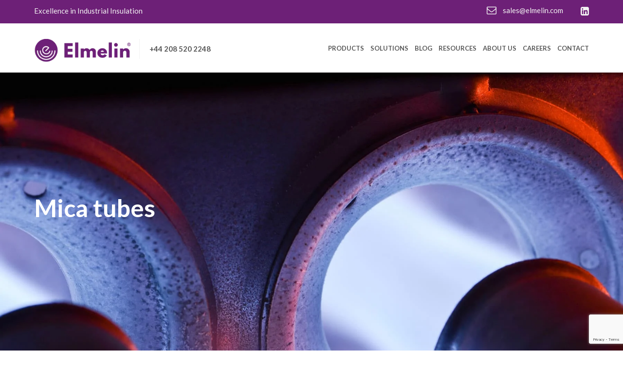

--- FILE ---
content_type: text/html; charset=UTF-8
request_url: https://elmelin.com/products/mica-tubes/
body_size: 25076
content:
<!DOCTYPE html>
<html lang="en-GB" >
	<head>
		<meta charset="UTF-8">
		<meta http-equiv="X-UA-Compatible" content="IE=edge">
		<meta name="viewport" content="width=device-width, initial-scale=1">
		<link rel="profile" href="http://gmpg.org/xfn/11">
		<link rel="pingback" href="https://elmelin.com/xmlrpc.php">
		                        <script>
                            /* You can add more configuration options to webfontloader by previously defining the WebFontConfig with your options */
                            if ( typeof WebFontConfig === "undefined" ) {
                                WebFontConfig = new Object();
                            }
                            WebFontConfig['google'] = {families: ['Lato:100,300,400,700,900,100italic,300italic,400italic,700italic,900italic']};

                            (function() {
                                var wf = document.createElement( 'script' );
                                wf.src = 'https://ajax.googleapis.com/ajax/libs/webfont/1.5.3/webfont.js';
                                wf.type = 'text/javascript';
                                wf.async = 'true';
                                var s = document.getElementsByTagName( 'script' )[0];
                                s.parentNode.insertBefore( wf, s );
                            })();
                        </script>
                        <meta name='robots' content='index, follow, max-image-preview:large, max-snippet:-1, max-video-preview:-1' />

	<!-- This site is optimized with the Yoast SEO plugin v26.7 - https://yoast.com/wordpress/plugins/seo/ -->
	<title>Mica Tubes | Mica Tube Insulation | Elmelin</title>
<link data-rocket-prefetch href="https://www.gstatic.com" rel="dns-prefetch">
<link data-rocket-prefetch href="https://app.whoisvisiting.com" rel="dns-prefetch">
<link data-rocket-prefetch href="https://www.googletagmanager.com" rel="dns-prefetch">
<link data-rocket-prefetch href="https://ajax.googleapis.com" rel="dns-prefetch">
<link data-rocket-prefetch href="https://fonts.googleapis.com" rel="dns-prefetch">
<link data-rocket-prefetch href="https://widget.privy.com" rel="dns-prefetch">
<link data-rocket-prefetch href="https://www.google.com" rel="dns-prefetch">
<link data-rocket-preload as="style" href="https://fonts.googleapis.com/css?family=Montserrat%3A400%2C700%7COpen%20Sans%3A400%2C800italic%2C800%2C700italic%2C700%2C600italic%2C600%2C400italic%2C300italic%2C300%7CLibre%20Baskerville%3A400%2C400italic%2C700%7CLato%3A400%2C300%2C300italic%2C400italic%2C700%2C700italic%2C900%2C900italic&#038;display=swap" rel="preload">
<link href="https://fonts.googleapis.com/css?family=Montserrat%3A400%2C700%7COpen%20Sans%3A400%2C800italic%2C800%2C700italic%2C700%2C600italic%2C600%2C400italic%2C300italic%2C300%7CLibre%20Baskerville%3A400%2C400italic%2C700%7CLato%3A400%2C300%2C300italic%2C400italic%2C700%2C700italic%2C900%2C900italic&#038;display=swap" media="print" onload="this.media=&#039;all&#039;" rel="stylesheet">
<style id="wpr-usedcss">img:is([sizes=auto i],[sizes^="auto," i]){contain-intrinsic-size:3000px 1500px}img.emoji{display:inline!important;border:none!important;box-shadow:none!important;height:1em!important;width:1em!important;margin:0 .07em!important;vertical-align:-.1em!important;background:0 0!important;padding:0!important}:root{--wp-block-synced-color:#7a00df;--wp-block-synced-color--rgb:122,0,223;--wp-bound-block-color:var(--wp-block-synced-color);--wp-editor-canvas-background:#ddd;--wp-admin-theme-color:#007cba;--wp-admin-theme-color--rgb:0,124,186;--wp-admin-theme-color-darker-10:#006ba1;--wp-admin-theme-color-darker-10--rgb:0,107,160.5;--wp-admin-theme-color-darker-20:#005a87;--wp-admin-theme-color-darker-20--rgb:0,90,135;--wp-admin-border-width-focus:2px}@media (min-resolution:192dpi){:root{--wp-admin-border-width-focus:1.5px}}:root{--wp--preset--font-size--normal:16px;--wp--preset--font-size--huge:42px}html :where(.has-border-color){border-style:solid}html :where([style*=border-top-color]){border-top-style:solid}html :where([style*=border-right-color]){border-right-style:solid}html :where([style*=border-bottom-color]){border-bottom-style:solid}html :where([style*=border-left-color]){border-left-style:solid}html :where([style*=border-width]){border-style:solid}html :where([style*=border-top-width]){border-top-style:solid}html :where([style*=border-right-width]){border-right-style:solid}html :where([style*=border-bottom-width]){border-bottom-style:solid}html :where([style*=border-left-width]){border-left-style:solid}html :where(img[class*=wp-image-]){height:auto;max-width:100%}:where(figure){margin:0 0 1em}html :where(.is-position-sticky){--wp-admin--admin-bar--position-offset:var(--wp-admin--admin-bar--height,0px)}@media screen and (max-width:600px){html :where(.is-position-sticky){--wp-admin--admin-bar--position-offset:0px}}:root{--wp--preset--aspect-ratio--square:1;--wp--preset--aspect-ratio--4-3:4/3;--wp--preset--aspect-ratio--3-4:3/4;--wp--preset--aspect-ratio--3-2:3/2;--wp--preset--aspect-ratio--2-3:2/3;--wp--preset--aspect-ratio--16-9:16/9;--wp--preset--aspect-ratio--9-16:9/16;--wp--preset--color--black:#000000;--wp--preset--color--cyan-bluish-gray:#abb8c3;--wp--preset--color--white:#ffffff;--wp--preset--color--pale-pink:#f78da7;--wp--preset--color--vivid-red:#cf2e2e;--wp--preset--color--luminous-vivid-orange:#ff6900;--wp--preset--color--luminous-vivid-amber:#fcb900;--wp--preset--color--light-green-cyan:#7bdcb5;--wp--preset--color--vivid-green-cyan:#00d084;--wp--preset--color--pale-cyan-blue:#8ed1fc;--wp--preset--color--vivid-cyan-blue:#0693e3;--wp--preset--color--vivid-purple:#9b51e0;--wp--preset--gradient--vivid-cyan-blue-to-vivid-purple:linear-gradient(135deg,rgb(6, 147, 227) 0%,rgb(155, 81, 224) 100%);--wp--preset--gradient--light-green-cyan-to-vivid-green-cyan:linear-gradient(135deg,rgb(122, 220, 180) 0%,rgb(0, 208, 130) 100%);--wp--preset--gradient--luminous-vivid-amber-to-luminous-vivid-orange:linear-gradient(135deg,rgb(252, 185, 0) 0%,rgb(255, 105, 0) 100%);--wp--preset--gradient--luminous-vivid-orange-to-vivid-red:linear-gradient(135deg,rgb(255, 105, 0) 0%,rgb(207, 46, 46) 100%);--wp--preset--gradient--very-light-gray-to-cyan-bluish-gray:linear-gradient(135deg,rgb(238, 238, 238) 0%,rgb(169, 184, 195) 100%);--wp--preset--gradient--cool-to-warm-spectrum:linear-gradient(135deg,rgb(74, 234, 220) 0%,rgb(151, 120, 209) 20%,rgb(207, 42, 186) 40%,rgb(238, 44, 130) 60%,rgb(251, 105, 98) 80%,rgb(254, 248, 76) 100%);--wp--preset--gradient--blush-light-purple:linear-gradient(135deg,rgb(255, 206, 236) 0%,rgb(152, 150, 240) 100%);--wp--preset--gradient--blush-bordeaux:linear-gradient(135deg,rgb(254, 205, 165) 0%,rgb(254, 45, 45) 50%,rgb(107, 0, 62) 100%);--wp--preset--gradient--luminous-dusk:linear-gradient(135deg,rgb(255, 203, 112) 0%,rgb(199, 81, 192) 50%,rgb(65, 88, 208) 100%);--wp--preset--gradient--pale-ocean:linear-gradient(135deg,rgb(255, 245, 203) 0%,rgb(182, 227, 212) 50%,rgb(51, 167, 181) 100%);--wp--preset--gradient--electric-grass:linear-gradient(135deg,rgb(202, 248, 128) 0%,rgb(113, 206, 126) 100%);--wp--preset--gradient--midnight:linear-gradient(135deg,rgb(2, 3, 129) 0%,rgb(40, 116, 252) 100%);--wp--preset--font-size--small:13px;--wp--preset--font-size--medium:20px;--wp--preset--font-size--large:36px;--wp--preset--font-size--x-large:42px;--wp--preset--spacing--20:0.44rem;--wp--preset--spacing--30:0.67rem;--wp--preset--spacing--40:1rem;--wp--preset--spacing--50:1.5rem;--wp--preset--spacing--60:2.25rem;--wp--preset--spacing--70:3.38rem;--wp--preset--spacing--80:5.06rem;--wp--preset--shadow--natural:6px 6px 9px rgba(0, 0, 0, .2);--wp--preset--shadow--deep:12px 12px 50px rgba(0, 0, 0, .4);--wp--preset--shadow--sharp:6px 6px 0px rgba(0, 0, 0, .2);--wp--preset--shadow--outlined:6px 6px 0px -3px rgb(255, 255, 255),6px 6px rgb(0, 0, 0);--wp--preset--shadow--crisp:6px 6px 0px rgb(0, 0, 0)}:where(.is-layout-flex){gap:.5em}:where(.is-layout-grid){gap:.5em}:where(.wp-block-columns.is-layout-flex){gap:2em}:where(.wp-block-columns.is-layout-grid){gap:2em}:where(.wp-block-post-template.is-layout-flex){gap:1.25em}:where(.wp-block-post-template.is-layout-grid){gap:1.25em}@font-face{font-display:swap;font-family:FontAwesome;src:url('https://elmelin.com/wp-content/plugins/responsive-accordion-and-collapse/css/font-awesome/fonts/fontawesome-webfont.eot?v=4.1.0');src:url('https://elmelin.com/wp-content/plugins/responsive-accordion-and-collapse/css/font-awesome/fonts/fontawesome-webfont.eot?#iefix&v=4.1.0') format('embedded-opentype'),url('https://elmelin.com/wp-content/plugins/responsive-accordion-and-collapse/css/font-awesome/fonts/fontawesome-webfont.woff?v=4.1.0') format('woff'),url('https://elmelin.com/wp-content/plugins/responsive-accordion-and-collapse/css/font-awesome/fonts/fontawesome-webfont.ttf?v=4.1.0') format('truetype'),url('https://elmelin.com/wp-content/plugins/responsive-accordion-and-collapse/css/font-awesome/fonts/fontawesome-webfont.svg?v=4.1.0#fontawesomeregular') format('svg');font-weight:400;font-style:normal}.fa{display:inline-block;font-family:FontAwesome;font-style:normal;font-weight:400;line-height:1;-webkit-font-smoothing:antialiased;-moz-osx-font-smoothing:grayscale}.wpsm_panel{margin-bottom:20px;background-color:#fff;border:1px solid transparent;border-radius:4px;-webkit-box-shadow:0 1px 1px rgba(0,0,0,.05);box-shadow:0 1px 1px rgba(0,0,0,.05)}.wpsm_panel-heading{padding:10px 15px;border-bottom:1px solid transparent;border-top-left-radius:3px;border-top-right-radius:3px}.wpsm_panel>.table{margin-bottom:0}.wpsm_panel>.table caption{padding-right:15px;padding-left:15px}.wpsm_panel>.table:first-child{border-top-left-radius:3px;border-top-right-radius:3px}.wpsm_panel>.table:first-child>tbody:first-child>tr:first-child,.wpsm_panel>.table:first-child>thead:first-child>tr:first-child{border-top-left-radius:3px;border-top-right-radius:3px}.wpsm_panel>.table:first-child>tbody:first-child>tr:first-child td:first-child,.wpsm_panel>.table:first-child>tbody:first-child>tr:first-child th:first-child,.wpsm_panel>.table:first-child>thead:first-child>tr:first-child td:first-child,.wpsm_panel>.table:first-child>thead:first-child>tr:first-child th:first-child{border-top-left-radius:3px}.wpsm_panel>.table:first-child>tbody:first-child>tr:first-child td:last-child,.wpsm_panel>.table:first-child>tbody:first-child>tr:first-child th:last-child,.wpsm_panel>.table:first-child>thead:first-child>tr:first-child td:last-child,.wpsm_panel>.table:first-child>thead:first-child>tr:first-child th:last-child{border-top-right-radius:3px}.wpsm_panel>.table:last-child{border-bottom-right-radius:3px;border-bottom-left-radius:3px}.wpsm_panel>.table:last-child>tbody:last-child>tr:last-child,.wpsm_panel>.table:last-child>tfoot:last-child>tr:last-child{border-bottom-right-radius:3px;border-bottom-left-radius:3px}.wpsm_panel>.table:last-child>tbody:last-child>tr:last-child td:first-child,.wpsm_panel>.table:last-child>tbody:last-child>tr:last-child th:first-child,.wpsm_panel>.table:last-child>tfoot:last-child>tr:last-child td:first-child,.wpsm_panel>.table:last-child>tfoot:last-child>tr:last-child th:first-child{border-bottom-left-radius:3px}.wpsm_panel>.table:last-child>tbody:last-child>tr:last-child td:last-child,.wpsm_panel>.table:last-child>tbody:last-child>tr:last-child th:last-child,.wpsm_panel>.table:last-child>tfoot:last-child>tr:last-child td:last-child,.wpsm_panel>.table:last-child>tfoot:last-child>tr:last-child th:last-child{border-bottom-right-radius:3px}.wpsm_panel>.table>tbody:first-child>tr:first-child td,.wpsm_panel>.table>tbody:first-child>tr:first-child th{border-top:0}.fade{-webkit-transition:opacity .15s linear;-o-transition:opacity .15s linear;transition:opacity .15s linear}.collapse.in{display:block!important}::selection{background:#6d2077;color:#fff}#wrapper #content{overflow:hidden}#footer .primary-footer h3 i{background:#6d2077}#header .left-header span,#header .right-header li a,#header .right-header li a i{color:#f3f3f3}#header .primary-header{background:#6d2077}#header .secondry-header .logo{margin-top:-2px}#footer .primary-footer .list li{float:none}.primary-footer ul{margin-left:0}.primary-footer ul li{list-style:none;margin-bottom:17px}.primary-footer a{color:#767381}.primary-footer ul li a{display:inline-block;font-size:15px;line-height:24px;color:#767381}.primary-footer a:hover{color:#6d2077}article,aside,details,figcaption,figure,footer,header,main,menu,nav,section,summary{display:block}h1{font-size:2em;margin:.67em 0}mark{background:#ff0;color:#000}sub,sup{font-size:75%;line-height:0;position:relative;vertical-align:baseline}hr{box-sizing:content-box;height:0}button,input,optgroup,select,textarea{color:inherit;font:inherit;margin:0}button::-moz-focus-inner,input::-moz-focus-inner{border:0;padding:0}input[type=checkbox],input[type=radio]{box-sizing:border-box;padding:0}input[type=search]{-webkit-appearance:textfield;box-sizing:content-box}fieldset{border:1px solid silver;margin:0 2px;padding:.35em .625em .75em}legend{border:0;padding:0}table{border-collapse:collapse;border-spacing:0}body,button,input,select,textarea{color:#404040;font-size:16px;font-size:1rem;line-height:1.5}h1,h2,h3,h4,h5,h6{clear:both}p{margin-bottom:1.5em}cite,dfn,em,i{font-style:italic}blockquote{margin:0 1.5em}address{margin:0 0 1.5em}pre{background:#eee;font-family:"Courier 10 Pitch",Courier,monospace;font-size:15px;font-size:.9375rem;line-height:1.6;margin-bottom:1.6em;max-width:100%;overflow:auto;padding:1.6em}code,kbd,tt,var{font-family:Monaco,Consolas,"Andale Mono","DejaVu Sans Mono",monospace;font-size:15px;font-size:.9375rem}abbr{border-bottom:1px dotted #666;cursor:help}ins,mark{background:#fff9c0;text-decoration:none}big{font-size:125%}html{box-sizing:border-box}*,:after,:before{box-sizing:inherit}body{background:#fff}blockquote:after,blockquote:before{content:""}blockquote{quotes:"" ""}hr{background-color:#ccc;border:0;height:1px;margin-bottom:1.5em}ol,ul{margin:0 0 1.5em 3em}ul{list-style:disc}ol{list-style:decimal}li>ol,li>ul{margin-bottom:0;margin-left:1.5em}dd{margin:0 1.5em 1.5em}img{height:auto;max-width:100%}table{margin:0 0 1.5em;width:100%}.clear:after,.clear:before{content:"";display:table}.clear:after{clear:both}.widget{margin:0 0 1.5em}.widget select{max-width:100%}.sticky{display:block}embed,iframe,object{max-width:100%}.fancybox-image,.fancybox-inner,.fancybox-nav,.fancybox-nav span,.fancybox-outer,.fancybox-skin,.fancybox-tmp,.fancybox-wrap,.fancybox-wrap iframe,.fancybox-wrap object{padding:0;margin:0;border:0;outline:0;vertical-align:top}.fancybox-wrap{position:absolute;top:0;left:0;-webkit-transform:translate3d(0,0,0);transform:translate3d(0,0,0);z-index:8020}.fancybox-skin{position:relative;background:#f9f9f9;color:#444;text-shadow:none;-webkit-border-radius:4px;-moz-border-radius:4px;border-radius:4px}.fancybox-opened{z-index:8030}.fancybox-opened .fancybox-skin{-webkit-box-shadow:0 10px 25px rgba(0,0,0,.5);-moz-box-shadow:0 10px 25px rgba(0,0,0,.5);box-shadow:0 10px 25px rgba(0,0,0,.5)}.fancybox-inner,.fancybox-outer{position:relative}.fancybox-inner{overflow:hidden}.fancybox-type-iframe .fancybox-inner{-webkit-overflow-scrolling:touch}.fancybox-error{color:#444;font:14px/20px "Helvetica Neue",Helvetica,Arial,sans-serif;margin:0;padding:15px;white-space:nowrap}.fancybox-iframe,.fancybox-image{display:block;width:100%;height:100%}.fancybox-image{max-width:100%;max-height:100%}#fancybox-loading,.fancybox-close,.fancybox-next span,.fancybox-prev span{background-image:url(https://elmelin.com/wp-content/themes/industrial/assets/fanncy-box/fancybox_sprite.png)}#fancybox-loading{position:fixed;top:50%;left:50%;margin-top:-22px;margin-left:-22px;background-position:0 -108px;opacity:.8;cursor:pointer;z-index:8060}#fancybox-loading div{width:44px;height:44px;background:url(https://elmelin.com/wp-content/themes/industrial/assets/fanncy-box/fancybox_loading.gif) center center no-repeat}.fancybox-close{position:absolute;top:-18px;right:-18px;width:36px;height:36px;cursor:pointer;z-index:8040}.fancybox-nav{position:absolute;top:0;width:40%;height:100%;cursor:pointer;text-decoration:none;background:url(https://elmelin.com/wp-content/themes/industrial/assets/fanncy-box/blank.gif);-webkit-tap-highlight-color:transparent;z-index:8040}.fancybox-prev{left:0}.fancybox-next{right:0}.fancybox-nav span{position:absolute;top:50%;width:36px;height:34px;margin-top:-18px;cursor:pointer;z-index:8040;visibility:hidden}.fancybox-prev span{left:10px;background-position:0 -36px}.fancybox-next span{right:10px;background-position:0 -72px}.fancybox-nav:hover span{visibility:visible}.fancybox-tmp{position:absolute;top:-99999px;left:-99999px;max-width:99999px;max-height:99999px;overflow:visible!important}.fancybox-lock{overflow:visible!important;width:auto}.fancybox-lock body{overflow:hidden!important}.fancybox-lock-test{overflow-y:hidden!important}.fancybox-overlay{position:absolute;top:0;left:0;overflow:hidden;display:none;z-index:8010;background:url(https://elmelin.com/wp-content/themes/industrial/assets/fanncy-box/fancybox_overlay.png)}.fancybox-overlay-fixed{position:fixed;bottom:0;right:0}.fancybox-lock .fancybox-overlay{overflow:auto;overflow-y:scroll}.fancybox-title{visibility:hidden;font:13px/20px "Helvetica Neue",Helvetica,Arial,sans-serif;position:relative;text-shadow:none;z-index:8050}.fancybox-opened .fancybox-title{visibility:visible}.fancybox-title-float-wrap{position:absolute;bottom:0;right:50%;margin-bottom:-35px;z-index:8050;text-align:center}.fancybox-title-float-wrap .child{display:inline-block;margin-right:-100%;padding:2px 20px;background:0 0;background:rgba(0,0,0,.8);-webkit-border-radius:15px;-moz-border-radius:15px;border-radius:15px;text-shadow:0 1px 2px #222;color:#fff;font-weight:700;line-height:24px;white-space:nowrap}.fancybox-title-outside-wrap{position:relative;margin-top:10px;color:#fff}.fancybox-title-inside-wrap{padding-top:10px}.fancybox-title-over-wrap{position:absolute;bottom:0;left:0;color:#fff;padding:10px;background:#000;background:rgba(0,0,0,.8)}@media only screen and (-webkit-min-device-pixel-ratio:1.5),only screen and (min--moz-device-pixel-ratio:1.5),only screen and (min-device-pixel-ratio:1.5){#fancybox-loading,.fancybox-close,.fancybox-next span,.fancybox-prev span{background-image:url(https://elmelin.com/wp-content/themes/industrial/assets/fanncy-box/fancybox_sprite@2x.png);background-size:44px 152px}#fancybox-loading div{background-image:url(https://elmelin.com/wp-content/themes/industrial/assets/fanncy-box/fancybox_loading@2x.gif);background-size:24px 24px}}@font-face{font-display:swap;font-family:Lato;font-style:normal;font-weight:400;src:url(https://fonts.gstatic.com/s/lato/v25/S6uyw4BMUTPHjx4wXg.woff2) format('woff2');unicode-range:U+0000-00FF,U+0131,U+0152-0153,U+02BB-02BC,U+02C6,U+02DA,U+02DC,U+0304,U+0308,U+0329,U+2000-206F,U+20AC,U+2122,U+2191,U+2193,U+2212,U+2215,U+FEFF,U+FFFD}@font-face{font-display:swap;font-family:Lato;font-style:normal;font-weight:700;src:url(https://fonts.gstatic.com/s/lato/v25/S6u9w4BMUTPHh6UVSwiPGQ.woff2) format('woff2');unicode-range:U+0000-00FF,U+0131,U+0152-0153,U+02BB-02BC,U+02C6,U+02DA,U+02DC,U+0304,U+0308,U+0329,U+2000-206F,U+20AC,U+2122,U+2191,U+2193,U+2212,U+2215,U+FEFF,U+FFFD}html{font-family:sans-serif;-webkit-text-size-adjust:100%;-ms-text-size-adjust:100%}body{margin:0}article,aside,details,figcaption,figure,footer,header,hgroup,main,menu,nav,section,summary{display:block}audio,canvas,progress,video{display:inline-block;vertical-align:baseline}audio:not([controls]){display:none;height:0}[hidden],template{display:none}a{background-color:transparent}a:active,a:hover{outline:0}abbr[title]{border-bottom:1px dotted}strong{font-weight:700}dfn{font-style:italic}h1{margin:.67em 0;font-size:2em}mark{color:#000;background:#ff0}small{font-size:80%}sub,sup{position:relative;font-size:75%;line-height:0;vertical-align:baseline}sup{top:-.5em}sub{bottom:-.25em}img{border:0}svg:not(:root){overflow:hidden}figure{margin:1em 40px}hr{height:0;-webkit-box-sizing:content-box;-moz-box-sizing:content-box;box-sizing:content-box}pre{overflow:auto}code,kbd,pre,samp{font-family:monospace,monospace;font-size:1em}button,input,optgroup,select,textarea{margin:0;font:inherit;color:inherit}button{overflow:visible}button,select{text-transform:none}button,html input[type=button],input[type=reset],input[type=submit]{-webkit-appearance:button;cursor:pointer}button[disabled],html input[disabled]{cursor:default}button::-moz-focus-inner,input::-moz-focus-inner{padding:0;border:0}input{line-height:normal}input[type=checkbox],input[type=radio]{-webkit-box-sizing:border-box;-moz-box-sizing:border-box;box-sizing:border-box;padding:0}input[type=number]::-webkit-inner-spin-button,input[type=number]::-webkit-outer-spin-button{height:auto}input[type=search]{-webkit-box-sizing:content-box;-moz-box-sizing:content-box;box-sizing:content-box;-webkit-appearance:textfield}input[type=search]::-webkit-search-cancel-button,input[type=search]::-webkit-search-decoration{-webkit-appearance:none}fieldset{padding:.35em .625em .75em;margin:0 2px;border:1px solid silver}legend{padding:0;border:0}textarea{overflow:auto}optgroup{font-weight:700}table{border-spacing:0;border-collapse:collapse}td,th{padding:0}@media print{*,:after,:before{color:#000!important;text-shadow:none!important;background:0 0!important;-webkit-box-shadow:none!important;box-shadow:none!important}a,a:visited{text-decoration:underline}a[href]:after{content:" (" attr(href) ")"}abbr[title]:after{content:" (" attr(title) ")"}a[href^="#"]:after,a[href^="javascript:"]:after{content:""}blockquote,pre{border:1px solid #999;page-break-inside:avoid}thead{display:table-header-group}img,tr{page-break-inside:avoid}img{max-width:100%!important}h2,h3,p{orphans:3;widows:3}h2,h3{page-break-after:avoid}select{background:#fff!important}.label{border:1px solid #000}.table{border-collapse:collapse!important}.table td,.table th{background-color:#fff!important}}*{-webkit-box-sizing:border-box;-moz-box-sizing:border-box;box-sizing:border-box}:after,:before{-webkit-box-sizing:border-box;-moz-box-sizing:border-box;box-sizing:border-box}html{font-size:10px;-webkit-tap-highlight-color:transparent}body{font-family:"Helvetica Neue",Helvetica,Arial,sans-serif;font-size:14px;line-height:1.42857143;color:#333;background-color:#fff}button,input,select,textarea{font-family:inherit;font-size:inherit;line-height:inherit}a{color:#337ab7;text-decoration:none}a:focus,a:hover{color:#23527c;text-decoration:underline}a:focus{outline:dotted thin;outline:-webkit-focus-ring-color auto 5px;outline-offset:-2px}figure{margin:0}img{vertical-align:middle}hr{margin-top:20px;margin-bottom:20px;border:0;border-top:1px solid #eee}.h1,.h2,.h3,.h4,.h5,.h6,h1,h2,h3,h4,h5,h6{font-family:inherit;font-weight:500;line-height:1.1;color:inherit}.h1 .small,.h1 small,.h2 .small,.h2 small,.h3 .small,.h3 small,.h4 .small,.h4 small,.h5 .small,.h5 small,.h6 .small,.h6 small,h1 .small,h1 small,h2 .small,h2 small,h3 .small,h3 small,h4 .small,h4 small,h5 .small,h5 small,h6 .small,h6 small{font-weight:400;line-height:1;color:#777}.h1,.h2,.h3,h1,h2,h3{margin-top:20px;margin-bottom:10px}.h1 .small,.h1 small,.h2 .small,.h2 small,.h3 .small,.h3 small,h1 .small,h1 small,h2 .small,h2 small,h3 .small,h3 small{font-size:65%}.h4,.h5,.h6,h4,h5,h6{margin-top:10px;margin-bottom:10px}.h4 .small,.h4 small,.h5 .small,.h5 small,.h6 .small,.h6 small,h4 .small,h4 small,h5 .small,h5 small,h6 .small,h6 small{font-size:75%}.h1,h1{font-size:36px}.h3,h3{font-size:24px}.h4,h4{font-size:18px}.h5,h5{font-size:14px}.h6,h6{font-size:12px}p{margin:0 0 10px}.small,small{font-size:85%}.mark,mark{padding:.2em;background-color:#fcf8e3}ol,ul{margin-top:0;margin-bottom:10px}ol ol,ol ul,ul ol,ul ul{margin-bottom:0}dl{margin-top:0;margin-bottom:20px}dd,dt{line-height:1.42857143}dt{font-weight:700}dd{margin-left:0}abbr[data-original-title],abbr[title]{cursor:help;border-bottom:1px dotted #777}blockquote{padding:10px 20px;margin:0 0 20px;font-size:17.5px;border-left:5px solid #eee}blockquote ol:last-child,blockquote p:last-child,blockquote ul:last-child{margin-bottom:0}blockquote .small,blockquote footer,blockquote small{display:block;font-size:80%;line-height:1.42857143;color:#777}blockquote .small:before,blockquote footer:before,blockquote small:before{content:'\2014 \00A0'}blockquote.pull-right{padding-right:15px;padding-left:0;text-align:right;border-right:5px solid #eee;border-left:0}blockquote.pull-right .small:before,blockquote.pull-right footer:before,blockquote.pull-right small:before{content:''}blockquote.pull-right .small:after,blockquote.pull-right footer:after,blockquote.pull-right small:after{content:'\00A0 \2014'}address{margin-bottom:20px;font-style:normal;line-height:1.42857143}code,kbd,pre,samp{font-family:Menlo,Monaco,Consolas,"Courier New",monospace}code{padding:2px 4px;font-size:90%;color:#c7254e;background-color:#f9f2f4;border-radius:4px}kbd{padding:2px 4px;font-size:90%;color:#fff;background-color:#333;border-radius:3px;-webkit-box-shadow:inset 0 -1px 0 rgba(0,0,0,.25);box-shadow:inset 0 -1px 0 rgba(0,0,0,.25)}kbd kbd{padding:0;font-size:100%;font-weight:700;-webkit-box-shadow:none;box-shadow:none}pre{display:block;padding:9.5px;margin:0 0 10px;font-size:13px;line-height:1.42857143;color:#333;word-break:break-all;word-wrap:break-word;background-color:#f5f5f5;border:1px solid #ccc;border-radius:4px}pre code{padding:0;font-size:inherit;color:inherit;white-space:pre-wrap;background-color:transparent;border-radius:0}.container{padding-right:15px;padding-left:15px;margin-right:auto;margin-left:auto}@media (min-width:768px){.container{width:750px}}@media (min-width:992px){.container{width:970px}}@media (min-width:1200px){.container{width:1170px}}.row{margin-right:-15px;margin-left:-15px}.col-md-12,.col-md-6,.col-sm-3,.col-sm-4,.col-sm-5,.col-sm-7,.col-sm-8,.col-xs-12{position:relative;min-height:1px;padding-right:15px;padding-left:15px}.col-xs-12{float:left}.col-xs-12{width:100%}@media (min-width:768px){.col-sm-3,.col-sm-4,.col-sm-5,.col-sm-7,.col-sm-8{float:left}.col-sm-8{width:66.66666667%}.col-sm-7{width:58.33333333%}.col-sm-5{width:41.66666667%}.col-sm-4{width:33.33333333%}.col-sm-3{width:25%}}@media (min-width:992px){.col-md-12,.col-md-6{float:left}.col-md-12{width:100%}.col-md-6{width:50%}}table{background-color:transparent}caption{padding-top:8px;padding-bottom:8px;color:#777;text-align:left}th{text-align:left}.table{width:100%;max-width:100%;margin-bottom:20px}.table>tbody>tr>td,.table>tbody>tr>th,.table>tfoot>tr>td,.table>tfoot>tr>th,.table>thead>tr>td,.table>thead>tr>th{padding:8px;line-height:1.42857143;vertical-align:top;border-top:1px solid #ddd}.table>thead>tr>th{vertical-align:bottom;border-bottom:2px solid #ddd}.table>caption+thead>tr:first-child>td,.table>caption+thead>tr:first-child>th,.table>colgroup+thead>tr:first-child>td,.table>colgroup+thead>tr:first-child>th,.table>thead:first-child>tr:first-child>td,.table>thead:first-child>tr:first-child>th{border-top:0}.table>tbody+tbody{border-top:2px solid #ddd}.table .table{background-color:#fff}table col[class*=col-]{position:static;display:table-column;float:none}table td[class*=col-],table th[class*=col-]{position:static;display:table-cell;float:none}.table>tbody>tr.active>td,.table>tbody>tr.active>th,.table>tbody>tr>td.active,.table>tbody>tr>th.active,.table>tfoot>tr.active>td,.table>tfoot>tr.active>th,.table>tfoot>tr>td.active,.table>tfoot>tr>th.active,.table>thead>tr.active>td,.table>thead>tr.active>th,.table>thead>tr>td.active,.table>thead>tr>th.active{background-color:#f5f5f5}.table>tbody>tr.success>td,.table>tbody>tr.success>th,.table>tbody>tr>td.success,.table>tbody>tr>th.success,.table>tfoot>tr.success>td,.table>tfoot>tr.success>th,.table>tfoot>tr>td.success,.table>tfoot>tr>th.success,.table>thead>tr.success>td,.table>thead>tr.success>th,.table>thead>tr>td.success,.table>thead>tr>th.success{background-color:#dff0d8}.table>tbody>tr.info>td,.table>tbody>tr.info>th,.table>tbody>tr>td.info,.table>tbody>tr>th.info,.table>tfoot>tr.info>td,.table>tfoot>tr.info>th,.table>tfoot>tr>td.info,.table>tfoot>tr>th.info,.table>thead>tr.info>td,.table>thead>tr.info>th,.table>thead>tr>td.info,.table>thead>tr>th.info{background-color:#d9edf7}.table>tbody>tr.warning>td,.table>tbody>tr.warning>th,.table>tbody>tr>td.warning,.table>tbody>tr>th.warning,.table>tfoot>tr.warning>td,.table>tfoot>tr.warning>th,.table>tfoot>tr>td.warning,.table>tfoot>tr>th.warning,.table>thead>tr.warning>td,.table>thead>tr.warning>th,.table>thead>tr>td.warning,.table>thead>tr>th.warning{background-color:#fcf8e3}fieldset{min-width:0;padding:0;margin:0;border:0}legend{display:block;width:100%;padding:0;margin-bottom:20px;font-size:21px;line-height:inherit;color:#333;border:0;border-bottom:1px solid #e5e5e5}label{display:inline-block;max-width:100%;margin-bottom:5px;font-weight:700}input[type=search]{-webkit-box-sizing:border-box;-moz-box-sizing:border-box;box-sizing:border-box}input[type=checkbox],input[type=radio]{margin:4px 0 0;line-height:normal}input[type=file]{display:block}input[type=range]{display:block;width:100%}select[multiple],select[size]{height:auto}input[type=checkbox]:focus,input[type=file]:focus,input[type=radio]:focus{outline:dotted thin;outline:-webkit-focus-ring-color auto 5px;outline-offset:-2px}output{display:block;padding-top:7px;font-size:14px;line-height:1.42857143;color:#555}input[type=search]{-webkit-appearance:none}@media screen and (-webkit-min-device-pixel-ratio:0){input[type=date],input[type=datetime-local],input[type=month],input[type=time]{line-height:34px}}.form-group{margin-bottom:15px}.checkbox,.radio{position:relative;display:block;margin-top:10px;margin-bottom:10px}.checkbox label,.radio label{min-height:20px;padding-left:20px;margin-bottom:0;font-weight:400;cursor:pointer}.checkbox input[type=checkbox],.radio input[type=radio]{position:absolute;margin-left:-20px}.checkbox+.checkbox,.radio+.radio{margin-top:-5px}fieldset[disabled] input[type=checkbox],fieldset[disabled] input[type=radio],input[type=checkbox].disabled,input[type=checkbox][disabled],input[type=radio].disabled,input[type=radio][disabled]{cursor:not-allowed}.checkbox.disabled label,.radio.disabled label,fieldset[disabled] .checkbox label,fieldset[disabled] .radio label{cursor:not-allowed}.has-success .checkbox,.has-success .help-block,.has-success .radio,.has-success.checkbox label,.has-success.radio label{color:#3c763d}.has-error .checkbox,.has-error .help-block,.has-error .radio,.has-error.checkbox label,.has-error.radio label{color:#a94442}.help-block{display:block;margin-top:5px;margin-bottom:10px;color:#737373}.btn{display:inline-block;padding:6px 12px;margin-bottom:0;font-size:14px;font-weight:400;line-height:1.42857143;text-align:center;white-space:nowrap;vertical-align:middle;-ms-touch-action:manipulation;touch-action:manipulation;cursor:pointer;-webkit-user-select:none;-moz-user-select:none;-ms-user-select:none;user-select:none;background-image:none;border:1px solid transparent;border-radius:4px}.btn.active.focus,.btn.active:focus,.btn.focus,.btn:active.focus,.btn:active:focus,.btn:focus{outline:dotted thin;outline:-webkit-focus-ring-color auto 5px;outline-offset:-2px}.btn.focus,.btn:focus,.btn:hover{color:#333;text-decoration:none}.btn.active,.btn:active{background-image:none;outline:0;-webkit-box-shadow:inset 0 3px 5px rgba(0,0,0,.125);box-shadow:inset 0 3px 5px rgba(0,0,0,.125)}.btn.disabled,.btn[disabled],fieldset[disabled] .btn{pointer-events:none;cursor:not-allowed;-webkit-box-shadow:none;box-shadow:none;opacity:.65}.btn-default{color:#333;background-color:#fff;border-color:#ccc}.btn-default.active,.btn-default.focus,.btn-default:active,.btn-default:focus,.btn-default:hover{color:#333;background-color:#e6e6e6;border-color:#adadad}.btn-default.active,.btn-default:active{background-image:none}.btn-default.disabled,.btn-default.disabled.active,.btn-default.disabled.focus,.btn-default.disabled:active,.btn-default.disabled:focus,.btn-default.disabled:hover,.btn-default[disabled],.btn-default[disabled].active,.btn-default[disabled].focus,.btn-default[disabled]:active,.btn-default[disabled]:focus,.btn-default[disabled]:hover,fieldset[disabled] .btn-default,fieldset[disabled] .btn-default.active,fieldset[disabled] .btn-default.focus,fieldset[disabled] .btn-default:active,fieldset[disabled] .btn-default:focus,fieldset[disabled] .btn-default:hover{background-color:#fff;border-color:#ccc}.btn-primary{color:#fff;background-color:#337ab7;border-color:#2e6da4}.btn-primary.active,.btn-primary.focus,.btn-primary:active,.btn-primary:focus,.btn-primary:hover{color:#fff;background-color:#286090;border-color:#204d74}.btn-primary.active,.btn-primary:active{background-image:none}.btn-primary.disabled,.btn-primary.disabled.active,.btn-primary.disabled.focus,.btn-primary.disabled:active,.btn-primary.disabled:focus,.btn-primary.disabled:hover,.btn-primary[disabled],.btn-primary[disabled].active,.btn-primary[disabled].focus,.btn-primary[disabled]:active,.btn-primary[disabled]:focus,.btn-primary[disabled]:hover,fieldset[disabled] .btn-primary,fieldset[disabled] .btn-primary.active,fieldset[disabled] .btn-primary.focus,fieldset[disabled] .btn-primary:active,fieldset[disabled] .btn-primary:focus,fieldset[disabled] .btn-primary:hover{background-color:#337ab7;border-color:#2e6da4}.fade{opacity:0;-webkit-transition:opacity .15s linear;-o-transition:opacity .15s linear;transition:opacity .15s linear}.fade.in{opacity:1}.collapse{display:none;visibility:hidden}.collapse.in{display:block;visibility:visible}tr.collapse.in{display:table-row}tbody.collapse.in{display:table-row-group}.collapsing{position:relative;height:0;overflow:hidden;-webkit-transition-timing-function:ease;-o-transition-timing-function:ease;transition-timing-function:ease;-webkit-transition-duration:.35s;-o-transition-duration:.35s;transition-duration:.35s;-webkit-transition-property:height,visibility;-o-transition-property:height,visibility;transition-property:height,visibility}.dropdown{position:relative}.dropdown-menu{position:absolute;top:100%;left:0;z-index:1000;display:none;float:left;min-width:160px;padding:5px 0;margin:2px 0 0;font-size:14px;text-align:left;list-style:none;background-color:#fff;-webkit-background-clip:padding-box;background-clip:padding-box;border:1px solid #ccc;border:1px solid rgba(0,0,0,.15);border-radius:4px;-webkit-box-shadow:0 6px 12px rgba(0,0,0,.175);box-shadow:0 6px 12px rgba(0,0,0,.175)}.dropdown-menu.pull-right{right:0;left:auto}.dropdown-menu .divider{height:1px;margin:9px 0;overflow:hidden;background-color:#e5e5e5}.dropdown-menu>li>a{display:block;padding:3px 20px;clear:both;font-weight:400;line-height:1.42857143;color:#333;white-space:nowrap}.dropdown-menu>li>a:focus,.dropdown-menu>li>a:hover{color:#262626;text-decoration:none;background-color:#f5f5f5}.dropdown-menu>.active>a,.dropdown-menu>.active>a:focus,.dropdown-menu>.active>a:hover{color:#fff;text-decoration:none;background-color:#337ab7;outline:0}.dropdown-menu>.disabled>a,.dropdown-menu>.disabled>a:focus,.dropdown-menu>.disabled>a:hover{color:#777}.dropdown-menu>.disabled>a:focus,.dropdown-menu>.disabled>a:hover{text-decoration:none;cursor:not-allowed;background-color:transparent;background-image:none}.open>.dropdown-menu{display:block}.open>a{outline:0}.dropdown-backdrop{position:fixed;top:0;right:0;bottom:0;left:0;z-index:990}.pull-right>.dropdown-menu{right:0;left:auto}.btn-group{position:relative;display:inline-block;vertical-align:middle}.btn-group>.btn{position:relative;float:left}.btn-group>.btn.active,.btn-group>.btn:active,.btn-group>.btn:focus,.btn-group>.btn:hover{z-index:2}.btn-group .btn+.btn,.btn-group .btn+.btn-group,.btn-group .btn-group+.btn,.btn-group .btn-group+.btn-group{margin-left:-1px}.btn-group>.btn:not(:first-child):not(:last-child):not(.dropdown-toggle){border-radius:0}.btn-group>.btn:first-child{margin-left:0}.btn-group>.btn:first-child:not(:last-child):not(.dropdown-toggle){border-top-right-radius:0;border-bottom-right-radius:0}.btn-group>.btn:last-child:not(:first-child){border-top-left-radius:0;border-bottom-left-radius:0}.btn-group>.btn-group{float:left}.btn-group>.btn-group:not(:first-child):not(:last-child)>.btn{border-radius:0}.btn-group>.btn-group:first-child:not(:last-child)>.btn:last-child{border-top-right-radius:0;border-bottom-right-radius:0}.btn-group>.btn-group:last-child:not(:first-child)>.btn:first-child{border-top-left-radius:0;border-bottom-left-radius:0}.nav{padding-left:0;margin-bottom:0;list-style:none}.nav>li{position:relative;display:block}.nav>li>a{position:relative;display:block;padding:10px 15px}.nav>li>a:focus,.nav>li>a:hover{text-decoration:none;background-color:#eee}.nav>li.disabled>a{color:#777}.nav>li.disabled>a:focus,.nav>li.disabled>a:hover{color:#777;text-decoration:none;cursor:not-allowed;background-color:transparent}.nav .open>a,.nav .open>a:focus,.nav .open>a:hover{background-color:#eee;border-color:#337ab7}.nav>li>a>img{max-width:none}.navbar-nav{margin:7.5px -15px}.navbar-nav>li>a{padding-top:10px;padding-bottom:10px;line-height:20px}@media (max-width:767px){.navbar-nav .open .dropdown-menu{position:static;float:none;width:auto;margin-top:0;background-color:transparent;border:0;-webkit-box-shadow:none;box-shadow:none}.navbar-nav .open .dropdown-menu>li>a{padding:5px 15px 5px 25px}.navbar-nav .open .dropdown-menu>li>a{line-height:20px}.navbar-nav .open .dropdown-menu>li>a:focus,.navbar-nav .open .dropdown-menu>li>a:hover{background-image:none}}@media (min-width:768px){.navbar-nav{float:left;margin:0}.navbar-nav>li{float:left}.navbar-nav>li>a{padding-top:15px;padding-bottom:15px}}.navbar-nav>li>.dropdown-menu{margin-top:0;border-top-left-radius:0;border-top-right-radius:0}.breadcrumb{padding:8px 15px;margin-bottom:20px;list-style:none;background-color:#f5f5f5;border-radius:4px}.breadcrumb>li{display:inline-block}.breadcrumb>li+li:before{padding:0 5px;color:#ccc;content:"/\00a0"}.breadcrumb>.active{color:#777}.label{display:inline;padding:.2em .6em .3em;font-size:75%;font-weight:700;line-height:1;color:#fff;text-align:center;white-space:nowrap;vertical-align:baseline;border-radius:.25em}a.label:focus,a.label:hover{color:#fff;text-decoration:none;cursor:pointer}.label:empty{display:none}.btn .label{position:relative;top:-1px}.jumbotron{padding:30px 15px;margin-bottom:30px;color:inherit;background-color:#eee}.jumbotron .h1,.jumbotron h1{color:inherit}.jumbotron p{margin-bottom:15px;font-size:21px;font-weight:200}.jumbotron>hr{border-top-color:#d5d5d5}.container .jumbotron{border-radius:6px}.jumbotron .container{max-width:100%}@media screen and (min-width:768px){.jumbotron{padding:48px 0}.container .jumbotron{padding-right:60px;padding-left:60px}.jumbotron .h1,.jumbotron h1{font-size:63px}}.alert{padding:15px;margin-bottom:20px;border:1px solid transparent;border-radius:4px}.alert h4{margin-top:0;color:inherit}.alert>p,.alert>ul{margin-bottom:0}.alert>p+p{margin-top:5px}.progress{height:20px;margin-bottom:20px;overflow:hidden;background-color:#f5f5f5;border-radius:4px;-webkit-box-shadow:inset 0 1px 2px rgba(0,0,0,.1);box-shadow:inset 0 1px 2px rgba(0,0,0,.1)}.panel{margin-bottom:20px;background-color:#fff;border:1px solid transparent;border-radius:4px;-webkit-box-shadow:0 1px 1px rgba(0,0,0,.05);box-shadow:0 1px 1px rgba(0,0,0,.05)}.panel>.table{margin-bottom:0}.panel>.table caption{padding-right:15px;padding-left:15px}.panel>.table:first-child{border-top-left-radius:3px;border-top-right-radius:3px}.panel>.table:first-child>tbody:first-child>tr:first-child,.panel>.table:first-child>thead:first-child>tr:first-child{border-top-left-radius:3px;border-top-right-radius:3px}.panel>.table:first-child>tbody:first-child>tr:first-child td:first-child,.panel>.table:first-child>tbody:first-child>tr:first-child th:first-child,.panel>.table:first-child>thead:first-child>tr:first-child td:first-child,.panel>.table:first-child>thead:first-child>tr:first-child th:first-child{border-top-left-radius:3px}.panel>.table:first-child>tbody:first-child>tr:first-child td:last-child,.panel>.table:first-child>tbody:first-child>tr:first-child th:last-child,.panel>.table:first-child>thead:first-child>tr:first-child td:last-child,.panel>.table:first-child>thead:first-child>tr:first-child th:last-child{border-top-right-radius:3px}.panel>.table:last-child{border-bottom-right-radius:3px;border-bottom-left-radius:3px}.panel>.table:last-child>tbody:last-child>tr:last-child,.panel>.table:last-child>tfoot:last-child>tr:last-child{border-bottom-right-radius:3px;border-bottom-left-radius:3px}.panel>.table:last-child>tbody:last-child>tr:last-child td:first-child,.panel>.table:last-child>tbody:last-child>tr:last-child th:first-child,.panel>.table:last-child>tfoot:last-child>tr:last-child td:first-child,.panel>.table:last-child>tfoot:last-child>tr:last-child th:first-child{border-bottom-left-radius:3px}.panel>.table:last-child>tbody:last-child>tr:last-child td:last-child,.panel>.table:last-child>tbody:last-child>tr:last-child th:last-child,.panel>.table:last-child>tfoot:last-child>tr:last-child td:last-child,.panel>.table:last-child>tfoot:last-child>tr:last-child th:last-child{border-bottom-right-radius:3px}.panel>.table>tbody:first-child>tr:first-child td,.panel>.table>tbody:first-child>tr:first-child th{border-top:0}.well{min-height:20px;padding:19px;margin-bottom:20px;background-color:#f5f5f5;border:1px solid #e3e3e3;border-radius:4px;-webkit-box-shadow:inset 0 1px 1px rgba(0,0,0,.05);box-shadow:inset 0 1px 1px rgba(0,0,0,.05)}.well blockquote{border-color:#ddd;border-color:rgba(0,0,0,.15)}.close{float:right;font-size:21px;font-weight:700;line-height:1;color:#000;text-shadow:0 1px 0 #fff;opacity:.2}.close:focus,.close:hover{color:#000;text-decoration:none;cursor:pointer;opacity:.5}button.close{-webkit-appearance:none;padding:0;cursor:pointer;background:0 0;border:0}.modal-open{overflow:hidden}.modal{position:fixed;top:0;right:0;bottom:0;left:0;z-index:1040;display:none;overflow:hidden;-webkit-overflow-scrolling:touch;outline:0}.modal.fade .modal-dialog{-webkit-transition:-webkit-transform .3s ease-out;-o-transition:-o-transform .3s ease-out;transition:transform .3s ease-out;-webkit-transform:translate(0,-25%);-ms-transform:translate(0,-25%);-o-transform:translate(0,-25%);transform:translate(0,-25%)}.modal.in .modal-dialog{-webkit-transform:translate(0,0);-ms-transform:translate(0,0);-o-transform:translate(0,0);transform:translate(0,0)}.modal-open .modal{overflow-x:hidden;overflow-y:auto}.modal-dialog{position:relative;width:auto;margin:10px}.modal-content{position:relative;background-color:#fff;-webkit-background-clip:padding-box;background-clip:padding-box;border:1px solid #999;border:1px solid rgba(0,0,0,.2);border-radius:6px;outline:0;-webkit-box-shadow:0 3px 9px rgba(0,0,0,.5);box-shadow:0 3px 9px rgba(0,0,0,.5)}.modal-backdrop{position:absolute;top:0;right:0;left:0;background-color:#000}.modal-backdrop.fade{opacity:0}.modal-backdrop.in{opacity:.5}.modal-header{min-height:16.43px;padding:15px;border-bottom:1px solid #e5e5e5}.modal-header .close{margin-top:-2px}.modal-body{position:relative;padding:15px}.modal-footer{padding:15px;text-align:right;border-top:1px solid #e5e5e5}.modal-footer .btn+.btn{margin-bottom:0;margin-left:5px}.modal-footer .btn-group .btn+.btn{margin-left:-1px}.modal-scrollbar-measure{position:absolute;top:-9999px;width:50px;height:50px;overflow:scroll}@media (min-width:768px){.modal-dialog{width:600px;margin:30px auto}.modal-content{-webkit-box-shadow:0 5px 15px rgba(0,0,0,.5);box-shadow:0 5px 15px rgba(0,0,0,.5)}.modal-sm{width:300px}}@media (min-width:992px){.modal-lg{width:900px}}.tooltip{position:absolute;z-index:1070;display:block;font-family:"Helvetica Neue",Helvetica,Arial,sans-serif;font-size:12px;font-weight:400;line-height:1.4;visibility:visible;opacity:0}.tooltip.in{opacity:.9}.tooltip.top{padding:5px 0;margin-top:-3px}.tooltip.right{padding:0 5px;margin-left:3px}.tooltip.bottom{padding:5px 0;margin-top:3px}.tooltip.left{padding:0 5px;margin-left:-3px}.tooltip-inner{max-width:200px;padding:3px 8px;color:#fff;text-align:center;text-decoration:none;background-color:#000;border-radius:4px}.tooltip-arrow{position:absolute;width:0;height:0;border-color:transparent;border-style:solid}.tooltip.top .tooltip-arrow{bottom:0;left:50%;margin-left:-5px;border-width:5px 5px 0;border-top-color:#000}.tooltip.top-left .tooltip-arrow{right:5px;bottom:0;margin-bottom:-5px;border-width:5px 5px 0;border-top-color:#000}.tooltip.top-right .tooltip-arrow{bottom:0;left:5px;margin-bottom:-5px;border-width:5px 5px 0;border-top-color:#000}.tooltip.right .tooltip-arrow{top:50%;left:0;margin-top:-5px;border-width:5px 5px 5px 0;border-right-color:#000}.tooltip.left .tooltip-arrow{top:50%;right:0;margin-top:-5px;border-width:5px 0 5px 5px;border-left-color:#000}.tooltip.bottom .tooltip-arrow{top:0;left:50%;margin-left:-5px;border-width:0 5px 5px;border-bottom-color:#000}.tooltip.bottom-left .tooltip-arrow{top:0;right:5px;margin-top:-5px;border-width:0 5px 5px;border-bottom-color:#000}.tooltip.bottom-right .tooltip-arrow{top:0;left:5px;margin-top:-5px;border-width:0 5px 5px;border-bottom-color:#000}.popover{position:absolute;top:0;left:0;z-index:1060;display:none;max-width:276px;padding:1px;font-family:"Helvetica Neue",Helvetica,Arial,sans-serif;font-size:14px;font-weight:400;line-height:1.42857143;text-align:left;white-space:normal;background-color:#fff;-webkit-background-clip:padding-box;background-clip:padding-box;border:1px solid #ccc;border:1px solid rgba(0,0,0,.2);border-radius:6px;-webkit-box-shadow:0 5px 10px rgba(0,0,0,.2);box-shadow:0 5px 10px rgba(0,0,0,.2)}.popover.top{margin-top:-10px}.popover.right{margin-left:10px}.popover.bottom{margin-top:10px}.popover.left{margin-left:-10px}.popover-title{padding:8px 14px;margin:0;font-size:14px;background-color:#f7f7f7;border-bottom:1px solid #ebebeb;border-radius:5px 5px 0 0}.popover-content{padding:9px 14px}.popover>.arrow,.popover>.arrow:after{position:absolute;display:block;width:0;height:0;border-color:transparent;border-style:solid}.popover>.arrow{border-width:11px}.popover>.arrow:after{content:"";border-width:10px}.popover.top>.arrow{bottom:-11px;left:50%;margin-left:-11px;border-top-color:#999;border-top-color:rgba(0,0,0,.25);border-bottom-width:0}.popover.top>.arrow:after{bottom:1px;margin-left:-10px;content:" ";border-top-color:#fff;border-bottom-width:0}.popover.right>.arrow{top:50%;left:-11px;margin-top:-11px;border-right-color:#999;border-right-color:rgba(0,0,0,.25);border-left-width:0}.popover.right>.arrow:after{bottom:-10px;left:1px;content:" ";border-right-color:#fff;border-left-width:0}.popover.bottom>.arrow{top:-11px;left:50%;margin-left:-11px;border-top-width:0;border-bottom-color:#999;border-bottom-color:rgba(0,0,0,.25)}.popover.bottom>.arrow:after{top:1px;margin-left:-10px;content:" ";border-top-width:0;border-bottom-color:#fff}.popover.left>.arrow{top:50%;right:-11px;margin-top:-11px;border-right-width:0;border-left-color:#999;border-left-color:rgba(0,0,0,.25)}.popover.left>.arrow:after{right:1px;bottom:-10px;content:" ";border-right-width:0;border-left-color:#fff}.carousel{position:relative}.carousel-indicators{position:absolute;bottom:10px;left:50%;z-index:15;width:60%;padding-left:0;margin-left:-30%;text-align:center;list-style:none}.carousel-indicators li{display:inline-block;width:10px;height:10px;margin:1px;text-indent:-999px;cursor:pointer;background-color:rgba(0,0,0,0);border:1px solid #fff;border-radius:10px}.carousel-indicators .active{width:12px;height:12px;margin:0;background-color:#fff}@media screen and (min-width:768px){.carousel-indicators{bottom:20px}}.clearfix:after,.clearfix:before,.container:after,.container:before,.modal-footer:after,.modal-footer:before,.nav:after,.nav:before,.row:after,.row:before{display:table;content:" "}.clearfix:after,.container:after,.modal-footer:after,.nav:after,.row:after{clear:both}.pull-right{float:right!important}.pull-left{float:left!important}.hide{display:none!important}.show{display:block!important}.invisible{visibility:hidden}.hidden{display:none!important;visibility:hidden!important}.affix{position:fixed}@-ms-viewport{width:device-width}@font-face{font-display:swap;font-family:FontAwesome;src:url('https://elmelin.com/wp-content/themes/industrial/assets/fonts/fontawesome-webfont.eot?v=4.3.0');src:url('https://elmelin.com/wp-content/themes/industrial/assets/fonts/fontawesome-webfont.eot?#iefix&v=4.3.0') format('embedded-opentype'),url('https://elmelin.com/wp-content/themes/industrial/assets/fonts/fontawesome-webfont.woff2?v=4.3.0') format('woff2'),url('https://elmelin.com/wp-content/themes/industrial/assets/fonts/fontawesome-webfont.woff?v=4.3.0') format('woff'),url('https://elmelin.com/wp-content/themes/industrial/assets/fonts/fontawesome-webfont.ttf?v=4.3.0') format('truetype'),url('https://elmelin.com/wp-content/themes/industrial/assets/fonts/fontawesome-webfont.svg?v=4.3.0#fontawesomeregular') format('svg');font-weight:400;font-style:normal}.fa{display:inline-block;font:14px/1 FontAwesome;font-size:inherit;text-rendering:auto;-webkit-font-smoothing:antialiased;-moz-osx-font-smoothing:grayscale;transform:translate(0,0)}.fa-lg{font-size:1.33333333em;line-height:.75em;vertical-align:-15%}.fa-fw{width:1.28571429em;text-align:center}.pull-right{float:right}.pull-left{float:left}.fa.pull-left{margin-right:.3em}.fa.pull-right{margin-left:.3em}.fa-envelope-o:before{content:"\f003"}.fa-times:before{content:"\f00d"}.fa-lock:before{content:"\f023"}.fa-bold:before{content:"\f032"}.fa-italic:before{content:"\f033"}.fa-plus:before{content:"\f067"}.fa-minus:before{content:"\f068"}.fa-linkedin-square:before{content:"\f08c"}.fa-phone:before{content:"\f095"}.fa-link:before{content:"\f0c1"}.fa-list-ul:before{content:"\f0ca"}.fa-underline:before{content:"\f0cd"}.fa-caret-down:before{content:"\f0d7"}.fa-angle-down:before{content:"\f107"}.fa-exclamation:before{content:"\f12a"}.h1,.h2,.h3,.h4,.h5,.h6,h1,h2,h3,h4,h5,h6{color:#2d2c32;font-family:Lato,sans-serif;font-weight:400;margin-top:0;margin-bottom:0;line-height:1.2}.h1,h1{font-size:35px}.h2,h2{font-size:30px}.h3,h3{font-size:25px}.h4,h4{font-size:20px}.h5,h5{font-size:18px}.h6,h6{font-size:16px}p{font-size:16px;line-height:1.6;color:#94949d}a{color:#575757}a:hover{color:#575757;text-decoration:none}a:focus,a:hover{outline:0;text-decoration:none}ol,ul{padding-left:0;margin-bottom:0}td,th{padding:10px;border:1px solid #ccc}[class^=icon-]{background-image:url(https://elmelin.com/wp-content/themes/industrial/assets/images/icons.png);background-position:0 0;background-repeat:no-repeat;display:inline-block;vertical-align:top}#content{width:100%;position:relative}#wrapper{position:relative;width:100%}body{font-size:15px;line-height:1;color:#aaa;font-family:Lato,sans-serif;font-weight:400;background:#fff;-webkit-font-smoothing:antialiased}button:focus,input:focus,textarea:focus{outline:0}#footer .email a,#footer h4 a:hover,#header *,.btn,.btn:focus,.btn:hover,.header li a,a:hover,input:focus,textarea:focus{-webkit-transition:.2s ease-in-out;-moz-transition:.2s ease-in-out;-ms-transition:.2s ease-in-out;-o-transition:.2s ease-in-out;transition:all .2s ease-in-out}body #header{-webkit-transition:.4s ease-in-out;-moz-transition:.4s ease-in-out;-ms-transition:.4s ease-in-out;-o-transition:.4s ease-in-out;transition:all .4s ease-in-out}body #header.fixed{position:relative;width:100%;left:0;top:0}body #header.fixed.fix .secondry-header{position:fixed;left:0;right:0;width:100%;top:0;background:#fff}body #header.up{top:-162px;opacity:0;visibility:hidden}body #header.down{top:0;opacity:1;visibility:visible}#slider.top{margin-top:146px}.anim-section{position:relative;-webkit-transition:1s ease-in-out;-moz-transition:1s ease-in-out;-ms-transition:1s ease-in-out;-o-transition:1s ease-in-out;transition:all 1s ease-in-out;-moz-transform:translateY(20px);-webkit-transform:translateY(20px);-o-transform:translateY(20px);-ms-transform:translateY(20px);transform:translateY(20px);visibility:visible;opacity:0}.anim-section.animate{-moz-transform:translateY(0);-webkit-transform:translateY(0);-o-transform:translateY(0);-ms-transform:translateY(0);transform:translateY(0);visibility:visible;opacity:1}.fadeIn-section{visibility:visible;opacity:0;position:relative}@-webkit-keyframes fadeIn{0%{opacity:0}100%{opacity:1}}@-moz-keyframes fadeIn{0%{opacity:0}100%{opacity:1}}@-o-keyframes fadeIn{0%{opacity:0}100%{opacity:1}}@-ms-keyframes fadeIn{0%{opacity:0}100%{opacity:1}}@keyframes fadeIn{0%{opacity:0}100%{opacity:1}}.fadeIn{-webkit-animation:1s linear fadeIn;-moz-animation:1s linear fadeIn;-o-animation:1s linear fadeIn;-ms-animation:fadeIn 1s linear;animation:1s linear fadeIn;visibility:visible;opacity:1;position:relative}#header{left:0;position:fixed;right:0;top:0;width:100%;z-index:9999}.ind_header_home{left:auto;position:relative!important;right:auto;top:auto;width:100%;z-index:9999;box-shadow:1px 1px 1px rgba(0,0,0,.12)}#header.normal{position:relative}.primary-header{background:#f38929}.left-header span{display:inline-block;font-size:15px;color:#ffd5ae;padding:15px 0 18px}.right-header ul{list-style:none;text-align:right;padding:13px 0;float:right;margin-left:20px}.right-header li{display:inline-block;margin-left:21px;vertical-align:top}.right-header li a i{font-size:20px;color:#ffd5ae}.right-header li a{font-size:15px;color:#fff;vertical-align:sub}.right-header li .fa-envelope-o{margin-right:10px}.right-header li:first-child{margin-right:0}.right-header li a:hover{color:#fff}.secondry-header{background:#fff;padding:30px 0 11px;width:100%}.secondry-header .logo{display:inline-block;margin:5px 14px 5px 0}.secondry-header .num{display:inline-block;font-weight:700;color:#575757;padding:13px 0 13px 20px;border-left:1px solid #f2f2f2}.navigation{float:right;text-align:right;margin-top:13px}.menu{list-style:none;display:inline-block}.menu li{display:inline-block;margin-left:32px;font-size:14px;text-transform:uppercase;position:relative}.menu li a{color:#575757;font-weight:700;padding-bottom:7px;display:block;border-bottom:2px solid #fff}.menu li.active a,.menu li:hover a{border-bottom:2px solid #f38929;text-decoration:none}.menu li .submenu{position:absolute;left:0;top:23px;width:168px;z-index:9999;text-align:left;display:none;background:#fff;padding:7px 20px 10px}.menu li .submenu li{margin-left:0;float:none;display:block;margin-top:10px}.menu li .submenu li a{border:none;display:inline-block;border-bottom:2px solid #fff;text-transform:capitalize}.menu li .submenu li a:hover{color:#f38929}.menu li:hover .submenu{display:block}.menu li .submenu li .submenu{position:absolute;left:100%;top:-10px;margin-left:0;width:168px;z-index:9999;text-align:left;display:none;background:#fff;padding:7px 20px 10px}.menu li .submenu li:hover .submenu{display:block}.button-wrapper{background:#f38929;text-align:right;position:relative;padding-bottom:15px;display:none}.button-wrapper:before{content:'';position:absolute;left:0;bottom:0;width:100%;height:1px;background:#bd6b21}.nav-button{display:inline-block;width:24px;height:15px;background:0 0;position:relative;border:none;border-top:2px solid #fff;margin-top:14px}.nav-button:before{content:'';position:absolute;left:0;top:5px;width:100%;height:2px;background:#fff}.nav-button:after{content:'';position:absolute;left:0;bottom:0;width:100%;height:2px;background:#fff}#footer{background:#2d2c32}.primary-footer{padding-top:69px}.primary-footer h3{font-size:16px;line-height:33px;color:#a0a0a0;text-transform:uppercase;font-weight:700;letter-spacing:2px;margin-bottom:26px}.primary-footer h3 i{display:block;width:33px;height:2px;background:#f38929;margin-top:4px}.primary-footer p{font-size:15px;line-height:24px;color:#767381}.primary-footer .list{list-style:none}.primary-footer .list li{float:left;width:50%;margin-bottom:17px}.primary-footer .list li a{display:inline-block;font-size:15px;line-height:24px;color:#767381}.primary-footer .list li a:hover{color:#f38929}#footer .copyright{font-size:15px;color:#51505a;display:inline-block;border-top:1px solid #363539;margin-top:84px;padding-bottom:46px;padding-top:46px}#pageloader{background:#fff;bottom:0;left:0;overflow:hidden;position:fixed;right:0;top:0;z-index:999999999}.loader-item{width:50px;height:50px;background:#f38929;position:absolute;left:0;top:0;bottom:0;right:0;margin:auto;padding:20px;-webkit-box-sizing:content-box;-moz-box-sizing:content-box;box-sizing:content-box}.right-header li a i:hover,.right-header li a:hover,.right-header li a:hover i{color:#fff}@media all and (min-width:1200px){.header-contact-info li{margin-right:-5px!important;margin-top:-3px}.menu li{margin-left:34px}.header-contact-info li a i{position:relative;top:1px}#testimonial-silder .slides li p{line-height:1.8}#footer .copyright{margin-top:63px}}.industrial-theme1.group-blog .industrial_full li{line-height:1.2;margin-bottom:5px}.industrial-theme1.group-blog .industrial_full h2{margin-bottom:10px}body{overflow-x:hidden}#wrapper #content{overflow-x:hidden}#content{min-height:500px}#slider{width:100%;position:relative}#slider .detail{position:absolute;top:50%;left:50%;background:rgba(95,102,110,.6);border:1px solid #a9a9aa;width:602px;height:310px;transform:translateY(-50%);-moz-transform:translateY(-50%);-webkit-transform:translateY(-50%);-ms-transform:translateY(-50%);z-index:999;margin-left:-33px}#slider .top-row{border-bottom:1px solid #a9a9aa;position:relative;min-height:76px}#slider .top-row strong{position:absolute;top:0;left:0}#slider .top-row>strong{display:inline-block;font-size:14px;line-height:20px;color:#eee;font-weight:700;text-indent:39px;padding:27px 0}#slider .bottom-sec{padding:30px 39px;position:relative;min-height:200px;list-style:none}#slider .bottom-sec h2{font-size:30px;color:#fff;text-transform:uppercase;font-weight:700;padding-bottom:12px;padding-left:39px}#slider .bottom-sec p{font-size:16px;line-height:24px;color:#c3c5c8;padding-bottom:15px;width:90%;padding-left:39px}#slider .bottom-sec a{display:inline-block;font-size:13px;line-height:17px;color:#fff;background:#f38929;text-align:center;padding:14px!important;font-weight:700;margin-left:39px;border:2px solid transparent}#slider .bottom-sec a:hover{text-decoration:none;background:#fff;color:#f38929}#slider .bx-controls-direction{display:none}#slider .top-banner img{width:100%}.project-slider{list-style:none}.project-slider li{position:relative}.detail h4{font-size:23px;line-height:27px;color:#2d2c32;font-weight:900;letter-spacing:1px;margin-bottom:22px}#success{display:none;position:absolute;bottom:-25px;left:0}#map{height:100%;left:0;position:absolute;top:0;width:100%}input.error{border-color:red!important}.box.has-error{border:1px solid red}.ind_ul_margin{margin:0 0 1.5em}.textwidget{font-size:15px;line-height:24px;color:#767381}.sticky{box-shadow:0 0 15px 4px #eaeced}#industrial_comment_form .help-block{display:none}.industrial_full{overflow:hidden}#testimonial-silder .slides li p{hyphens:auto;-o-hyphens:auto;-moz-hyphens:auto;-webkit-hyphens:auto;-ms-hyphens:auto;padding-right:13px;word-wrap:break-word!important}.mc4wp-alert.mc4wp-error{color:#e21414;padding-top:5px;text-shadow:0 1px #000}#footer select{max-width:100%}.group-blog .primary-footer li{margin-bottom:5px;line-height:1.2}textarea{padding:17px 30px}@media only screen and (min-width:767px){.menu-wrapper{background:0 0!important}}@media only screen and (max-device-width:1024px){.anim-section{-moz-transform:translateY(0);-webkit-transform:translateY(0);-o-transform:translateY(0);-ms-transform:translateY(0);transform:translateY(0);visibility:visible;opacity:1}}@media only screen and (min-width:992px) and (max-width:1199px){.menu li{margin-left:19px}}@media only screen and (min-width:992px) and (max-width:1200px){#slider .detail{margin-left:-123px}}@media only screen and (min-width:768px) and (max-width:992px){.menu li{margin-left:15px!important}.secondry-header .menu li{margin-left:10px!important}.right-header ul{margin-left:0!important}.right-header ul li{padding:0 11px!important}.primary-header .logo{margin:32px 19px 37px 0!important}.navigation{margin-left:0}.secondry-header .num{padding-left:0;border:none}#slider .detail{width:545px}#slider .detail{margin-left:-233px;height:257px}#slider .bottom-sec{padding:7px 39px}#slider .bottom-sec h2,#slider .bottom-sec p{padding-bottom:0}#slider .detail{margin-left:-233px;height:auto}.bx-viewport{padding-left:3px}.secondry-header .num{border-left:none!important}.right-header ul li{padding:0!important}}@media only screen and (max-width:767px){.menu li .submenu li a:hover{color:#fff!important}#slider.top{margin-top:174px}.primary-header{display:none}.secondry-header .col-xs-12{position:static}.secondry-header .container{position:relative}.navigation{margin-left:0;float:none;text-align:left;display:none}#header .navigation a,#header .navigation li,#header .navigation ul,.navigation,.navigation li,.navigation ul{transition:none!important;-o-transition:none!important;-webkit-transition:none!important;-moz-transition:none!important;-ms-transition:none!important}.submenu-click{background:url("https://elmelin.com/wp-content/themes/industrial/assets/images/plus.png") center center no-repeat;cursor:pointer;height:15px;position:absolute;right:50px;top:6px;width:15px}.menu li.current-menu-item>a,.menu li.current_page_ancestor>a{color:#fff!important}.submenu li.current-menu-item a{color:#fff!important}.submenu-click.new-tab{background:url("https://elmelin.com/wp-content/themes/industrial/assets/images/minus.png") center center no-repeat}.menu{display:block;text-align:left}.menu li a{border-bottom:2px solid transparent!important}.menu li a:hover{color:#fff}.menu li{float:none;width:100%;margin-left:0;padding:0;display:block}.menu li{margin-bottom:8px;margin-left:0!important}.menu li .submenu{position:static!important;width:100%!important;background:0 0!important;padding:0 10px!important;display:none}.menu li .submenu li a{border:none!important}.menu li .submenu li a:hover{color:#575757}.menu li:hover .submenu{display:none}.secondry-header .num{display:block!important;border:none!important;padding-left:0!important}#slider .detail{margin-left:0;left:0;width:320px;height:150px;border:none}.button-wrapper{display:block!important}#slider .top-row>strong{padding:10px 14px 0;font-size:18px;display:block;text-indent:0}#slider .top-row{border:none;min-height:33px}#slider .bottom-sec{padding:2px 14px}#slider .bottom-sec h2{font-size:14px;padding-bottom:0;padding-left:14px}#slider .bottom-sec p{font-size:12px;line-height:14px;padding-bottom:0;padding-left:14px}#slider .bottom-sec a{font-size:12px;line-height:17px;padding:3px 5px!important;margin-left:14px}.secondry-header{padding-bottom:0!important}.menu-wrapper{background:#f38929;margin-top:20px}.primary-footer{padding-top:20px}#footer .copyright{margin-top:20px;padding-top:20px;padding-bottom:20px}.primary-footer .list li{width:100%;float:none}.pro-slider li{text-align:center}#pageloader{display:none}.box.last ul{margin-left:0}.primary-footer h3{margin-bottom:13px}.primary-footer .textwidget{margin-bottom:26px}}@media only screen and (min-width:768px) and (max-width:1200px){.num{position:absolute;right:-48%;top:-76px}.submenu{min-width:140px}}@media only screen and (max-width:1199px){.navigation{margin-top:2px}}@-ms-keyframes pageStart{0%{transform:translateX(200%)}90%{transform:translateX(-10%)}100%{transform:translateX(0)}}i.icon{height:16px;width:16px}i.icon{display:inline-block;line-height:16px;vertical-align:text-top;margin-left:5px}.appear{animation:.7s cubic-bezier(.175,.885,.32,1.275) wpb_appear;transform:scale(1)}@keyframes wpb_appear{0%{transform:scale(.5);opacity:.1}100%{transform:scale(1);opacity:1}}#pageloader .loader-item{background:#6d2077}body,p{color:#000}li{color:#000!important}.primary-footer p{color:#fff!important}.primary-footer .list li a{color:#fff!important;margin:2px}.primary-footer ul li a{color:#fff!important}.primary-footer h3{color:#fff!important}#footer .copyright{color:#fff!important}.primary-footer a{color:#fff}.menu li{margin-left:10px;font-size:13px}.secondry-header img{width:199px}.fixed.fix .primary-header{position:fixed;left:0;right:0;width:100%;top:0}body #header.fixed.fix .secondry-header{top:48px}#content{margin-top:0!important}@media screen and (max-width:1200px){.secondry-header .num{color:#fff}}@media screen and (max-width:767px){.menu li:first-of-type{margin-top:10px}.menu li a{color:#fff}body #header.fixed.fix .secondry-header{top:0;text-align:center}.secondry-header .num{color:#575757}}.primary-footer .widget-title{font-size:16px;line-height:33px;text-transform:uppercase;font-weight:700;letter-spacing:2px;margin-bottom:26px;position:relative}.primary-footer .widget-title:after{content:"";display:block;width:33px;height:2px;background:#6d2077;margin-top:4px}@media only screen and (max-width:767px){.primary-footer .widget-title{margin-bottom:13px}}@media (min-width:1240px){.secondry-header .col-xs-12.col-sm-4{white-space:nowrap}}video{max-width:100%}.fancybox-margin{margin-right:0}.banner-section{min-height:80vh!important;background-size:cover;background-position:center;background-repeat:no-repeat!important;display:flex;align-items:center}.banner-content>*{color:#fff!important}.banner-content h1{font-size:5rem;line-height:5rem;font-weight:700;margin-bottom:2rem}.banner-content h2{font-size:3rem;line-height:3rem;margin-bottom:0!important}.section p:last-child{margin-bottom:0!important}.section{padding:70px 0}.section h3{margin-bottom:30px;font-weight:700}.purple-block-section{background-color:#6d2077!important}.purple-block-section *{color:#fff}.purple-block-content ul li{color:#fff!important;text-transform:capitalize;margin-bottom:10px!important}li:last-child{margin-bottom:0!important}.image-div img{min-width:100%;object-fit:cover}.image-content-block-row{display:flex;align-items:center}.section.image-content-block-section{padding:0}.section.image-content-block-section-even .image-col>div{margin-right:-15px}.section.image-content-block-section-odd .image-col>div{margin-left:-15px}.section.image-content-block-section-even .content-div{padding-left:30px}.section.image-content-block-section-odd .content-div{padding-right:30px}h2{margin-bottom:0!important}.purple-cta-block-col{display:flex;align-items:center;justify-content:space-between}.contact-btn{color:#6d2077;background-color:#fff}.purple-cta-block-content{width:75%}.purple-cta-btn{width:25%;text-align:right}a.download-btn.btn{border:1px solid;margin-bottom:10px}.contact-btn,.download-btn{padding:12px 20px;display:inline-block;font-weight:700;width:200px}a.download-btn.btn:hover{background-color:#fff;border-color:#fff;box-shadow:none;color:#6d2077}a.contact-btn.btn:hover{background-color:transparent;border:1px solid #fff;color:#fff}.content-div ul,.purple-block-content ul,.summary-content ul{margin:0 0 10px 20px}.content-div ul li,.purple-block-content ul li,.summary-content ul li{line-height:2.2rem!important}.section a:not(.btn){text-decoration:underline;font-weight:700}.content-div,.purple-block-content,.purple-cta-block-content,.summary-content{text-align:justify}@media (min-width:768px){.section.image-content-block-section-odd .image-content-block-row{flex-direction:row-reverse}.purple-cta-block-content h3{margin-bottom:0}.image-div{height:420px;display:flex;align-items:center;overflow:hidden}.image-div img{height:100%}.section.image-content-block-section-even .content-div{padding-top:30px;padding-bottom:30px}}@media (min-width:1200px){.section.image-content-block-section-even .image-col>div{margin-left:calc(100% - 50vw + 15px + 5px)}.section.image-content-block-section-odd .image-col>div{margin-right:calc(100% - 50vw + 15px + 5px)}}@media (width:1024px){.section.image-content-block-section-even .image-col>div{margin-left:calc(100% - 50vw + 15px)}.section.image-content-block-section-odd .image-col>div{margin-right:calc(100% - 50vw + 15px)}}@media (width:768px){.image-content-block-row>div{flex:1}.image-div{height:470px}.contact-btn,.download-btn{width:100%}}@media (max-width:768px){.image-col>div{margin:auto -15px!important}.content-col{padding:30px 15px}.content-div{padding:0!important}}@media (max-width:767px){.image-content-block-row{flex-direction:column}.purple-cta-block-col{flex-wrap:wrap;justify-content:center}.purple-cta-block-content{text-align:center}.purple-cta-block-content,.purple-cta-btn{width:100%;text-align:center}a.download-btn.btn{margin-top:0}}.faq-item{margin-bottom:15px;border:1px solid #ddd;border-radius:6px;overflow:hidden}.faq-question{cursor:pointer;padding:15px;margin:0;font-size:18px;background:#f5f5f5;display:flex;justify-content:space-between;align-items:center}.faq-icon{font-weight:700;transition:transform .3s ease}.faq-question.active .faq-icon{transform:rotate(45deg)}.faq-answer{display:none;padding:15px;background:#fff;border-top:1px solid #ddd;line-height:25px}.faq-mb-5{margin-bottom:5rem!important}.plyr input[type=range]::-webkit-slider-runnable-track{box-shadow:none}.plyr input[type=range]::-moz-range-track{box-shadow:none}.plyr input[type=range]::-ms-track{box-shadow:none}</style><link rel="preload" data-rocket-preload as="image" href="https://elmelin.com/wp-content/uploads/2022/01/Mica-Tube-Insulation-Page-Banner-1800x885-1.jpg" fetchpriority="high">
	<meta name="description" content="Elmelin mica tubes offer the same thermal insulation as sheets in round or square forms, perfect for tools and rigid insulation needs. Discover more here." />
	<link rel="canonical" href="https://elmelin.com/products/mica-tubes/" />
	<meta property="og:locale" content="en_GB" />
	<meta property="og:type" content="article" />
	<meta property="og:title" content="Mica Tubes | Mica Tube Insulation | Elmelin" />
	<meta property="og:description" content="Elmelin mica tubes offer the same thermal insulation as sheets in round or square forms, perfect for tools and rigid insulation needs. Discover more here." />
	<meta property="og:url" content="https://elmelin.com/products/mica-tubes/" />
	<meta property="og:site_name" content="Elmelin Ltd" />
	<meta property="article:modified_time" content="2025-12-23T15:39:15+00:00" />
	<meta name="twitter:card" content="summary_large_image" />
	<meta name="twitter:label1" content="Estimated reading time" />
	<meta name="twitter:data1" content="2 minutes" />
	<script type="application/ld+json" class="yoast-schema-graph">{"@context":"https://schema.org","@graph":[{"@type":"WebPage","@id":"https://elmelin.com/products/mica-tubes/","url":"https://elmelin.com/products/mica-tubes/","name":"Mica Tubes | Mica Tube Insulation | Elmelin","isPartOf":{"@id":"https://elmelin.com/#website"},"datePublished":"2022-01-06T10:04:42+00:00","dateModified":"2025-12-23T15:39:15+00:00","description":"Elmelin mica tubes offer the same thermal insulation as sheets in round or square forms, perfect for tools and rigid insulation needs. Discover more here.","breadcrumb":{"@id":"https://elmelin.com/products/mica-tubes/#breadcrumb"},"inLanguage":"en-GB","potentialAction":[{"@type":"ReadAction","target":["https://elmelin.com/products/mica-tubes/"]}]},{"@type":"BreadcrumbList","@id":"https://elmelin.com/products/mica-tubes/#breadcrumb","itemListElement":[{"@type":"ListItem","position":1,"name":"Home","item":"https://elmelin.com/"},{"@type":"ListItem","position":2,"name":"High Temperature Insulation Products","item":"https://elmelin.com/products/"},{"@type":"ListItem","position":3,"name":"Mica Tubes"}]},{"@type":"WebSite","@id":"https://elmelin.com/#website","url":"https://elmelin.com/","name":"Elmelin Ltd","description":"Excellence in Industrial Insulation","publisher":{"@id":"https://elmelin.com/#organization"},"potentialAction":[{"@type":"SearchAction","target":{"@type":"EntryPoint","urlTemplate":"https://elmelin.com/?s={search_term_string}"},"query-input":{"@type":"PropertyValueSpecification","valueRequired":true,"valueName":"search_term_string"}}],"inLanguage":"en-GB"},{"@type":"Organization","@id":"https://elmelin.com/#organization","name":"Elmelin","url":"https://elmelin.com/","logo":{"@type":"ImageObject","inLanguage":"en-GB","@id":"https://elmelin.com/#/schema/logo/image/","url":"https://elmelin.com/wp-content/uploads/2017/11/favicon.png","contentUrl":"https://elmelin.com/wp-content/uploads/2017/11/favicon.png","width":512,"height":512,"caption":"Elmelin"},"image":{"@id":"https://elmelin.com/#/schema/logo/image/"}}]}</script>
	<!-- / Yoast SEO plugin. -->



<link href='https://fonts.gstatic.com' crossorigin rel='preconnect' />
<link rel="alternate" type="application/rss+xml" title="Elmelin Ltd &raquo; Feed" href="https://elmelin.com/feed/" />
<link rel="alternate" type="application/rss+xml" title="Elmelin Ltd &raquo; Comments Feed" href="https://elmelin.com/comments/feed/" />
<link rel="alternate" title="oEmbed (JSON)" type="application/json+oembed" href="https://elmelin.com/wp-json/oembed/1.0/embed?url=https%3A%2F%2Felmelin.com%2Fproducts%2Fmica-tubes%2F" />
<link rel="alternate" title="oEmbed (XML)" type="text/xml+oembed" href="https://elmelin.com/wp-json/oembed/1.0/embed?url=https%3A%2F%2Felmelin.com%2Fproducts%2Fmica-tubes%2F&#038;format=xml" />
<style id='wp-img-auto-sizes-contain-inline-css' type='text/css'></style>
<style id='wp-emoji-styles-inline-css' type='text/css'></style>
<style id='wp-block-library-inline-css' type='text/css'></style><style id='global-styles-inline-css' type='text/css'></style>

<style id='classic-theme-styles-inline-css' type='text/css'></style>














<!--n2css--><!--n2js--><script type="text/javascript" src="https://elmelin.com/wp-includes/js/jquery/jquery.min.js?ver=3.7.1" id="jquery-core-js"></script>
<script type="text/javascript" src="https://elmelin.com/wp-includes/js/jquery/jquery-migrate.min.js?ver=3.4.1" id="jquery-migrate-js"></script>
<script></script><link rel="https://api.w.org/" href="https://elmelin.com/wp-json/" /><link rel="alternate" title="JSON" type="application/json" href="https://elmelin.com/wp-json/wp/v2/pages/3618" /><link rel="EditURI" type="application/rsd+xml" title="RSD" href="https://elmelin.com/xmlrpc.php?rsd" />
<meta name="generator" content="WordPress 6.9" />
<link rel='shortlink' href='https://elmelin.com/?p=3618' />
 <style></style> <!-- Google Tag Manager -->
<script>(function(w,d,s,l,i){w[l]=w[l]||[];w[l].push({'gtm.start':
new Date().getTime(),event:'gtm.js'});var f=d.getElementsByTagName(s)[0],
j=d.createElement(s),dl=l!='dataLayer'?'&l='+l:'';j.async=true;j.src=
'https://www.googletagmanager.com/gtm.js?id='+i+dl;f.parentNode.insertBefore(j,f);
})(window,document,'script','dataLayer','GTM-597CBPH');</script>
<!-- End Google Tag Manager -->

<!-- BEGIN PRIVY WIDGET CODE -->
<script type='text/javascript'> var _d_site = _d_site || 'CD8E305C913B52E33DABCF23'; </script>
<script src='https://widget.privy.com/assets/widget.js'></script>
<!-- END PRIVY WIDGET CODE --><meta name="generator" content="performance-lab 4.0.1; plugins: ">
 
    <style type="text/css"></style>
        <!--[if lt IE 9]>
    <meta http-equiv="X-UA-Compatible" content="IE=edge">
    <script src="https://oss.maxcdn.com/html5shiv/3.7.2/html5shiv.min.js"></script>
    <script src="https://oss.maxcdn.com/respond/1.4.2/respond.min.js"></script>
    <![endif]-->
    <style></style><meta name="generator" content="Powered by WPBakery Page Builder - drag and drop page builder for WordPress."/>
<script> var markers = [{"title":"Amsterdam","lat":"52.369752","lng":"4.890097"},{"title":"Amsterdam","lat":"52.371595","lng":"4.870633"},{"title":"Amsterdam","lat":"52.369149","lng":"52.369149"}]</script><link rel="icon" href="https://elmelin.com/wp-content/uploads/2017/11/cropped-favicon-32x32.png" sizes="32x32" />
<link rel="icon" href="https://elmelin.com/wp-content/uploads/2017/11/cropped-favicon-192x192.png" sizes="192x192" />
<link rel="apple-touch-icon" href="https://elmelin.com/wp-content/uploads/2017/11/cropped-favicon-180x180.png" />
<meta name="msapplication-TileImage" content="https://elmelin.com/wp-content/uploads/2017/11/cropped-favicon-270x270.png" />
		<style type="text/css" id="wp-custom-css"></style>
		<style type="text/css" data-type="vc_shortcodes-default-css"></style><style type="text/css" data-type="vc_shortcodes-custom-css"></style><noscript><style> .wpb_animate_when_almost_visible { opacity: 1; }</style></noscript>
		<style></style>		
	
<style id="rocket-lazyrender-inline-css">[data-wpr-lazyrender] {content-visibility: auto;}</style><meta name="generator" content="WP Rocket 3.20.3" data-wpr-features="wpr_remove_unused_css wpr_preconnect_external_domains wpr_automatic_lazy_rendering wpr_oci" /></head>
	<body class="wp-singular page-template page-template-product-page page-template-product-page-php page page-id-3618 page-child parent-pageid-212 wp-theme-industrial wp-child-theme-industrial-child industrial-theme1 group-blog wpb-js-composer js-comp-ver-8.2 vc_responsive">
		<script type="text/javascript">var whoistrack_params=whoistrack_params||[];whoistrack_params.push(["wait","4fcdffb51c8d4cfb9783a234e96bbb48"]);var t=document["createElement"]("script"),i;t["type"]="text/javascript";t["src"]=window["location"]["href"]["split"]("/")[0]+"//app.whoisvisiting.com/who.js";i=document["getElementsByTagName"]("script")[0];i["parentNode"]["insertBefore"](t,i);</script>
		<!--Wrapper Section Start Here -->
		<div id="wrapper" class='full-width' >
			<!--header Section Start Here -->
<header  id="header" class="ind_header_home fixed header-one">
    <div  class="primary-header">
        <div class="container">
            <div class="row">
                <div class="col-sm-5 left-header">
                    <span>Excellence in Industrial Insulation</span>
                </div>
                <div class="col-sm-7 right-header">
                    <ul class=""><li><a href="https://www.linkedin.com/company/elmelin-ltd-" title="Linkedin" target="_blank"><i class="fa fa-linkedin-square"></i></a></li></ul>                        <ul class="header-contact-info">
                            <li>
                                <a href="mailto:sales@elmelin.com">
                                    <i class="fa fa-envelope-o"></i> sales@elmelin.com                                </a>
                            </li>
                        </ul>
                                        </div>
            </div>
        </div>
    </div>
    <div  class="secondry-header">
        <div class="container">
            <div class="row">
                <div class="col-xs-12 col-sm-4">
                                        <a href="https://elmelin.com/" class="logo"><img src="https://elmelin.com/wp-content/uploads/2022/10/Logo_New.png" alt="Elmelin Ltd" /></a>
                                            <span class="num">+44 208 520 2248</span>
                                    </div>
                <div class="col-xs-12 col-sm-8 menu-wrapper">
                    <div class="button-wrapper">
                        <button class="nav-button"></button>
                    </div>
                                        <nav class="navigation">
                        <ul id="menu-header_menu" class="menu ind_ul_margin"><li id="menu-item-755" class="menu-item menu-item-type-post_type menu-item-object-page current-page-ancestor current-menu-ancestor current-menu-parent current-page-parent current_page_parent current_page_ancestor menu-item-has-children menu-item-755"><a href="https://elmelin.com/products/">Products</a>
<ul class="submenu ind_ul_margin">
	<li id="menu-item-4065" class="menu-item menu-item-type-post_type menu-item-object-page menu-item-4065"><a href="https://elmelin.com/products/compression-pads-plus/">Compression Pads Plus</a></li>
	<li id="menu-item-3874" class="menu-item menu-item-type-post_type menu-item-object-page menu-item-3874"><a href="https://elmelin.com/products/mica-roll-laminates/">Mica Roll Laminates</a></li>
	<li id="menu-item-3876" class="menu-item menu-item-type-post_type menu-item-object-page menu-item-3876"><a href="https://elmelin.com/products/mica-sheet/">Mica Sheet</a></li>
	<li id="menu-item-3877" class="menu-item menu-item-type-post_type menu-item-object-page current-menu-item page_item page-item-3618 current_page_item menu-item-3877"><a href="https://elmelin.com/products/mica-tubes/" aria-current="page">Mica Tubes</a></li>
	<li id="menu-item-3878" class="menu-item menu-item-type-post_type menu-item-object-page menu-item-3878"><a href="https://elmelin.com/products/mica-components/">Mica Components</a></li>
	<li id="menu-item-3881" class="menu-item menu-item-type-post_type menu-item-object-page menu-item-3881"><a href="https://elmelin.com/products/composite-materials/">Composite Materials</a></li>
</ul>
</li>
<li id="menu-item-864" class="menu-item menu-item-type-post_type menu-item-object-page menu-item-has-children menu-item-864"><a href="https://elmelin.com/solutions/">Solutions</a>
<ul class="submenu ind_ul_margin">
	<li id="menu-item-3582" class="menu-item menu-item-type-post_type menu-item-object-page menu-item-3582"><a href="https://elmelin.com/products/battery-solutions-3/">Battery Solutions</a></li>
	<li id="menu-item-1022" class="menu-item menu-item-type-post_type menu-item-object-page menu-item-1022"><a href="https://elmelin.com/solutions/aerospace/">Aerospace</a></li>
	<li id="menu-item-1021" class="menu-item menu-item-type-post_type menu-item-object-page menu-item-1021"><a href="https://elmelin.com/solutions/automotive/">Automotive</a></li>
	<li id="menu-item-1020" class="menu-item menu-item-type-post_type menu-item-object-page menu-item-1020"><a href="https://elmelin.com/solutions/foundry-and-steel/">Foundry and Steel</a></li>
	<li id="menu-item-4064" class="menu-item menu-item-type-post_type menu-item-object-page menu-item-4064"><a href="https://elmelin.com/solutions/passive-fire-protection/">Passive Fire Protection</a></li>
	<li id="menu-item-1019" class="menu-item menu-item-type-post_type menu-item-object-page menu-item-1019"><a href="https://elmelin.com/solutions/consumer-appliances/">Consumer Appliances</a></li>
	<li id="menu-item-1018" class="menu-item menu-item-type-post_type menu-item-object-page menu-item-1018"><a href="https://elmelin.com/solutions/tooling/">Tooling</a></li>
	<li id="menu-item-1015" class="menu-item menu-item-type-post_type menu-item-object-page menu-item-1015"><a href="https://elmelin.com/solutions/power-electronics/">Power Electronics</a></li>
	<li id="menu-item-1014" class="menu-item menu-item-type-post_type menu-item-object-page menu-item-1014"><a href="https://elmelin.com/solutions/construction-fire-protection/">Construction</a></li>
	<li id="menu-item-3875" class="menu-item menu-item-type-post_type menu-item-object-page menu-item-3875"><a href="https://elmelin.com/products/furnace-safety-systems/">Furnace Insulation Safety Systems</a></li>
	<li id="menu-item-3879" class="menu-item menu-item-type-post_type menu-item-object-page menu-item-3879"><a href="https://elmelin.com/products/high-temperature-insulation/">High Temperature Insulation</a></li>
</ul>
</li>
<li id="menu-item-751" class="menu-item menu-item-type-post_type menu-item-object-page menu-item-751"><a href="https://elmelin.com/blog/">Blog</a></li>
<li id="menu-item-2614" class="menu-item menu-item-type-post_type_archive menu-item-object-resources menu-item-2614"><a href="https://elmelin.com/resources/">Resources</a></li>
<li id="menu-item-1030" class="menu-item menu-item-type-post_type menu-item-object-page menu-item-has-children menu-item-1030"><a href="https://elmelin.com/about-us/">About Us</a>
<ul class="submenu ind_ul_margin">
	<li id="menu-item-874" class="menu-item menu-item-type-post_type menu-item-object-page menu-item-874"><a href="https://elmelin.com/capabilities/">Our capabilities</a></li>
</ul>
</li>
<li id="menu-item-2895" class="menu-item menu-item-type-post_type menu-item-object-page menu-item-2895"><a href="https://elmelin.com/careers/">Careers</a></li>
<li id="menu-item-752" class="menu-item menu-item-type-post_type menu-item-object-page menu-item-752"><a href="https://elmelin.com/contact/">Contact</a></li>
</ul>                    </nav>
                </div>

            </div>
        </div>
    </div>

</header>
<!--header Section End Here -->
			<!--content Section Start Here -->
			<div  id="content">
				<!-- <link rel='stylesheet' id='ind-product.style-css'  href='https://elmelin.com/wp-content/themes/industrial-child/assets/css/product-page.css?ver=' type='text/css' media='all' /> -->
<style></style>
<style></style>

<div  class="industrial_full">
	                    <div class="section banner-section" style="background-image:url(https://elmelin.com/wp-content/uploads/2022/01/Mica-Tube-Insulation-Page-Banner-1800x885-1.jpg)">
                                    <div class="container section-container">
                    	<div class="row banner-row">
                        	<div class="col col-md-12">
                                <div class="banner-content">
                                    <h1>Mica tubes</h1>
                                </div>
                            </div>
                        </div>
                    </div>
                            </div>
            

                        <div class="section summary-section">
                <div class="container section-container">
                    <div class="row summary-row">
                        <div class="col col-md-12">
                            <div class="summary-content">
                                <h3>Mica electrical insulation</h3>
<p>Possessing the same versatile qualities as <a href="https://elmelin.com/products/mica-sheet/">mica sheets,</a> Elmelin’s rigid Elmtube mica tubes are manufactured from muscovite or phlogopite mica grades.<br />
Employing mica’s exceptionally high heat resistance, rigid mica tubes also provide excellent electrical insulation properties.</p>
<p>Multi-functional mica tubes come in various diameters and thicknesses, and their mechanical and electrical strength make them the preferred choice for insulating a broad range of electrical appliances, as well as for use in electrical motors and smelting furnaces.</p>
<p>Elmtube comes in two grades of either muscovite or phlogopite mica:</p>
<ul>
<li><strong>MPSB-M</strong> – muscovite mica; and</li>
<li><strong>MPSB-P</strong> – phlogopite mica.</li>
</ul>
<p>Mica tubes are available in inner diameters ranging from 5 mm to 260 mm, and lengths of either 1000 mm or 1200 mm.</p>
                            </div>
                        </div>
                    </div>
                </div>
            </div>
                
                        <div class="section purple-block-section">
                <div class="container section-container">
                    <div class="row purple-block-row">
                        <div class="col col-md-12">
                            <div class="purple-block-content">
                                <h3>Versatile applications</h3>
<p>You’ll find mica tubes in numerous household and industrial devices such as hairdryers, air blowers, <a href="https://elmelin.com/industries/tooling/">heat guns</a>, electrical motors and smelting furnaces. Acting as a durable mica sleeve, the tube safeguards core heating elements against excessive temperatures and electrical leakage, ensuring long-lasting equipment performance.</p>
<p>Lightweight yet strong, our electrical insulation tubes are easy to install and fit seamlessly into appliances and systems of varying dimensions. In addition, Elmelin’s advanced manufacturing process ensures that our mica tubes are fully waterproof, enhancing both their mechanical strength and longevity.</p>
                            </div>
                        </div>
                    </div>
                </div>
            </div>
                
                    <div class="section image-content-block-section-even image-content-block-section">
                    <div class="container section-container">
                        <div class="row image-content-block-row">
                            <div class="col col-md-6 image-col">
                                <div class="image-div">
                                    <img src="https://elmelin.com/wp-content/uploads/2022/01/Mica-Tubes2-Page-Image-910x500-2.jpg" alt="Mica-Tubes2-Page-Image-910x500-2">
                                </div>
                            </div>
                            <div class="col col-md-6 content-col">
                                <div class="content-div">
                                    <h3>Not just round</h3>
<p>While typically cylindrical, we can also produce square mica tubes on request. These are commonly used in electric arc furnaces and other specialist equipment, where precision-shaped mica tube insulation is critical to performance and safety.</p>
<p>Every tube is crafted to meet exact customer requirements, ensuring the best possible results even in challenging environments.</p>
                                </div>
                            </div>
                        </div>
                    </div>
                </div>
                                    <div class="section image-content-block-section-odd image-content-block-section">
                    <div class="container section-container">
                        <div class="row image-content-block-row">
                            <div class="col col-md-6 image-col">
                                <div class="image-div">
                                    <img src="https://elmelin.com/wp-content/uploads/2022/01/Mica-Tubes-Page-Image-910x500-1.jpg" alt="Mica-Tubes-Page-Image-910x500-1">
                                </div>
                            </div>
                            <div class="col col-md-6 content-col">
                                <div class="content-div">
                                    <h3>Meeting your product requirements</h3>
<p>Mica tubes are essential problem-solving product components. Maintaining their superior insulation qualities across a wide range of dimensions, they are a supremely adaptable insulation solution.</p>
<p>For tailored solutions or more information about our mica electrical insulation products, <a href="https://elmelin.com/contact/">contact Elmelin</a>.</p>
                                </div>
                            </div>
                        </div>
                    </div>
                </div>
                            
    
                
    
       <div class="section faq-section-container">
        <div class="container section-container">
            <div class="row faq-row">
                <div class="col col-md-12">
                    <h2 class="section-title faq-mb-5">Frequently Asked Questions</h2>
                </div>
            </div>
            <div class="faq-section">
                                    <div class="faq-item">
                        <p class="faq-question">
                            What are mica tubes used for?                            <span class="faq-icon">+</span>
                    </p>
                        <div class="faq-answer">
                            <div itemprop="text">
                                Mica tubes are used as electrical insulation tubes and heat-resistant sleeves in appliances and industrial systems. They insulate heating elements and electrical components in devices such as hairdryers, heat guns, motors and furnaces, preventing heat and electrical damage.
                            </div>
                        </div>
                    </div>
                                    <div class="faq-item">
                        <p class="faq-question">
                            What temperature can mica tubes withstand?                            <span class="faq-icon">+</span>
                    </p>
                        <div class="faq-answer">
                            <div itemprop="text">
                                Depending on the mica type, muscovite mica tubes can typically withstand up to around 500°C, while phlogopite mica tubes can resist temperatures exceeding 700°C, making them ideal for high-temperature environments.
                            </div>
                        </div>
                    </div>
                                    <div class="faq-item">
                        <p class="faq-question">
                            Are mica tubes waterproof?                            <span class="faq-icon">+</span>
                    </p>
                        <div class="faq-answer">
                            <div itemprop="text">
                                Yes. Elmelin’s mica tubes are manufactured to be waterproof, providing enhanced durability and maintaining excellent mica electrical insulation performance even in humid or damp conditions.
                            </div>
                        </div>
                    </div>
                                    <div class="faq-item">
                        <p class="faq-question">
                            Can mica tubes be cut to custom sizes?                            <span class="faq-icon">+</span>
                    </p>
                        <div class="faq-answer">
                            <div itemprop="text">
                                Absolutely. We offer a full range of mica tube sizes and can cut to any custom dimension required, ensuring a precise fit.
                            </div>
                        </div>
                    </div>
                            </div>
        </div>
    </div>


    
                
                        <div class="section purple-block-section">
                <div class="container section-container">
                    <div class="row purple-block-row">
                        <div class="col col-md-12 purple-cta-block-col">
                            <div class="purple-cta-block-content">
                                <h3>Learn more about how our range of industrial mica tubes can enhance your production capabilities.</h3>
<p><script type="application/ld+json">
{"@context":"https://schema.org","@type":"Organization","name":"Elmelin Ltd","url":"https://elmelin.com","logo":"https://elmelin.com/wp-content/uploads/2020/01/Elmelin-Logo-Master-Purple-2020-1.svg","image":"https://elmelin.com/wp-content/uploads/2020/01/Elmelin-Logo-Master-Purple-2020-1.svg","description":"Excellence in Industrial Insulation - Mica-based thermal and electrical insulation solutions for manufacturing, renewable energy, and aerospace industries","telephone":"+44 (0) 208 520 2248","email":"sales@elmelin.com","address":{"@type":"PostalAddress","streetAddress":"Unit 1, Beckenham Business Park","addressLocality":"Beckenham","addressRegion":"London","postalCode":"BR3 4BT","addressCountry":"GB"},"foundingDate":"1912","contactPoint":{"@type":"ContactPoint","contactType":"Sales","telephone":"+44 (0) 208 520 2248","email":"sales@elmelin.com"},"sameAs":["https://www.linkedin.com/company/elmelin-ltd-"],"brand":{"@type":"Brand","name":"Elmelin"},"aggregateRating":{"@type":"AggregateRating","ratingValue":"4.8","reviewCount":"25"},"knowsAbout":["Mica Insulation","Thermal Insulation","Electrical Insulation","Industrial Insulation Solutions"],"mainEntity":{"@type":"WebPage","url":"https://elmelin.com"}}
<script type="application/ld+json">
{"@context":"https://schema.org","@type":"WebSite","url":"https://elmelin.com","name":"Elmelin - Industrial Insulation Solutions","description":"Mica-based electrical and thermal insulation products for industries including aerospace, automotive, power electronics, and renewable energy","potentialAction":{"@type":"SearchAction","target":{"@type":"EntryPoint","urlTemplate":"https://elmelin.com/search/?s={search_term_string}"},"query-input":"required name=search_term_string"}}
</script><br />
<script type="application/ld+json">
{
  "@context": "https://schema.org",
  "@type": "Product",
  "sku": "ELMTUBE-001",
  "name": "Mica Tubes (Elmtube)",
  "url": "https://elmelin.com/products/mica-tubes/",
  "image": [
    "https://elmelin.com/wp-content/uploads/2020/08/Mica-Tubes2-Page-Image-910x500-2.jpg",
    "https://elmelin.com/wp-content/uploads/2020/08/Mica-Tubes-Page-Image-910x500-1.jpg"
  ],
  "description": "Rigid mica tubes manufactured from muscovite (MPSB-M) or phlogopite (MPSB-P) grades. Inner diameters 5mm to 260mm, lengths 1000mm or 1200mm. Waterproof, heat resistant, excellent electrical insulation for motors, furnaces, heat guns, appliances.",
  "brand": {
    "@type": "Brand",
    "name": "Elmelin"
  },
  "manufacturer": {
    "@type": "Organization",
    "name": "Elmelin Ltd"
  },
  "category": "Industrial Insulation - Rigid Mica",
  "offers": {
    "@type": "AggregateOffer",
    "availability": "https://schema.org/InStock",
    "priceCurrency": "GBP",
    "lowPrice": "45",
    "highPrice": "450",
    "offerCount": "2"
  },
  "aggregateRating": {
    "@type": "AggregateRating",
    "ratingValue": "4.7",
    "reviewCount": "15"
  },
  "review": [
    {
      "@type": "Review",
      "reviewRating": {
        "@type": "Rating",
        "ratingValue": "5"
      },
      "author": {
        "@type": "Organization",
        "name": "Automotive Manufacturer"
      },
      "reviewBody": "Excellent heat resistance and durability"
    },
    {
      "@type": "Review",
      "reviewRating": {
        "@type": "Rating",
        "ratingValue": "4"
      },
      "author": {
        "@type": "Organization",
        "name": "Electronics Supplier"
      },
      "reviewBody": "Perfect electrical insulation properties"
    }
  ]
}
</script><br />
<script type="application/ld+json">
{
  "@context": "https://schema.org",
  "@type": "FAQPage",
  "mainEntity": [
    {
      "@type": "Question",
      "name": "What are mica tubes used for?",
      "acceptedAnswer": {
        "@type": "Answer",
        "text": "Mica tubes are used as electrical insulation tubes and heat-resistant sleeves in appliances and industrial systems. They insulate heating elements and electrical components in devices such as hairdryers, heat guns, motors and furnaces, preventing heat and electrical damage."
      }
    },
    {
      "@type": "Question",
      "name": "What temperature can mica tubes withstand?",
      "acceptedAnswer": {
        "@type": "Answer",
        "text": "Depending on the mica type, muscovite mica tubes can typically withstand up to around 500°C, while phlogopite mica tubes can resist temperatures exceeding 700°C, making them ideal for high-temperature environments."
      }
    },
    {
      "@type": "Question",
      "name": "Are mica tubes waterproof?",
      "acceptedAnswer": {
        "@type": "Answer",
        "text": "Yes. Elmelin's mica tubes are manufactured to be waterproof, providing enhanced durability and maintaining excellent mica electrical insulation performance even in humid or damp conditions."
      }
    },
    {
      "@type": "Question",
      "name": "Can mica tubes be cut to custom sizes?",
      "acceptedAnswer": {
        "@type": "Answer",
        "text": "Absolutely. We offer a full range of mica tube sizes and can cut to any custom dimension required, ensuring a precise fit."
      }
    }
  ]
}
</script></p>
                            </div>
                            <div class="purple-cta-btn">
                                                                	<a class="download-btn btn" href="/downloads">Download Datasheets</a>
                                                                <a class="contact-btn btn" href="/contact">Get in Touch</a>
                            </div>
                        </div>
                    </div>
                </div>
            </div>
            
</div>

<script>
jQuery(document).ready(function($) {
    $('.faq-answer').hide();
    $('.faq-question').on('click', function(){
        var answer = $(this).next('.faq-answer');
        answer.slideToggle(300);
        $(this).toggleClass('active');
    });
});

</script>


</div>
<!--content Section End Here -->
<!--footer Section Start Here -->
<footer data-wpr-lazyrender="1" id="footer">
        <div  class="primary-footer">
        <div class="container">
            <div class="row animate-effect">
                <div class="col-xs-12 col-sm-3"><p class="widget-title">ABOUT US</p>			<div class="textwidget"><p>Elmelin is a manufacturing business focused on delivering innovative electrical and high temperature insulation solutions. Founded in London in 1912, our roots lie in the manufacture of mica insulation products. Today we combine mica with other types of insulation to manufacture client driven innovative solutions.</p>
</div>
		</div><div class="col-xs-12 col-sm-3"><p class="widget-title">Links</p><ul id="menu-footer_nav" class="list clearfix ind_ul_margin"><li id="menu-item-810" class="menu-item menu-item-type-post_type menu-item-object-page menu-item-home menu-item-810"><a href="https://elmelin.com/">Home</a></li>
<li id="menu-item-930" class="menu-item menu-item-type-post_type menu-item-object-page current-page-ancestor menu-item-930"><a href="https://elmelin.com/products/">Products</a></li>
<li id="menu-item-928" class="menu-item menu-item-type-post_type menu-item-object-page menu-item-928"><a href="https://elmelin.com/capabilities/">Capabilities</a></li>
<li id="menu-item-929" class="menu-item menu-item-type-post_type menu-item-object-page menu-item-929"><a href="https://elmelin.com/solutions/">Solutions</a></li>
<li id="menu-item-1029" class="menu-item menu-item-type-post_type menu-item-object-page menu-item-1029"><a href="https://elmelin.com/about-us/">About Us</a></li>
<li id="menu-item-2894" class="menu-item menu-item-type-post_type menu-item-object-page menu-item-2894"><a href="https://elmelin.com/careers/">Careers</a></li>
<li id="menu-item-744" class="menu-item menu-item-type-post_type menu-item-object-page menu-item-744"><a href="https://elmelin.com/blog/">Blog</a></li>
<li id="menu-item-2611" class="menu-item menu-item-type-custom menu-item-object-custom menu-item-2611"><a href="https://elmelin.com/resources/">Resources</a></li>
<li id="menu-item-2714" class="menu-item menu-item-type-post_type menu-item-object-page menu-item-2714"><a href="https://elmelin.com/policies/">Policies</a></li>
<li id="menu-item-1466" class="menu-item menu-item-type-post_type menu-item-object-page menu-item-1466"><a href="https://elmelin.com/privacy-policy/">Privacy &#038; Cookie Policy</a></li>
<li id="menu-item-745" class="menu-item menu-item-type-post_type menu-item-object-page menu-item-745"><a href="https://elmelin.com/contact/">Contact Us</a></li>
</ul></div>
		<div class="col-xs-12 col-sm-3">
		<p class="widget-title">Blog</p>
		<ul>
											<li>
					<a href="https://elmelin.com/the-hidden-heroes-of-insulation/">The hidden heroes of insulation</a>
									</li>
											<li>
					<a href="https://elmelin.com/how-mica-insulation-powers-automotive-and-aerospace-industries/">How Mica insulation powers the Automotive and Aerospace industries</a>
									</li>
											<li>
					<a href="https://elmelin.com/being-a-part-of-the-responsible-mica-initiative/">Being a part of the responsible Mica initiative</a>
									</li>
											<li>
					<a href="https://elmelin.com/exploring-the-latest-innovations-in-ev-battery-technology/">Exploring the latest innovations in EV battery technology</a>
									</li>
											<li>
					<a href="https://elmelin.com/looking-after-electric-cars-in-winter/">Looking after electric cars in Winter: Preparation &#038; Safe Charging</a>
									</li>
					</ul>

		</div><div class="widget_text col-xs-12 col-sm-3"><p class="widget-title">Contact Us</p><div class="textwidget custom-html-widget"><ul>
<li><a href="mailto:sales@elmelin.com"><span class="fa fa-fw fa-envelope-o"></span> sales@elmelin.com</a></li>
<li><a href="tel:+442085202248"><span class="fa fa-fw fa-phone"></span> +44 (0) 208 520 2248</a></li>
</ul>
<div>
	<img src="/wp-content/uploads/2017/11/favicon.png" alt="Elmelin - Industrial Insulation Solutions" title="Elmelin - Industrial Insulation Solutions" width="50%" />
</div></div></div>                    <div class="col-xs-12 copyright ">
                        <span>Elmelin Ltd © 2021 All Rights Reserved</span>
                        <span class="pull-right">Website created by <a href="https://www.bandicoot.co.uk" target="_blank" rel="noopener">Bandicoot</a> &amp; <a href="https://www.growtraffic.co.uk" target="_blank" rel="noopener">GrowTraffic</a></span>
                    </div>
                            </div>
        </div>
    </div>
</footer>
<!--footer Section End Here -->
</div>

<script>
jQuery(document).ready(function(){
    jQuery('[data-toggle="tooltip"]').tooltip(); 
});
</script>

<!--Wrapper Section End Here -->
<script type="speculationrules">
{"prefetch":[{"source":"document","where":{"and":[{"href_matches":"/*"},{"not":{"href_matches":["/wp-*.php","/wp-admin/*","/wp-content/uploads/*","/wp-content/*","/wp-content/plugins/*","/wp-content/themes/industrial-child/*","/wp-content/themes/industrial/*","/*\\?(.+)"]}},{"not":{"selector_matches":"a[rel~=\"nofollow\"]"}},{"not":{"selector_matches":".no-prefetch, .no-prefetch a"}}]},"eagerness":"conservative"}]}
</script>

    <style></style>
<script type="text/javascript" src="https://elmelin.com/wp-content/plugins/responsive-accordion-and-collapse/js/accordion-custom.js?ver=6.9" id="call_ac-custom-js-front-js"></script>
<script type="text/javascript" src="https://elmelin.com/wp-content/plugins/responsive-accordion-and-collapse/js/accordion.js?ver=6.9" id="call_ac-js-front-js"></script>
<script type="text/javascript" src="https://elmelin.com/wp-content/themes/industrial/assets/js/bootstrap.min.js" id="ind.bootstrap.min-js"></script>
<script type="text/javascript" src="https://elmelin.com/wp-content/themes/industrial/assets/js/less.js" id="ind.less-js"></script>
<script type="text/javascript" src="https://elmelin.com/wp-content/themes/industrial/assets/js/jquery.bxslider.js" id="ind.jquery.bxslider-js"></script>
<script type="text/javascript" src="https://elmelin.com/wp-content/themes/industrial/assets/js/jquery.flexslider.js" id="ind.jquery.flexslider-js"></script>
<script type="text/javascript" src="https://elmelin.com/wp-content/themes/industrial/assets/js/jquery.fancybox.js" id="ind.jquery.fancybox-js"></script>
<script type="text/javascript" id="ind.site-js-extra">
/* <![CDATA[ */
var IND_SITE = {"themeURL":"https://elmelin.com/wp-content/themes/industrial","ajax_url":"https://elmelin.com/wp-admin/admin-ajax.php","countdown":"January 01, 1970 12:00:00"};
//# sourceURL=ind.site-js-extra
/* ]]> */
</script>
<script type="text/javascript" src="https://elmelin.com/wp-content/themes/industrial/assets/js/site.js" id="ind.site-js"></script>
<script type="text/javascript" src="https://elmelin.com/wp-content/themes/industrial/assets/theme-option/jquery.easing.js" id="ind.jquery.easing-js"></script>
<script type="text/javascript" id="ind.theme.options-js-extra">
/* <![CDATA[ */
var IND_OPTIONS = {"themeURL":"https://elmelin.com/wp-content/themes/industrial","color":"#6d2077","global_font":"Lato","ajax_url":"https://elmelin.com/wp-admin/admin-ajax.php","header":"fixed"};
//# sourceURL=ind.theme.options-js-extra
/* ]]> */
</script>
<script type="text/javascript" src="https://elmelin.com/wp-content/themes/industrial/assets/theme-option/theme-option.js" id="ind.theme.options-js"></script>
<script type="text/javascript" src="https://elmelin.com/wp-content/themes/industrial/assets/js/validation.js" id="ind.form.validation-js"></script>
<script type="text/javascript" src="https://elmelin.com/wp-content/themes/industrial/assets/countdown/jquery.plugin.js" id="ind.jquery.plugin-js"></script>
<script type="text/javascript" src="https://elmelin.com/wp-content/themes/industrial/assets/countdown/jquery.countdown.js" id="ind.jquery.countdown-js"></script>
<script type="text/javascript" src="https://www.google.com/recaptcha/api.js?render=6Lc9poMUAAAAAEWjjD3SMcAxGR75TcOjVUuAWIcn&amp;ver=3.0" id="google-recaptcha-js"></script>
<script type="text/javascript" src="https://elmelin.com/wp-includes/js/dist/vendor/wp-polyfill.min.js?ver=3.15.0" id="wp-polyfill-js"></script>
<script type="text/javascript" id="wpcf7-recaptcha-js-before">
/* <![CDATA[ */
var wpcf7_recaptcha = {
    "sitekey": "6Lc9poMUAAAAAEWjjD3SMcAxGR75TcOjVUuAWIcn",
    "actions": {
        "homepage": "homepage",
        "contactform": "contactform"
    }
};
//# sourceURL=wpcf7-recaptcha-js-before
/* ]]> */
</script>
<script type="text/javascript" src="https://elmelin.com/wp-content/plugins/contact-form-7/modules/recaptcha/index.js?ver=6.1.4" id="wpcf7-recaptcha-js"></script>
<script id="wp-emoji-settings" type="application/json">
{"baseUrl":"https://s.w.org/images/core/emoji/17.0.2/72x72/","ext":".png","svgUrl":"https://s.w.org/images/core/emoji/17.0.2/svg/","svgExt":".svg","source":{"concatemoji":"https://elmelin.com/wp-includes/js/wp-emoji-release.min.js?ver=6.9"}}
</script>
<script type="module">
/* <![CDATA[ */
/*! This file is auto-generated */
const a=JSON.parse(document.getElementById("wp-emoji-settings").textContent),o=(window._wpemojiSettings=a,"wpEmojiSettingsSupports"),s=["flag","emoji"];function i(e){try{var t={supportTests:e,timestamp:(new Date).valueOf()};sessionStorage.setItem(o,JSON.stringify(t))}catch(e){}}function c(e,t,n){e.clearRect(0,0,e.canvas.width,e.canvas.height),e.fillText(t,0,0);t=new Uint32Array(e.getImageData(0,0,e.canvas.width,e.canvas.height).data);e.clearRect(0,0,e.canvas.width,e.canvas.height),e.fillText(n,0,0);const a=new Uint32Array(e.getImageData(0,0,e.canvas.width,e.canvas.height).data);return t.every((e,t)=>e===a[t])}function p(e,t){e.clearRect(0,0,e.canvas.width,e.canvas.height),e.fillText(t,0,0);var n=e.getImageData(16,16,1,1);for(let e=0;e<n.data.length;e++)if(0!==n.data[e])return!1;return!0}function u(e,t,n,a){switch(t){case"flag":return n(e,"\ud83c\udff3\ufe0f\u200d\u26a7\ufe0f","\ud83c\udff3\ufe0f\u200b\u26a7\ufe0f")?!1:!n(e,"\ud83c\udde8\ud83c\uddf6","\ud83c\udde8\u200b\ud83c\uddf6")&&!n(e,"\ud83c\udff4\udb40\udc67\udb40\udc62\udb40\udc65\udb40\udc6e\udb40\udc67\udb40\udc7f","\ud83c\udff4\u200b\udb40\udc67\u200b\udb40\udc62\u200b\udb40\udc65\u200b\udb40\udc6e\u200b\udb40\udc67\u200b\udb40\udc7f");case"emoji":return!a(e,"\ud83e\u1fac8")}return!1}function f(e,t,n,a){let r;const o=(r="undefined"!=typeof WorkerGlobalScope&&self instanceof WorkerGlobalScope?new OffscreenCanvas(300,150):document.createElement("canvas")).getContext("2d",{willReadFrequently:!0}),s=(o.textBaseline="top",o.font="600 32px Arial",{});return e.forEach(e=>{s[e]=t(o,e,n,a)}),s}function r(e){var t=document.createElement("script");t.src=e,t.defer=!0,document.head.appendChild(t)}a.supports={everything:!0,everythingExceptFlag:!0},new Promise(t=>{let n=function(){try{var e=JSON.parse(sessionStorage.getItem(o));if("object"==typeof e&&"number"==typeof e.timestamp&&(new Date).valueOf()<e.timestamp+604800&&"object"==typeof e.supportTests)return e.supportTests}catch(e){}return null}();if(!n){if("undefined"!=typeof Worker&&"undefined"!=typeof OffscreenCanvas&&"undefined"!=typeof URL&&URL.createObjectURL&&"undefined"!=typeof Blob)try{var e="postMessage("+f.toString()+"("+[JSON.stringify(s),u.toString(),c.toString(),p.toString()].join(",")+"));",a=new Blob([e],{type:"text/javascript"});const r=new Worker(URL.createObjectURL(a),{name:"wpTestEmojiSupports"});return void(r.onmessage=e=>{i(n=e.data),r.terminate(),t(n)})}catch(e){}i(n=f(s,u,c,p))}t(n)}).then(e=>{for(const n in e)a.supports[n]=e[n],a.supports.everything=a.supports.everything&&a.supports[n],"flag"!==n&&(a.supports.everythingExceptFlag=a.supports.everythingExceptFlag&&a.supports[n]);var t;a.supports.everythingExceptFlag=a.supports.everythingExceptFlag&&!a.supports.flag,a.supports.everything||((t=a.source||{}).concatemoji?r(t.concatemoji):t.wpemoji&&t.twemoji&&(r(t.twemoji),r(t.wpemoji)))});
//# sourceURL=https://elmelin.com/wp-includes/js/wp-emoji-loader.min.js
/* ]]> */
</script>
<script></script></body>
</html>
<!-- This website is like a Rocket, isn't it? Performance optimized by WP Rocket. Learn more: https://wp-rocket.me - Debug: cached@1768923109 -->

--- FILE ---
content_type: text/html; charset=utf-8
request_url: https://www.google.com/recaptcha/api2/anchor?ar=1&k=6Lc9poMUAAAAAEWjjD3SMcAxGR75TcOjVUuAWIcn&co=aHR0cHM6Ly9lbG1lbGluLmNvbTo0NDM.&hl=en&v=PoyoqOPhxBO7pBk68S4YbpHZ&size=invisible&anchor-ms=20000&execute-ms=30000&cb=7zmqci783678
body_size: 48470
content:
<!DOCTYPE HTML><html dir="ltr" lang="en"><head><meta http-equiv="Content-Type" content="text/html; charset=UTF-8">
<meta http-equiv="X-UA-Compatible" content="IE=edge">
<title>reCAPTCHA</title>
<style type="text/css">
/* cyrillic-ext */
@font-face {
  font-family: 'Roboto';
  font-style: normal;
  font-weight: 400;
  font-stretch: 100%;
  src: url(//fonts.gstatic.com/s/roboto/v48/KFO7CnqEu92Fr1ME7kSn66aGLdTylUAMa3GUBHMdazTgWw.woff2) format('woff2');
  unicode-range: U+0460-052F, U+1C80-1C8A, U+20B4, U+2DE0-2DFF, U+A640-A69F, U+FE2E-FE2F;
}
/* cyrillic */
@font-face {
  font-family: 'Roboto';
  font-style: normal;
  font-weight: 400;
  font-stretch: 100%;
  src: url(//fonts.gstatic.com/s/roboto/v48/KFO7CnqEu92Fr1ME7kSn66aGLdTylUAMa3iUBHMdazTgWw.woff2) format('woff2');
  unicode-range: U+0301, U+0400-045F, U+0490-0491, U+04B0-04B1, U+2116;
}
/* greek-ext */
@font-face {
  font-family: 'Roboto';
  font-style: normal;
  font-weight: 400;
  font-stretch: 100%;
  src: url(//fonts.gstatic.com/s/roboto/v48/KFO7CnqEu92Fr1ME7kSn66aGLdTylUAMa3CUBHMdazTgWw.woff2) format('woff2');
  unicode-range: U+1F00-1FFF;
}
/* greek */
@font-face {
  font-family: 'Roboto';
  font-style: normal;
  font-weight: 400;
  font-stretch: 100%;
  src: url(//fonts.gstatic.com/s/roboto/v48/KFO7CnqEu92Fr1ME7kSn66aGLdTylUAMa3-UBHMdazTgWw.woff2) format('woff2');
  unicode-range: U+0370-0377, U+037A-037F, U+0384-038A, U+038C, U+038E-03A1, U+03A3-03FF;
}
/* math */
@font-face {
  font-family: 'Roboto';
  font-style: normal;
  font-weight: 400;
  font-stretch: 100%;
  src: url(//fonts.gstatic.com/s/roboto/v48/KFO7CnqEu92Fr1ME7kSn66aGLdTylUAMawCUBHMdazTgWw.woff2) format('woff2');
  unicode-range: U+0302-0303, U+0305, U+0307-0308, U+0310, U+0312, U+0315, U+031A, U+0326-0327, U+032C, U+032F-0330, U+0332-0333, U+0338, U+033A, U+0346, U+034D, U+0391-03A1, U+03A3-03A9, U+03B1-03C9, U+03D1, U+03D5-03D6, U+03F0-03F1, U+03F4-03F5, U+2016-2017, U+2034-2038, U+203C, U+2040, U+2043, U+2047, U+2050, U+2057, U+205F, U+2070-2071, U+2074-208E, U+2090-209C, U+20D0-20DC, U+20E1, U+20E5-20EF, U+2100-2112, U+2114-2115, U+2117-2121, U+2123-214F, U+2190, U+2192, U+2194-21AE, U+21B0-21E5, U+21F1-21F2, U+21F4-2211, U+2213-2214, U+2216-22FF, U+2308-230B, U+2310, U+2319, U+231C-2321, U+2336-237A, U+237C, U+2395, U+239B-23B7, U+23D0, U+23DC-23E1, U+2474-2475, U+25AF, U+25B3, U+25B7, U+25BD, U+25C1, U+25CA, U+25CC, U+25FB, U+266D-266F, U+27C0-27FF, U+2900-2AFF, U+2B0E-2B11, U+2B30-2B4C, U+2BFE, U+3030, U+FF5B, U+FF5D, U+1D400-1D7FF, U+1EE00-1EEFF;
}
/* symbols */
@font-face {
  font-family: 'Roboto';
  font-style: normal;
  font-weight: 400;
  font-stretch: 100%;
  src: url(//fonts.gstatic.com/s/roboto/v48/KFO7CnqEu92Fr1ME7kSn66aGLdTylUAMaxKUBHMdazTgWw.woff2) format('woff2');
  unicode-range: U+0001-000C, U+000E-001F, U+007F-009F, U+20DD-20E0, U+20E2-20E4, U+2150-218F, U+2190, U+2192, U+2194-2199, U+21AF, U+21E6-21F0, U+21F3, U+2218-2219, U+2299, U+22C4-22C6, U+2300-243F, U+2440-244A, U+2460-24FF, U+25A0-27BF, U+2800-28FF, U+2921-2922, U+2981, U+29BF, U+29EB, U+2B00-2BFF, U+4DC0-4DFF, U+FFF9-FFFB, U+10140-1018E, U+10190-1019C, U+101A0, U+101D0-101FD, U+102E0-102FB, U+10E60-10E7E, U+1D2C0-1D2D3, U+1D2E0-1D37F, U+1F000-1F0FF, U+1F100-1F1AD, U+1F1E6-1F1FF, U+1F30D-1F30F, U+1F315, U+1F31C, U+1F31E, U+1F320-1F32C, U+1F336, U+1F378, U+1F37D, U+1F382, U+1F393-1F39F, U+1F3A7-1F3A8, U+1F3AC-1F3AF, U+1F3C2, U+1F3C4-1F3C6, U+1F3CA-1F3CE, U+1F3D4-1F3E0, U+1F3ED, U+1F3F1-1F3F3, U+1F3F5-1F3F7, U+1F408, U+1F415, U+1F41F, U+1F426, U+1F43F, U+1F441-1F442, U+1F444, U+1F446-1F449, U+1F44C-1F44E, U+1F453, U+1F46A, U+1F47D, U+1F4A3, U+1F4B0, U+1F4B3, U+1F4B9, U+1F4BB, U+1F4BF, U+1F4C8-1F4CB, U+1F4D6, U+1F4DA, U+1F4DF, U+1F4E3-1F4E6, U+1F4EA-1F4ED, U+1F4F7, U+1F4F9-1F4FB, U+1F4FD-1F4FE, U+1F503, U+1F507-1F50B, U+1F50D, U+1F512-1F513, U+1F53E-1F54A, U+1F54F-1F5FA, U+1F610, U+1F650-1F67F, U+1F687, U+1F68D, U+1F691, U+1F694, U+1F698, U+1F6AD, U+1F6B2, U+1F6B9-1F6BA, U+1F6BC, U+1F6C6-1F6CF, U+1F6D3-1F6D7, U+1F6E0-1F6EA, U+1F6F0-1F6F3, U+1F6F7-1F6FC, U+1F700-1F7FF, U+1F800-1F80B, U+1F810-1F847, U+1F850-1F859, U+1F860-1F887, U+1F890-1F8AD, U+1F8B0-1F8BB, U+1F8C0-1F8C1, U+1F900-1F90B, U+1F93B, U+1F946, U+1F984, U+1F996, U+1F9E9, U+1FA00-1FA6F, U+1FA70-1FA7C, U+1FA80-1FA89, U+1FA8F-1FAC6, U+1FACE-1FADC, U+1FADF-1FAE9, U+1FAF0-1FAF8, U+1FB00-1FBFF;
}
/* vietnamese */
@font-face {
  font-family: 'Roboto';
  font-style: normal;
  font-weight: 400;
  font-stretch: 100%;
  src: url(//fonts.gstatic.com/s/roboto/v48/KFO7CnqEu92Fr1ME7kSn66aGLdTylUAMa3OUBHMdazTgWw.woff2) format('woff2');
  unicode-range: U+0102-0103, U+0110-0111, U+0128-0129, U+0168-0169, U+01A0-01A1, U+01AF-01B0, U+0300-0301, U+0303-0304, U+0308-0309, U+0323, U+0329, U+1EA0-1EF9, U+20AB;
}
/* latin-ext */
@font-face {
  font-family: 'Roboto';
  font-style: normal;
  font-weight: 400;
  font-stretch: 100%;
  src: url(//fonts.gstatic.com/s/roboto/v48/KFO7CnqEu92Fr1ME7kSn66aGLdTylUAMa3KUBHMdazTgWw.woff2) format('woff2');
  unicode-range: U+0100-02BA, U+02BD-02C5, U+02C7-02CC, U+02CE-02D7, U+02DD-02FF, U+0304, U+0308, U+0329, U+1D00-1DBF, U+1E00-1E9F, U+1EF2-1EFF, U+2020, U+20A0-20AB, U+20AD-20C0, U+2113, U+2C60-2C7F, U+A720-A7FF;
}
/* latin */
@font-face {
  font-family: 'Roboto';
  font-style: normal;
  font-weight: 400;
  font-stretch: 100%;
  src: url(//fonts.gstatic.com/s/roboto/v48/KFO7CnqEu92Fr1ME7kSn66aGLdTylUAMa3yUBHMdazQ.woff2) format('woff2');
  unicode-range: U+0000-00FF, U+0131, U+0152-0153, U+02BB-02BC, U+02C6, U+02DA, U+02DC, U+0304, U+0308, U+0329, U+2000-206F, U+20AC, U+2122, U+2191, U+2193, U+2212, U+2215, U+FEFF, U+FFFD;
}
/* cyrillic-ext */
@font-face {
  font-family: 'Roboto';
  font-style: normal;
  font-weight: 500;
  font-stretch: 100%;
  src: url(//fonts.gstatic.com/s/roboto/v48/KFO7CnqEu92Fr1ME7kSn66aGLdTylUAMa3GUBHMdazTgWw.woff2) format('woff2');
  unicode-range: U+0460-052F, U+1C80-1C8A, U+20B4, U+2DE0-2DFF, U+A640-A69F, U+FE2E-FE2F;
}
/* cyrillic */
@font-face {
  font-family: 'Roboto';
  font-style: normal;
  font-weight: 500;
  font-stretch: 100%;
  src: url(//fonts.gstatic.com/s/roboto/v48/KFO7CnqEu92Fr1ME7kSn66aGLdTylUAMa3iUBHMdazTgWw.woff2) format('woff2');
  unicode-range: U+0301, U+0400-045F, U+0490-0491, U+04B0-04B1, U+2116;
}
/* greek-ext */
@font-face {
  font-family: 'Roboto';
  font-style: normal;
  font-weight: 500;
  font-stretch: 100%;
  src: url(//fonts.gstatic.com/s/roboto/v48/KFO7CnqEu92Fr1ME7kSn66aGLdTylUAMa3CUBHMdazTgWw.woff2) format('woff2');
  unicode-range: U+1F00-1FFF;
}
/* greek */
@font-face {
  font-family: 'Roboto';
  font-style: normal;
  font-weight: 500;
  font-stretch: 100%;
  src: url(//fonts.gstatic.com/s/roboto/v48/KFO7CnqEu92Fr1ME7kSn66aGLdTylUAMa3-UBHMdazTgWw.woff2) format('woff2');
  unicode-range: U+0370-0377, U+037A-037F, U+0384-038A, U+038C, U+038E-03A1, U+03A3-03FF;
}
/* math */
@font-face {
  font-family: 'Roboto';
  font-style: normal;
  font-weight: 500;
  font-stretch: 100%;
  src: url(//fonts.gstatic.com/s/roboto/v48/KFO7CnqEu92Fr1ME7kSn66aGLdTylUAMawCUBHMdazTgWw.woff2) format('woff2');
  unicode-range: U+0302-0303, U+0305, U+0307-0308, U+0310, U+0312, U+0315, U+031A, U+0326-0327, U+032C, U+032F-0330, U+0332-0333, U+0338, U+033A, U+0346, U+034D, U+0391-03A1, U+03A3-03A9, U+03B1-03C9, U+03D1, U+03D5-03D6, U+03F0-03F1, U+03F4-03F5, U+2016-2017, U+2034-2038, U+203C, U+2040, U+2043, U+2047, U+2050, U+2057, U+205F, U+2070-2071, U+2074-208E, U+2090-209C, U+20D0-20DC, U+20E1, U+20E5-20EF, U+2100-2112, U+2114-2115, U+2117-2121, U+2123-214F, U+2190, U+2192, U+2194-21AE, U+21B0-21E5, U+21F1-21F2, U+21F4-2211, U+2213-2214, U+2216-22FF, U+2308-230B, U+2310, U+2319, U+231C-2321, U+2336-237A, U+237C, U+2395, U+239B-23B7, U+23D0, U+23DC-23E1, U+2474-2475, U+25AF, U+25B3, U+25B7, U+25BD, U+25C1, U+25CA, U+25CC, U+25FB, U+266D-266F, U+27C0-27FF, U+2900-2AFF, U+2B0E-2B11, U+2B30-2B4C, U+2BFE, U+3030, U+FF5B, U+FF5D, U+1D400-1D7FF, U+1EE00-1EEFF;
}
/* symbols */
@font-face {
  font-family: 'Roboto';
  font-style: normal;
  font-weight: 500;
  font-stretch: 100%;
  src: url(//fonts.gstatic.com/s/roboto/v48/KFO7CnqEu92Fr1ME7kSn66aGLdTylUAMaxKUBHMdazTgWw.woff2) format('woff2');
  unicode-range: U+0001-000C, U+000E-001F, U+007F-009F, U+20DD-20E0, U+20E2-20E4, U+2150-218F, U+2190, U+2192, U+2194-2199, U+21AF, U+21E6-21F0, U+21F3, U+2218-2219, U+2299, U+22C4-22C6, U+2300-243F, U+2440-244A, U+2460-24FF, U+25A0-27BF, U+2800-28FF, U+2921-2922, U+2981, U+29BF, U+29EB, U+2B00-2BFF, U+4DC0-4DFF, U+FFF9-FFFB, U+10140-1018E, U+10190-1019C, U+101A0, U+101D0-101FD, U+102E0-102FB, U+10E60-10E7E, U+1D2C0-1D2D3, U+1D2E0-1D37F, U+1F000-1F0FF, U+1F100-1F1AD, U+1F1E6-1F1FF, U+1F30D-1F30F, U+1F315, U+1F31C, U+1F31E, U+1F320-1F32C, U+1F336, U+1F378, U+1F37D, U+1F382, U+1F393-1F39F, U+1F3A7-1F3A8, U+1F3AC-1F3AF, U+1F3C2, U+1F3C4-1F3C6, U+1F3CA-1F3CE, U+1F3D4-1F3E0, U+1F3ED, U+1F3F1-1F3F3, U+1F3F5-1F3F7, U+1F408, U+1F415, U+1F41F, U+1F426, U+1F43F, U+1F441-1F442, U+1F444, U+1F446-1F449, U+1F44C-1F44E, U+1F453, U+1F46A, U+1F47D, U+1F4A3, U+1F4B0, U+1F4B3, U+1F4B9, U+1F4BB, U+1F4BF, U+1F4C8-1F4CB, U+1F4D6, U+1F4DA, U+1F4DF, U+1F4E3-1F4E6, U+1F4EA-1F4ED, U+1F4F7, U+1F4F9-1F4FB, U+1F4FD-1F4FE, U+1F503, U+1F507-1F50B, U+1F50D, U+1F512-1F513, U+1F53E-1F54A, U+1F54F-1F5FA, U+1F610, U+1F650-1F67F, U+1F687, U+1F68D, U+1F691, U+1F694, U+1F698, U+1F6AD, U+1F6B2, U+1F6B9-1F6BA, U+1F6BC, U+1F6C6-1F6CF, U+1F6D3-1F6D7, U+1F6E0-1F6EA, U+1F6F0-1F6F3, U+1F6F7-1F6FC, U+1F700-1F7FF, U+1F800-1F80B, U+1F810-1F847, U+1F850-1F859, U+1F860-1F887, U+1F890-1F8AD, U+1F8B0-1F8BB, U+1F8C0-1F8C1, U+1F900-1F90B, U+1F93B, U+1F946, U+1F984, U+1F996, U+1F9E9, U+1FA00-1FA6F, U+1FA70-1FA7C, U+1FA80-1FA89, U+1FA8F-1FAC6, U+1FACE-1FADC, U+1FADF-1FAE9, U+1FAF0-1FAF8, U+1FB00-1FBFF;
}
/* vietnamese */
@font-face {
  font-family: 'Roboto';
  font-style: normal;
  font-weight: 500;
  font-stretch: 100%;
  src: url(//fonts.gstatic.com/s/roboto/v48/KFO7CnqEu92Fr1ME7kSn66aGLdTylUAMa3OUBHMdazTgWw.woff2) format('woff2');
  unicode-range: U+0102-0103, U+0110-0111, U+0128-0129, U+0168-0169, U+01A0-01A1, U+01AF-01B0, U+0300-0301, U+0303-0304, U+0308-0309, U+0323, U+0329, U+1EA0-1EF9, U+20AB;
}
/* latin-ext */
@font-face {
  font-family: 'Roboto';
  font-style: normal;
  font-weight: 500;
  font-stretch: 100%;
  src: url(//fonts.gstatic.com/s/roboto/v48/KFO7CnqEu92Fr1ME7kSn66aGLdTylUAMa3KUBHMdazTgWw.woff2) format('woff2');
  unicode-range: U+0100-02BA, U+02BD-02C5, U+02C7-02CC, U+02CE-02D7, U+02DD-02FF, U+0304, U+0308, U+0329, U+1D00-1DBF, U+1E00-1E9F, U+1EF2-1EFF, U+2020, U+20A0-20AB, U+20AD-20C0, U+2113, U+2C60-2C7F, U+A720-A7FF;
}
/* latin */
@font-face {
  font-family: 'Roboto';
  font-style: normal;
  font-weight: 500;
  font-stretch: 100%;
  src: url(//fonts.gstatic.com/s/roboto/v48/KFO7CnqEu92Fr1ME7kSn66aGLdTylUAMa3yUBHMdazQ.woff2) format('woff2');
  unicode-range: U+0000-00FF, U+0131, U+0152-0153, U+02BB-02BC, U+02C6, U+02DA, U+02DC, U+0304, U+0308, U+0329, U+2000-206F, U+20AC, U+2122, U+2191, U+2193, U+2212, U+2215, U+FEFF, U+FFFD;
}
/* cyrillic-ext */
@font-face {
  font-family: 'Roboto';
  font-style: normal;
  font-weight: 900;
  font-stretch: 100%;
  src: url(//fonts.gstatic.com/s/roboto/v48/KFO7CnqEu92Fr1ME7kSn66aGLdTylUAMa3GUBHMdazTgWw.woff2) format('woff2');
  unicode-range: U+0460-052F, U+1C80-1C8A, U+20B4, U+2DE0-2DFF, U+A640-A69F, U+FE2E-FE2F;
}
/* cyrillic */
@font-face {
  font-family: 'Roboto';
  font-style: normal;
  font-weight: 900;
  font-stretch: 100%;
  src: url(//fonts.gstatic.com/s/roboto/v48/KFO7CnqEu92Fr1ME7kSn66aGLdTylUAMa3iUBHMdazTgWw.woff2) format('woff2');
  unicode-range: U+0301, U+0400-045F, U+0490-0491, U+04B0-04B1, U+2116;
}
/* greek-ext */
@font-face {
  font-family: 'Roboto';
  font-style: normal;
  font-weight: 900;
  font-stretch: 100%;
  src: url(//fonts.gstatic.com/s/roboto/v48/KFO7CnqEu92Fr1ME7kSn66aGLdTylUAMa3CUBHMdazTgWw.woff2) format('woff2');
  unicode-range: U+1F00-1FFF;
}
/* greek */
@font-face {
  font-family: 'Roboto';
  font-style: normal;
  font-weight: 900;
  font-stretch: 100%;
  src: url(//fonts.gstatic.com/s/roboto/v48/KFO7CnqEu92Fr1ME7kSn66aGLdTylUAMa3-UBHMdazTgWw.woff2) format('woff2');
  unicode-range: U+0370-0377, U+037A-037F, U+0384-038A, U+038C, U+038E-03A1, U+03A3-03FF;
}
/* math */
@font-face {
  font-family: 'Roboto';
  font-style: normal;
  font-weight: 900;
  font-stretch: 100%;
  src: url(//fonts.gstatic.com/s/roboto/v48/KFO7CnqEu92Fr1ME7kSn66aGLdTylUAMawCUBHMdazTgWw.woff2) format('woff2');
  unicode-range: U+0302-0303, U+0305, U+0307-0308, U+0310, U+0312, U+0315, U+031A, U+0326-0327, U+032C, U+032F-0330, U+0332-0333, U+0338, U+033A, U+0346, U+034D, U+0391-03A1, U+03A3-03A9, U+03B1-03C9, U+03D1, U+03D5-03D6, U+03F0-03F1, U+03F4-03F5, U+2016-2017, U+2034-2038, U+203C, U+2040, U+2043, U+2047, U+2050, U+2057, U+205F, U+2070-2071, U+2074-208E, U+2090-209C, U+20D0-20DC, U+20E1, U+20E5-20EF, U+2100-2112, U+2114-2115, U+2117-2121, U+2123-214F, U+2190, U+2192, U+2194-21AE, U+21B0-21E5, U+21F1-21F2, U+21F4-2211, U+2213-2214, U+2216-22FF, U+2308-230B, U+2310, U+2319, U+231C-2321, U+2336-237A, U+237C, U+2395, U+239B-23B7, U+23D0, U+23DC-23E1, U+2474-2475, U+25AF, U+25B3, U+25B7, U+25BD, U+25C1, U+25CA, U+25CC, U+25FB, U+266D-266F, U+27C0-27FF, U+2900-2AFF, U+2B0E-2B11, U+2B30-2B4C, U+2BFE, U+3030, U+FF5B, U+FF5D, U+1D400-1D7FF, U+1EE00-1EEFF;
}
/* symbols */
@font-face {
  font-family: 'Roboto';
  font-style: normal;
  font-weight: 900;
  font-stretch: 100%;
  src: url(//fonts.gstatic.com/s/roboto/v48/KFO7CnqEu92Fr1ME7kSn66aGLdTylUAMaxKUBHMdazTgWw.woff2) format('woff2');
  unicode-range: U+0001-000C, U+000E-001F, U+007F-009F, U+20DD-20E0, U+20E2-20E4, U+2150-218F, U+2190, U+2192, U+2194-2199, U+21AF, U+21E6-21F0, U+21F3, U+2218-2219, U+2299, U+22C4-22C6, U+2300-243F, U+2440-244A, U+2460-24FF, U+25A0-27BF, U+2800-28FF, U+2921-2922, U+2981, U+29BF, U+29EB, U+2B00-2BFF, U+4DC0-4DFF, U+FFF9-FFFB, U+10140-1018E, U+10190-1019C, U+101A0, U+101D0-101FD, U+102E0-102FB, U+10E60-10E7E, U+1D2C0-1D2D3, U+1D2E0-1D37F, U+1F000-1F0FF, U+1F100-1F1AD, U+1F1E6-1F1FF, U+1F30D-1F30F, U+1F315, U+1F31C, U+1F31E, U+1F320-1F32C, U+1F336, U+1F378, U+1F37D, U+1F382, U+1F393-1F39F, U+1F3A7-1F3A8, U+1F3AC-1F3AF, U+1F3C2, U+1F3C4-1F3C6, U+1F3CA-1F3CE, U+1F3D4-1F3E0, U+1F3ED, U+1F3F1-1F3F3, U+1F3F5-1F3F7, U+1F408, U+1F415, U+1F41F, U+1F426, U+1F43F, U+1F441-1F442, U+1F444, U+1F446-1F449, U+1F44C-1F44E, U+1F453, U+1F46A, U+1F47D, U+1F4A3, U+1F4B0, U+1F4B3, U+1F4B9, U+1F4BB, U+1F4BF, U+1F4C8-1F4CB, U+1F4D6, U+1F4DA, U+1F4DF, U+1F4E3-1F4E6, U+1F4EA-1F4ED, U+1F4F7, U+1F4F9-1F4FB, U+1F4FD-1F4FE, U+1F503, U+1F507-1F50B, U+1F50D, U+1F512-1F513, U+1F53E-1F54A, U+1F54F-1F5FA, U+1F610, U+1F650-1F67F, U+1F687, U+1F68D, U+1F691, U+1F694, U+1F698, U+1F6AD, U+1F6B2, U+1F6B9-1F6BA, U+1F6BC, U+1F6C6-1F6CF, U+1F6D3-1F6D7, U+1F6E0-1F6EA, U+1F6F0-1F6F3, U+1F6F7-1F6FC, U+1F700-1F7FF, U+1F800-1F80B, U+1F810-1F847, U+1F850-1F859, U+1F860-1F887, U+1F890-1F8AD, U+1F8B0-1F8BB, U+1F8C0-1F8C1, U+1F900-1F90B, U+1F93B, U+1F946, U+1F984, U+1F996, U+1F9E9, U+1FA00-1FA6F, U+1FA70-1FA7C, U+1FA80-1FA89, U+1FA8F-1FAC6, U+1FACE-1FADC, U+1FADF-1FAE9, U+1FAF0-1FAF8, U+1FB00-1FBFF;
}
/* vietnamese */
@font-face {
  font-family: 'Roboto';
  font-style: normal;
  font-weight: 900;
  font-stretch: 100%;
  src: url(//fonts.gstatic.com/s/roboto/v48/KFO7CnqEu92Fr1ME7kSn66aGLdTylUAMa3OUBHMdazTgWw.woff2) format('woff2');
  unicode-range: U+0102-0103, U+0110-0111, U+0128-0129, U+0168-0169, U+01A0-01A1, U+01AF-01B0, U+0300-0301, U+0303-0304, U+0308-0309, U+0323, U+0329, U+1EA0-1EF9, U+20AB;
}
/* latin-ext */
@font-face {
  font-family: 'Roboto';
  font-style: normal;
  font-weight: 900;
  font-stretch: 100%;
  src: url(//fonts.gstatic.com/s/roboto/v48/KFO7CnqEu92Fr1ME7kSn66aGLdTylUAMa3KUBHMdazTgWw.woff2) format('woff2');
  unicode-range: U+0100-02BA, U+02BD-02C5, U+02C7-02CC, U+02CE-02D7, U+02DD-02FF, U+0304, U+0308, U+0329, U+1D00-1DBF, U+1E00-1E9F, U+1EF2-1EFF, U+2020, U+20A0-20AB, U+20AD-20C0, U+2113, U+2C60-2C7F, U+A720-A7FF;
}
/* latin */
@font-face {
  font-family: 'Roboto';
  font-style: normal;
  font-weight: 900;
  font-stretch: 100%;
  src: url(//fonts.gstatic.com/s/roboto/v48/KFO7CnqEu92Fr1ME7kSn66aGLdTylUAMa3yUBHMdazQ.woff2) format('woff2');
  unicode-range: U+0000-00FF, U+0131, U+0152-0153, U+02BB-02BC, U+02C6, U+02DA, U+02DC, U+0304, U+0308, U+0329, U+2000-206F, U+20AC, U+2122, U+2191, U+2193, U+2212, U+2215, U+FEFF, U+FFFD;
}

</style>
<link rel="stylesheet" type="text/css" href="https://www.gstatic.com/recaptcha/releases/PoyoqOPhxBO7pBk68S4YbpHZ/styles__ltr.css">
<script nonce="VbxCqlC1JXAcDMl6OH8bGg" type="text/javascript">window['__recaptcha_api'] = 'https://www.google.com/recaptcha/api2/';</script>
<script type="text/javascript" src="https://www.gstatic.com/recaptcha/releases/PoyoqOPhxBO7pBk68S4YbpHZ/recaptcha__en.js" nonce="VbxCqlC1JXAcDMl6OH8bGg">
      
    </script></head>
<body><div id="rc-anchor-alert" class="rc-anchor-alert"></div>
<input type="hidden" id="recaptcha-token" value="[base64]">
<script type="text/javascript" nonce="VbxCqlC1JXAcDMl6OH8bGg">
      recaptcha.anchor.Main.init("[\x22ainput\x22,[\x22bgdata\x22,\x22\x22,\[base64]/[base64]/[base64]/[base64]/[base64]/UltsKytdPUU6KEU8MjA0OD9SW2wrK109RT4+NnwxOTI6KChFJjY0NTEyKT09NTUyOTYmJk0rMTxjLmxlbmd0aCYmKGMuY2hhckNvZGVBdChNKzEpJjY0NTEyKT09NTYzMjA/[base64]/[base64]/[base64]/[base64]/[base64]/[base64]/[base64]\x22,\[base64]\x22,\x22w4Y5wrfCtlHCksKlGMOkw7vDrSQCwodYwohPwoNCwrLDrmbDv3rCg19Pw6zCmsOLwpnDmWvCqsOlw7XDnEHCjRLCjjfDksOLVXLDnhLDmcO+wo/ClcKLIMK1S8KFDsODEcOBw7DCmcOYwrbCrl4tIgAdQl12asKLJMOjw6rDo8O4wpRfwqPDl1YpNcKoSzJHLcOFTkZvw7gtwqEEGMKMdMO4IMKHesOKGcK+w58BaG/DvcOLw4s/b8KWwo11w53CqlXCpMObw6jCk8K1w57DvcO/[base64]/CoTEQUsKGNsOzQcK2w6PDmEp0MVXCksOlwrw0w6YpwqvCjcKCwpVGf0gmI8KVZMKGwplAw55Owo8wVMKiwq9Kw6tYwr0Zw7vDrcOvJcO/UAZow5zCp8KpI8O2LxvCg8O8w6nDjsKmwqQmUsKzworCrhHDpsKpw5/[base64]/[base64]/DucKUHsKBw4FxCFfCtVnDnibCmMOvw517KmPCuDHCrnZ+wqJrw7VGw4sbf3VswpwbDsO/w4t3wrt0MHHCqMKcw5fDg8OXw7s3TTnDskkbGsOoa8OZw7Y0wp7CssOFBcO0w6HDkFLCrz3CmU7Cl2bDiMOUD1HDuzhRO1LDgcOhwovDvMK4w7/CmcKAwo/DtjJZSgljwq7DmTZAR24sNG03ZsKKwqPCvSk8woPDtwVBwqJ1YcK/OMORwo/ClcO3aDfDr8KeA0ICwpnDncOidxg2w5JRYsOywrbDncOQwrkWw5NIw7jDh8KhLMOcE1QGH8OBwpYywoTDqMKLTcOPwpfDmGbDtMK4VsKRa8KQw5lJw7fDsz1Bw4rDtcOiw7TCk0/CqsOoNsOlNll8CwULVTZLw7BbUMKnG8Ouw6DCiMOhw63CuyzDjMKuIULCmHDCgMOawpBGHRMLwqNRw5xYw4DCv8Ohw5/Dk8KhS8O+XFAyw4oiwoAOwqYdw7nDq8OKcBTCqsKAUWnDiwDDmzLDqcOpw63ClcOpacKAccKJw60HOcOQP8Kyw403VlnDrHjDv8Kjw5nDg0Q6EsKnw5sYSlw3QT5yw7fCn37DuVImHQfDsHbDhcK9wpXDgMOIw5/Dr2llwprDqFDDksO9w7jDglpfw5Nod8OQw4XCiWp3wobDtsKIwodAwqPDs2bDln7Dt2/CnMOkwoHDoT/[base64]/wrrChnhVwqLDq3Qkw7Adw78fMcKow4Idw6tWw5PCswxPwqbCuMOELlbCiRIqGyIEwrRzC8KkQyYyw69kw47DgsONJ8K4QMOXWjLDtsKcXBjCpsKYMXIVOcO0w7zDtgzDtUcBP8K3VE/[base64]/DtcOLwpzDr8KbVCIMcVhlw6YWw4skw63DicO7KWLCsMKuw4lbDSJlw7RIw67CiMOfw5MWIcOHwrPDtgfCjwBrKMOOwo5LPMKMR2bDu8KuwoVYwozClsKWYR/[base64]/DhsKbwozDtR5WQsKBw7khLScLwq5/w5kCPMOGw7x0wo0pCXVvw41eZMKDwoXDl8Ozw6NxI8OEw5HCkcOYwrR5TD3Ck8KgFsKTcBDCmwEjwqjDrx3CpglDwpnCicKzIMK0Lh/[base64]/[base64]/CoFbChsKsw4HDmcOWwp56w5zDsMKebwByw6jCgMKHw400esO6cg0dw68MamfDrsONw5FeX8OXSSZfwqfCmnNndXZ6BcOKwrHDoUdZw6gue8KQO8O6wo7Do3LCjSrCgcOqV8OoRgfCksKcwojCjksnwqdVw6o/KcKewqAwcjnCiVE+fiFIQsKvw6TCrGNAQ0U3woTCsMKUT8O6wo7DpWPDtVzCrcOWwqI6Qyh/w7d7ScKsDsO0w6jDhGAXRMK0wo1pbMOLwq7DpQjCsXDCi3kDcsOxw6g/wpBawqUhfkbCl8O1Vnk0JMKfTT4JwqAQH2fCj8Kuwqo+acOIwoY6woTDnsK9w7c5w6HCmiXCisO7wp4Qw43DlMKLwqtBwr5/Y8KQI8K7KBV9wobDl8Olw5TDrHjDnDMzwrDDtmMcGsKFB0o1w5JcwpdbNE/DvW1iw4RkwpHCssKLwpbCh39EB8KSw4jDv8KKH8K4bsO8wrFKw6XCqcOwScKWa8OrRsOFa2HCjT9yw5TDhMK0w6bDvjLCi8OUw4JrV0LDg31rwrxkV1nDgwTCusO8HnxtScKvHcOYwpfDqGJCw7LCkBTDmwPDoMO4w5gwNX/CiMK1SjJVwqofwoB0w7TDn8KnZRwkwprCjsKow6wyY3zDkMOVw53CnFpDw4TDicKWHSBqP8OLRsOtw43DrhHCkMOywrLCqMOcO8O9RcK4FcKUw4bCqHvDp1BbwonCjldPBRlywrs6R346wo7ChGbCqsK7FcOuKMOUe8Oww7bClcO/QsKswr7CvMOiO8Okw5bDnsOYBj7Dt3bDkGXCjTxAWjMBwrDDlSXCl8OJw4DClcK2wrdpa8OQwqxuM2tXwpVvwodjwrbCgXIowqTCrQ03AcOxwr3CrMK5Sw/CkcOwGMKZG8O4HUoDKDHDscKFR8Oawqxlw4nCrCcfwqIww7PCncK/RGJuSAgBwpvDmRnCvX/[base64]/UGnDmMKlwptEZMKxw6jDtcOPE1IlTjvDj3g1RcKjMy/CrMO8w6fCkMO3FMKqwptmbcKUDMKqVncnFT7DtA5sw6IswoXDscOwJ8OkRcOlcXxIeDjDvwpcwq/Do0/DmTxPcWgow7ZZWcK8w4N/QBvCh8OwPMKka8OpLcKRAFtGYAnCoG7CusOfcsK+IMOswq/DuU3Co8OWewIuInDCn8KtRQAhOEo6ZMKUw5/[base64]/DpcOuw7nDnWF7ecONwr9Qw4Zvwqw7w6TCin85HhnCixfDhcO+bcOEwrp3wozDn8OUwpzCi8OSCCI0SmjCl106w47DlRV+esOzG8Ksw4PDocOTwoHDisKRwoE/J8OXwpDCvcOPUsKew4IDKcKyw6jCt8OVUcKbDT/CphzDksO2w61Be2EYecKKw6zChsKYwqlzwqBUw7cPw6x1wp9Lw4pZHMOkHlklw7bCjcODwpHCqMKcYxEQwpDCmsOWwqdUUCrCr8O+wrEmfcKEdwB3HcKDJ3lRw75mP8OWMS5OX8K6wpVWEcKGWA/Cm3QFw79Xwp/DksOZw7DCvGrDt8KzA8K/wpvCu8KTYjfDkMKQwoHCmzXCi2A7w7bDpAYFw5JIfQHChsKZwpvDsWzCpW/CkMK+woNPw702w4cBw6MqwoLDgS4WCsOFKMOFwrjCpQNfw6dkwo8DAMOnw7DCvjrCmcKHXsOEIMKpw5/CjQrDnSp8w4/CksOIw6Jcwr8ow7fDscO2bl/Cn1BDMBfClj3CjlPCrjMSfRrCjMKUdxpSwrTDmlvDoMOfXcKUI2dzTcKfRcKJw7XCg3/Cl8KHM8OKw6XCgcKhw7RGOHrCpMKwwrtzw4vDn8ODTsKgLsKMwrnDjcKvwrFtb8KzesKhUsKZwpImw4EhGGQkBgzDksKpVHHDjsKqwo94w4nDgcKvT0zCogp4wofCqV0kGF1cJ8KDXMKIHWZCw6XDjVYJwqnCiwh+DsKrQTPDssOPwo4/wqdVwpgrw67Cq8KAwobDv0LCsH94w71QdsOZUUTDusOhFsO8HVXDmQcZwq7CmWLCqcOuw4HCo15BRS3CvsKywpxuc8KPwql4woTDsg/DqhULwpkzw5AKwpXDjxZWw4MIFcKucwpET3vChMOBfyzDucOUwpZWwqZCw5nCgMO4w4YVcsOow6EfXDTDn8Krw4oKwoI6aMOrwptRMcKPwo7CgH/Don3CqcOdwqNYY18Gw41UcMK8YS47wrMQTsKjwqnConltCsKzWcOwWsKTDsO4EibDlVbDpcOwf8K/Ln9ow4JfJzvDv8KIwrAwXsK+H8K5w7TDlALColXDnhdaLsK0AsKLw5PDhl/DhD9NXnzDqzkRw6drw5lPw63CokTChMOfaxTDl8OWw6tsRMK1wo7DlFPCocK2wpkpw4kae8KOJcKYHcOtesKrPMO9bFTCmhTChMOnw4vDviHCsTU+wpsQCwPCsMK2w47DvcKjX3HDh0LDoMKkw7jCnmkyWMOvwrF5w5HCgirDqMKJw7onw7VgKFTDoxZ/dBPDgcKiFMOmPsORwoPDpC91csOgwqZ0w63CsUxkZMO7wr8iwpbDuMKyw61swowZOgRuw4QsAhfCscKhwpYiw5TDuDo6wq0DVHtLWU3Co0NgwqLDjcKTacOZNcOmUybCt8K6w7XDtcKrw7RawoBgPjnCmT3DjRZdwozDumsAB1PDvQ17AEBtw5TDt8OswrIow4/DlsO1EsKOQ8OiM8KJOxBgwoXDmDPCvxHDvSbCsUDCu8KOL8OrWFcTO0ocbcOYwpBxw5RgAMK+w7bDhjElJSBVw7XCnQNScnXCo3MgwofCkEQ0FcKENMKqwoPCnhEWw5oiwpLDgMKMwpHDvgotwoZ9w5dNwqDCohRCw5w3FwAtw6sqOMOtwrvDmwYxwrg3BMO/w5LCjsOLwpHCqDkmTnpVNizCqcKGVjTDmh5uf8OTKcOmwpQzw7jDtsOOGQFMR8KZccOke8Osw680w6zDo8OqHMKfM8Oiw7V1WTRGw7AKwpdKcx0xPk7Ds8Krdk7DjcKawq7CvQ/[base64]/[base64]/DrDzCq2rCpWXCp0N0KFPCssO3w4JzMcOYD1l9w5svw5wGwo3DnxY6PMOGw4DDg8K+wqvDl8KcIsKuE8O/AsOcQcKQBcODw7nDj8O1aMK+RGtNwrvCs8KxBcOpHsKmZBXDgUjCucOAwrDCksOeNAIKw47Cq8OXw7okw4XDg8K9w5fCjcOCf3bDjlfDt0jDoRjDsMKcL3LCim4GX8Ofw4IIPcObd8O/w6tBw4fDk1DCiSsXw4zDmsO5w5AJR8KTFDQGFsOPGEPCnS/DgMOeW38AZcKhTRUdw6dnem/DoX07HFDCk8OnwoIKEmLCiRDCqWTDvSIbw6QIw7vDuMKDw5rCkcKRw7fDl3HCrcKYDUDCi8O4AMKpwqkgSMK5SsONwpYnwrc7ch/[base64]/FEXDkSfDhjYSwoMSVDZgQ2pZLRHDocOOWsOdG8OCw4XDoy3DuBbCrcOCw5rDgSlqwpPCo8ODwpseecK2aMOmwoXCmz/CrUrDsDAPIMKJYlbDgTJzGcKuw5lFw65+RcOwYhQQw7jCgR1JRgM7w7fDl8KXOR/[base64]/Cq1oDSMOncsOqw5tGIBAIwqpGVDzDoXLCpsOXw4zCksKxwq5Ww5Jsw5hOLcOewpY0w7PDq8Khw4VYw63Cs8K1AcOxL8OjGsK3GBwNwokzw7NRBsOZwqMAUhbDjMKjNcK9ZxXCpsO5wpLDlxPCnsK2w74jwpIRwrQTw7LCtgMAJsKXUUZ3AcK/w6cuHhoDwp7CtRfChRljw7zDvkHDrw/[base64]/[base64]/CkcKcwpIowo7Ct27CvAYsRmbCr8KfeDzCpMKKCmDDg8KdZ3vDkCzDucOyMn7CnB/DpsKtw5sucsOJI1pHw6RRwr/Ck8Krw5BKWAU6w5HCpMKaBcOpwqzDjMOQw4thwrIzHRVfLivDjsK7U0jDnsOAwpTCpGDCoDXCiMKqPsKdw61/wqrCj1h7ORoqwq/CshTDgsKAw6PClTANwrIowqVKc8Kwwq3DvMOBV8OnwpB8w5d3w54JQU56BQvCrVHDhk7DtsOCH8KzJQYPw5RLMsOwVy94w7/Dr8K0YmzCj8KrKXhZZsKiVsO+FnzDrkU4wp9wFFDDvx0SNWnCo8KsGsOHwp/Dl010woBfw7I9wr7DuxcCwoPDvMOHw51+wpzDj8K7w7QfcMKawpjDoQIabMOhNcOkAgtLw71bCjjDm8K/ZMKCw70NNMOXW2PDvFXCpcKjw5PCssK/[base64]/CiijCs8KzShbDlwgAaiJmZMKBVsKXdDTCuCl1w5MsNzPCocKTwo7CicO+DwcZw4XDm01KdQXCjcKWwpXCo8Ojw67Dh8K7w7/DsMOfwpN+MFzCv8KZaF4cAcK/w5cAw4vChMOnw4LCuBXDr8Kuw6LDoMKxwpM/TMK7BUnDjcKBRMKkY8OIw5LDvgVuwoBUwoAsRcKZBzLDiMKVw6bCnCfDq8OMwrPCr8OwUwk4w47CuMKOwrXDnGVHw4hacsKswqQPf8OdwqZ/w6V8HURyRXLDqCJhWFJjw4lAwovCpcK3wovDhVZEw4oUw6MxOA13worDlsOYBsOIfcKhKsKMXnIwwrJUw6jDgWHCii/CkmseLcODwqZsCcONwqFJwqDDhlbDg20bwobDjMKPw4/CgMOyI8OKwqrDosKwwrh+S8KodBFaw6jCisOWwpPCn3UHKhINOcOmDE7Cg8OQQgzDtcKWwrXDuMO4w6TCgMOBRcOSwrzDocO4TcKVUMKAwqElIHPCiUBha8Kgw6DDpsKWd8KaQcOcw4ESCF/CiRjDhz9sAghXVihwGXMrwrI/w5cVwqbChsKfB8Kbw67Dk3VAOVcOc8KWVyLDj8Khw4DCosK/U3nCkMKrNmjDhsObXV7Dp2Fxw5/CpC4lwpLDhRx5CC/DlcOCRnwqUw9ZwoHCtUdPDCQnwp9JMMOawqgICcKnwq40w7oLe8OtwrfDols7wpvDpWvCisKyU2nDvcOlVcOJWsK4woXDmMKRCkcHw5rChCRsGMKVwp4yaTfDry4AwoVhJWFQw5zCqHFWwovDusOZTcKBwq/CmibDjWYnw7jDpCxoVRIFGHnDoGFkL8O8ewTDisOQw5ZRfgV9wqoLwo48BknCjMKLV11kB2tbwqnCtcO0VADCqnfDgkkxZsOsC8KYwrcxwqrCmsOyw5XCt8O+w4ByPcKKwrdRGsKew7bCtWzCrsOQw7nCsntNw7HCoW7CrybCocOPfh/DgENsw4vDlygSw4HDjsKvw7vDvhnClsONwphSwrzCmGXCq8KfcBp8w5XCkzDDs8KGIsKFZMOqNjHCul93fcKTdMO3IwPCsMOBw4NKG3/DrGogScK/w4XCncKfN8OKEsOOFMKAw4DCj07DmhLDkcKiXMO/wpdkwr/CgglsVRbCvDDCsgAMT3Nfw5/Dt1zCpsOMFxXCpsO9fsK3WsKCb0XChcO5w6fCrMKUUDTChkXCr00Qwp/DvsOQwpjChMOiwrl6aVvCmMOjwqcuMcOyw53CkijDmsO3w4fDqnZeWMOOwowzFcK9wq7Cm1JMO1nDlXM4w5/DvsKZw4EARm/Cnw59w5nDp3Ifeh7DtmFLFMOHwo9eIsOVRhF1w47ClMKow7rDgsO+w5rDvFfDjcODwpDCtk/DjcORw6vCgcKnw4FpDTXDqMKJw7zDh8Opew02KUnDlsOlw74GdcOmUcOPw6tXV8O8w4AmwrbCgcOhw53Do8KewpHDh1vDsCfCkXLDqcOUdMOKRcOCd8OfwpfDuMKNAGXCpl9LwrU4wrQxw6nCgcK/wolJwrjCiVc7bD4Nw6Izw6rDnCrCpGdTw6LCpiNcGkfDnFt4wq/Cux7Dm8OzS207QMOew6PDq8OgwqE/DMOZw7DCszTDoj7DpA8Rw4BBUQY6w6xjwoI/w7oUScK7UQbCkMO6XjfCk17CjAPCo8KYUn5uw7/[base64]/Cr8K9w5rCmMKracOnN3HDqsKVNMKdwoAORx3Dj8OLwpU/Y8OtwobDnjhXRMOnJ8KIwr/CscKlMQrChcKPMcK6w4fDqwzCrTnDsMOfEx89wq7Dt8OLfSQVw4Vtw7UmCMOMwqNLMMORw4PDlCjCmyAkAMKYw4PDtiJhw43Ciw1cw71gw4Ayw6IjC1DDsxzCmWLDscKVZ8ORM8Onw4LCs8KFwq4twoXDhcOnEMKTw6R9w4RYbQlNfkQ7woPCmsKBAgnCo8K/[base64]/[base64]/[base64]/DoyfCuhzDh0PDjgTCqcOaw5DDucKsw6wMwrrDlWnDqMKlCANyw78bwrzDpcK3wqXCocOMw5Zgw4LDkMO8MUDCrTzCjVNeTMKuGMO1RnlSb1XDsHFowqQ1wqzDuxUUwoM/wog4LjfCrcK0wr/DkcKTfcOYIMKOUnfDhXjCo2PCjMKlK3zCusK4Hy4+wprCoUjCmsKlwrvDoBrClQQNwoNCYsOoRXsfwrQCEyXCssKhw45Fw7AzemvDmXJmwo4EwpPDqXfDnMKWw4B0Nz3CtBrDvMO/[base64]/DqXPDtGnDgcOZw4DDnULCisO4w7HDqcKBEHNrC8OYwrbClMOMSCTDunPCusKTXnrCt8KfDsOlwrzDjifDksOywrPDrCdWw78rw4LCpsOnwrXCmktUTzXDl3jDrsKoPsOWPQhCCRU1asK5w5dVwrjCl3wOw4cLwqNOMnlHw5EGIC/CrU/DmgZjwp9Fw5zCqcKNKsK5IFkcwrzCtcKXFQZWw70uw5d3eyHDusORw5tQY8OXwoLDqmUPasONwpDDhxZYwqpOVsOyYFTDkUHChcKUwoN4w4jCicK+wqnCkcK2djTDoMKUwqsbFMOhw43Dv14Uwp0Mag9/wqJkwq/Cn8OFTBdlwpVmw4zCnsKcRMK+wo9kw50yXsKwwo4Yw4bDrhNaewBRw4Izw5XDlsKEwq7ClDJUw7ZHw5TDghbDhcKYwpBDacODV2XCk2tRL3fDjsOWfcK3w4tkAVvDkABJUMOZw4/Dv8K2w6XDscOEw7/CjMOCdRnCuMKBLsK6woLCq0VKMcOewpnCv8KbwqHDoU7Cr8OrTxhYNsKbN8KsYDNqbcOhJQrCoMKmDQEww4UAZkdGw5zDmsOUw6rCscObHj0cwqQlwpVgw4HDtw1ywocMwqPDucOwXMKXwo/CukTChcO2YhlYJ8KBw7fCvSc9TRrCh3nDszQRw4rDsMKFOSLDglxpPMOZwqHDsmrDoMOdwpwcw7tFKBgpJGZ1w5/Cr8KRwpRrEGPDrTnDqcOzw6HDuz3Cq8O+BRrCksKEI8KrFsKxwozCn1fCucK9w53DrB/CgcO/wprDvcO7wqgQw74Lb8KuUgnCqcKLw4LDkWHCvcKZw5TDvD48E8Oiw7PDiizCqHjCqMKXDVbDrxXCkcOTYl7CmVQ2RMK+wpXDoygxfCvCj8KVw78KfmwywqLDvwLDj15fCVp0w63DtgchZl1eFhbClQN/w57DhA/ClDbDtsOjwo3DjG9hwolsPcKsw73CpsKbw5TDqmgLw7YAw7zDhcKGBHUEwpfDg8OFwoPCmTLCh8ObOBJDwppmUyVPw5jDjjtNw6RUw7gGX8Kmd3Eow6hpK8OBw7xXLcKww4HDqMOawohJw5nCjMOIGsKjw5TDusO/AMOPTcOMw50XwpfCmQZLFk3CgRMOE0DDlcKAw4/ChMOSwp/Dg8O+woTCuHNZw7rDi8KCw5rDsTgSAMOhZCsAYmbDsT7DnxrCp8KVb8KgRhARDcKdw4xQTcKvLsOrwrEjJsKWwp7DicKswqYjTEkieUEFwpXDjhQDHMKIXHbDiMObXFXDiCjDhcOpw7kjw5rCkcOkwrIbbcKvw488wrrCiE/[base64]/JxphcQTDp8KTw73CmMOnwqnCjFzDhBlBHizCikRtCcKJw67CgsOfwpzDk8KrHsOsbyPDgMKhw75ew4lrJMKiT8ObZcKrwqJJJjZKZ8KuZcOgwrfCtDpNAFTDocOCfjB3WcKzUcOmFgd7E8KowoZ9w49mHlPCiEEbwpbDty1MWhRHw4/DtsK8wpciJnvDiMOYwo0RfgVVw6Ujwpp9fMOKNAHCnMOXwrbCqSwJM8Omwq8Mwo8besKxIcOxwrV5TT4aHMK3w4TCtjPCmxc4woNNw7XCp8KGw5ZFREzDoFpzw5E3wrzDvsKmfGhowqvCv0s1Bh0sw7XDjsKMRcOnw6TDgcOWwpnDn8KjwqItwrlhHStjbcOewr/Doy0dwoXDt8KWf8Kxw5XDoMKBwozDqsOWwpjDqMKswqPCshXDkHbCvsKTwpl/[base64]/CvsK0UE9hw7rDpMOcwr1Aw7NAw5YdfmTDuE/DnsOTw6XCjMOFwqsmwqnCqxjCgTRdwqbCksKbChk/w4A1w4DCqEpSXMOBVcK2d8OOVcOuwr3DrEPDqsOswqDDqFsJacKyJcO+RUjDmhxofsKQTsK1wrzDj38jUy/DlsKDwpjDh8KswqIDJgHCmwzCgFEKElh8wrZZGcOrw5vCr8K5woTCmsOhw7fCqcO/F8Ksw6sYDsKoI0cIYxrCqsOpw7l/wqRdwogHWcOCwrTDjBFAwqgJZVVzw6tXwr1KXcKPbsODwp7Cu8O5w7UOw7jCqsOvwpzDiMO1dCvDlAXDsDItUC8hNwPCqsKWI8KaLMOZB8OAbsKyV8Ktc8Kuw7LDuhFyQ8KxMz4kw7zDhUTCisKowo/DoSfDgxR9w6AJwozCvmcpwp/CpcKywprDrWXDukXDtjzDhh4xw5nCp2BNHcKsXw7DqsOrI8KEw7HCqDc8XMKuFm/CunjCnxM6w4NEwqbCtSnDulTDrlrCrGdTacOoBsKrIMOOW1HCi8Odwqhcw77DscO2wozCmsOSworCg8ONwpTCusOuw5o5M1RNZFjCjMK1TU9YwoASw6AJw5nCvUvCpMOvDCXCqxDCoVvClWJNMTHDmip+aXU0w4o/[base64]/[base64]/[base64]/ClMObwrfDvykHaH5hMTJFw5xBwpcww4gBQcKKwo1+wp0pwoPCuMOhN8KwOxxAaT/DlsOWw6kbCcKMwqAlGsK0wr9WJsOaEsO/e8OcKMKHwonDoQrDpcKVa0dxUMODw5tMwq7CsFR/[base64]/Ci2pww4rCusKvwr0bw44/wqnCjRpoYcK6w4Agwolww7U5fCjCkRvDrS9GwqHCo8K3w6TCoGY9wpFwaF/[base64]/UBzCi1EaMigPwrzCisOGJMKFKFDDmsKIWMO2w7VtwqjCrWrCmsO0wp/CqwjDusKVwrjDsGjDlmjDl8O3w5HDgMK7HsO1D8Khw4JDZ8Kiwrk7wrPCjcK8ZsKSwp/[base64]/DjcOTwrA4wqPCoH5DccOsFcKpTVd1woErw6vClsO2KcOww5dMw7QcJMKNw7sUHiduGsKVN8OKw6/DqcK2M8OXREHDo1ZkPgEqW3RZwqbCqcO0PcKnF8OTw5LDhxjCgSjCkC4hwodVw7TCoUMkPzVADMO/EDlnw47CkHvCiMKtw6t+wo3Ch8K/w6HCjsKSw6kCwqjCr3Z8w5TCnMKcw4LClcOYw4DDtxInwoBAw4rDqcOsw5XDnxzCt8Kaw45UJyUcFl7DhU1WYDHDqBjDqygdacKMwozDsnTCrW5FPMODw4VODMKbHwTCtsK3wq5yKsODejfCt8OTwovDqcO+wqvClybCqF0eSiUPw5rCrMO7GMK/[base64]/w693Yw/DkcK2WcKhw5FKwoUcOsKSwrLDjMO6wrHCg8O8fTt9Z1xEw7EgV07CvV5aw5nCu0MJck3DqcKMMyh6FFnDs8OKw7E3w7DDjXLDgGrDuQbCpMO6XmohKHsJKFIqdMKjw7FnDQs/fMOkd8O+N8Orw7kaDGAUTzNlwrfCjcOge0gkMG/DjsKYw44Dw7DDsiRfw7kxegggdsO9wqNXBsKlFnkXwpfDuMKewo4swqsvw7YCDMOEw5nCn8OfH8OwXWJXwobDu8Ozw5TDp1TDhxzDuMKtTMOVEykFw4jCj8ONwoggHyF1wr7DrljChsO8c8KHwoFTAzzDsz7Cu0RrwoNqLB5gw5x/w4rDkcK8TEzCnVTDvsOBST/CoCzDpMO9wp1Two3Dr8OEM2LDjWlqLwzDh8OMwpXDh8OswrdzV8OUZcK8wqdAIix2XcOBwp8uw7ppEGcyPGkcW8Klwo5FVzxRTGrCusOOGsOOwrPCiF3DkMK3aSrCky/Dk1AGQ8Kyw6cnwqvDvMKewqx3wr1hwrEtSGBgEzgVLnfDrcKdVsKNcBUUN8KlwosPScOcwpdCVsOTGiZqw5ZDMcOow5TChsOfTUxKwrJ1wrDChS/CicOzw6dOOmPCi8Kxw5rCgxVGHcOMwpbDoEXDh8KAw7R5wpNbFEfDu8Kzw4LDriPCqMKlDsKGIgV5w7XCoicjPzwawr0Hw4vCr8O/[base64]/MG3CicK5w6zDhsORDx4ZGMKnXmRtwr0yw47CicONwovCjwXCulAvwoVuIcK+I8OkUsKrwo0iw6bDk0ocw4FYw47CkMKyw4QYw6hjworCpsKmABQ/wrJ3dsKUGcO6csKGUXTDiCUZWMOZwqfCgMO/wpk/wogawpBBwoVGwpU0Yn/DogZYCAXCm8K5w5MLGMOpwq4uw5HDlA3ChXRFworCgMOjwqQFw7gmJsOqwrkoI2tXZ8KPWE/DszXCn8OGwp9uwqVEwqvCiVrCkj0KTGwUC8OZw4/CsMOAwoVdbmsKw7UYBirDoV8CJX80wpQfw5kvUcKxHMKVcn3Cv8KlZMOsLMKxPW7DrWMyAwgBw6Jhw7dobnwOIQAHw63CusO/[base64]/Cs8KRYFVewqBLK8KUEm8zFMK0C8Odw5DDusKkw6HCtMO4L8K0RA5Sw67Cs8OUw4VEwr/CoFzCrsOfw4PDtQnClxDDs2Mrw7/CuVB0w5/Cpy/DlXFtwqLDunbDocOFbkTCn8ObwphweMOsOT0GAMK4wrN6wozDi8Ouw6TCpQxcQsKlw5bCmMOKwpxYw6ckdMK/KVPDmUfDusKywrzDncKRwoldworDgHDCtQrClcKsw7hfWXNsa0TChFbCqAHCs8KNwpnDlsOTIsOocsOLwrUxGcOEwqxAw6NDwrJ4w6hqI8O1w6PCjB/CmMOad20zeMK5wrbDqnBIwqdmFsKVJsOqIhDCsXoRHlXCiGlEw5gjJsKpCcK1wrvDrnPChmXDisKpaMKow7PCkVnDtWLCjG/CjwxoHMOYwonChCMmwq9hw6fDml9OLSsEElNcworDlzDCmMOqDxHDosOwYxh7w6Mkwq1rw511wo/Dq3Q5w5DDmRPCr8K7PFnCjBkKwrrCqGs4NXTCrTUWQsOhRGHCnFEFw5XDssKqwrY7SX3CkXs/OMK5CcOTw5TDmCXDuF7DlcO9a8KRw47CkMK/w5h8Fy/Dt8KiYsKdw5JEAsOvw74Qwo3Cn8KuFMKQw6MJw50nS8OcbkLCg8OWwpdrw7DCrMKow5HDt8OQEgfDosKhJAnCkRTCs3DCpsKIw5kMTMOOeGdtKyQiG341w4HCnQABw6DDmmLDssOgwqc/w4vCuV42IC/DimoXN2HDoxw0w6wBKy/[base64]/[base64]/[base64]/CvQMrw7XDlxvCulPCusKQP8OIw5AhKMKLw7VVc8Kcw5JrV29Sw51Jwq7CicKhw6vDt8OQZRIhDsOKwqPCom/CksOWXMOlwrvDrMO6w5bCiDfDuMO5w4pJO8O0BV8MNMK6LFvDj2MTe8OGH8Kgwpt0OcOVwqfChCAuJgRUw70DwqzDucOSwrrCvMK+SiNJesKOw7x6wrjCtEJ5UsKbwp7CucOTFC5HMMO4wppQw4fDi8OONGrCjx/[base64]/[base64]/[base64]/[base64]/wq7CvsKJw4zCtRLDl8KCwqB/w40vc3hZwpgqd1hmfsOCw4LDnnPDp8OFOMO2w59/w67Dr0dhwojDicKWw4BFKsOVS8KmwrJyw77DqsKvBcKAHCMow7UDwo/CscO6OMO4wrnCicKjworCnQAJB8KDw6A2cyBnwo3CmD/DmiLCisKXV0DCugrCtcKDMyoUUQ4ccsKmw4B6wp1UIRTDo0J/w5PChApzwq3CnhnDgsOIPSwYwp8sXl0Uw6A3U8KlcMKlw6FISMOkRCrCl3ZqLwPDp8OHCcK+cFgWUiDDn8ONKWTCrH/ClWPDljsrwqDDhcKycsOiw6PCgsO3w6nDuBcCwp3DqXXDuCrCrytFw7Ybw6nDrMOXwrvDr8O9TsKgw6HDk8OGwrzDu0VVaBXDqsK4SsOFwpljemNvw45NDkzDv8OHw6nDgcONOUfChzfDnXLDh8OlwowECgXDgMORwrZ/w6TDlWYAFMK4w7M6PwHDpmxbw6jDocO0O8KRe8KUw4YDfsOhw5DDsMOcw55idMOVw6TCmwYibMKrwqbCsGrCpsOTTkMRIcO/GsK+w5FGH8KKwocNXHQnw74uwq0gw6fCpS7DscK/EFwmw48zw5EZwpoxw4dBfMKEasK7D8O9wr84woQpwp3Cp3p8wqYow7/CnGXDnz47WkhQw69dbcOWwoTCosO1wrPDmcK6w69kwo1Ww5dqw7UEwpHCl0bCvcOJIMKwZWZCSMKgwo5Sd8OoMwxDSMOKSSvCmw4WwotAT8OnDE/Cv23CgsKZB8O8w4PDtCXDvzfChFlZEcO/[base64]/w7zDpC7Dm28lw7NXwpM0bMO6w5bClsOwTRVeJz/[base64]/JUgvwqtPYlrCuyrCocOAUnNxRMOrP8O4wq08woTCucKPK25Fwp/CmQk0w54IJsObKws2SlUUU8KEw5vDgsOEwoXCk8O/wpdawoFXbxvDvcKFRkvCiG9swrxleMK7wp3CucK+w7bCksOaw58qwp8hw7bDncKaMcKSwqXDtUs7Z1PCm8Omw6xLw5c0wrYgwqzCqhE/RhZlKEBrZsOlDsKCd8K8woTCicKlQsOww7NcwrJXw7JrNiTCkjgQTA/CrC7DrsOQw7DCoi5RXMOGwrrCjsK8dsK0w7PCgk52w57CnmAbw7FKPsK+EmHCrWEVYsOTCMKsLsOhw5sgwoMVUMOiwr/[base64]/CoifCuH87B1XCgcKMMH1Acx9AwpLDnsOTP8KTw4gCw4cjIF9BbsK+YsKmw5XDvsKnYsKawoIxwq/DogjCv8O0w5TDqVEVw7cQwrzDq8K8IF0DBsOyAcKgdcO6wpp5w7dyLibDmSgrUMKowpgqwp/DshvCgg3DqCrCjcOUwovDjsOfZw0SfsOMw7TDqMOyw5DCvMOaGGHCkUzDt8K1JcKawpt0w6LClsO7wpwDw4xDZRsxw5vCqsODJcOCw4ttwpzDt1bDkiXCmcOnw67DhsOuUMK0wocZwo3Cn8OvwohSwr/Dpw3DohLDpGMXwrbCmG3CsiVPTcKsQsKlw7tSw4rChcK0QMKnVAZYXMOaw4nDisOMw4HDscKiw7DChMONFsKHUTPCsBPDgMOdwrnDpMOew5zDlcOUFsOEwp50W0llJkDDhMOSG8OpwoJLw5YFw6vDnMK/w7U+w7jDmsK/CcOUw44ww608EMO4QB3CpizCnH5NwrbCq8K5CBbCjFEOK1TCsMK8V8O4wqdyw7zDusOKDBByB8OvNGVqUcOEdybDvjhhwpjDsHA3w4/DiRPCrR5GwqM7wrvCpsOhw4nCiFB9ecOdAsK3QT4GWivDok3CgsKxwpfCpxEww5rDk8OvNcKANcKVSMKdwrTChz7Dl8OBw4d8w491wrTClRjCuxsYS8Oxwr3CkcK0wogJSsK+wqHCkcOEJArDoznDsiDDk388bG/Do8OmwpNzDFnDhXFlL015wpZmw6jCoUh1ccOBw5N6YMKlfTgqwqMpa8KSw6UTwrBXHmNAVsKuwoRLegTDlsK+E8Kzw50aWMOowq9fLWHDsw3DjBHDmibDjjRbw6IwYsOMwpk5w6AWakPDjMOOLMKIw6/Du1rDiBlaw4vDskjDkEHCucOhwqzCnhwoUUvCrMOTwrd2wrtWLMKibFPDo8Knw7fDtjcBHm/DtsOnw6x7CVLCssK6w7ldw7DDlMO9VX9da8KOw4hJwp7DpsOWAcOTw57CksKWwpdGcjtGwr7ClA7CqsK8wrTCvcKPKcOXwqfClhlvw7jCj1Ucw53CvSUhwqMhw53DmFkYw604wofCoMOrYQfDhWvCrwjDsSI0w7nCiUnDkTzDgV3CuMKvw6HCulkJX8OfwpXDiCtGwq/[base64]/S8OCdnA4wqLDhsOxw5PDicONVsKrw7PDusOsG8KuIFzCozHDuBPDvlrCr8OYwo7DsMO5w7HDiSxaNQMrXsKYwrHCjzFQw5YTWzPCpwjDocKnw7DChgzCiHLCj8Kkw4fChsKfwoDDgwsOccOYFcOrOyrCiyDDplHDmcKYezXCsV5Swo5Ww7jCgMKREl98wr4/wq/Ctm/Dgn3DljvDisODdS3Cg28QOmUPw4hmw57Cj8OLbRR+w64UdEoCXEsdPSDDu8Kowp/Dp0zDtWVFPR1pwoDDtU3DnwrCn8KjF2rCr8KZeyfCiMKiGgtYN2d+KE5CAxXDjHdqw6wcwq8NTcO6U8KPw5fDkzxjbsO/VEPCmcKcwqHCoMKpwqTCjsO/w7PDtSDDvcO6asK/[base64]/DvSMYwpwUwpo0w7Ehw4vDhMOrR8Kyw69aWBEkfMONw4JRwokPejVhGTXDjV7Cgll0w4/Dq2ZvHyIbwo9jw5rDrsK5CcKqw4nDpsK9GcORasOXwp04wq3CiUUDw50DwpY1TcOAw57Co8K4UF/CjMKTwrdbMsKkwqDCssKlVMObwqZTNirDs3R7w5zDkDHDhMKiBcOFLD1Aw6nCgAUTwoBkVMKEKEvCrcKFw7olwqvCg8K9UMK5w5MlLcK7P8OpwqQXw4BQwrzCn8OAwqk4w7LCosKJwrPDiMK9GsOtwrQoQUtHW8KmTiXCp2/Cv3bDp8KwfUwBwqZ/w6kjw5XCiSZnw4HCpsOiwocYFsKnwpPDlQENwrRaTWXCqEYEwphqSAByfw7DoD9pEmhtw4tkw4VIw7XCjcOSw7vDmmXDhjtXwr7Ct0JqTQHClcO4dQAXw5VlXirCnsO1wpHDvk/DkMKOwpRQw5HDhsOAEMKww4kpwpzDt8OzTsKbOcKAw6PCkQbCjsOGU8KXw5IBwqpHO8Oow4Eww6caw4LDrFPDhGDDv1tTeMKeEcKMLMKnwq8USXMxO8KUdTHCuwJGG8KtwplFHQAZwo3DqXHDl8K/[base64]/CtAp0FsKZasKPa3bCmGjDusOzOcKjwrfCp8O+JsK9GsKxEkZ/[base64]/Dh8KkwrA1LVbDp8KjFMOgbMK6w4XCjcO3HxrDoCMuPMKAYMOewqnCv3kxJ3gqAcOnBMKILcK9wqh0wofCgcKJJQLCn8KSwoVNwrAGw7TCl1lMw7QfOw4zw4XCvnIoJTpbw7/DhV4cZVDDtcOZRQHDosOWwoYNw71nVcOXWmBmTsOJQFlcw4t8wqA8wr7DqsOqwp0PEiVDwo1IO8ORwpfCl11mWV5GwrcTDXLDq8Kfwplyw7cJwovDusOpwqYvwr9rwqHDhcKew5fCpU3Dt8KFdzRlGkZwwoZFw6d7XcODwrrDrVgDMz/DocKTwp5twqgtYMKQwr9qW1LCvhhLwqk8wonCpAPDswkOw6vDmFnCnDnCp8Oww4wCZxgew5EnKMK8VcOdw6/CrGLCkBTCtRPDn8OxwpPDscKxZcOxKcOSw6Vywr1IDVBlTsOoKMO5wrA9eWxiEBIDNMKscVVcVgvDlsKNwpkTwosKEzTDocO6f8OFJMO/w7vDp8KzTTUsw4jCugdywpdaUMK1csKmw5zCoCLCj8K1b8K4wp5sdS3DhcKXw6gww4c3w7DCvMOyEMK/[base64]/UwBWwpBACRfDijF/SEfCtB3CqMK9w5/DicOZw5lJLm/CjsOTwqvDjjoswolpUcKlw4PDkkTCkQdsZMOXw54gYVIyWsKrJ8K9Am3DqxHCnkUiwpbCriVNwpXDlx97woXDiwh4dBguUlnCjcKeBDxUaMOOUAUYwod8PjdjbEJxDVk5w7DDvsKBwqrDqX/DsyAwwr5kwo/DuHrCkcOawrkDJDZPF8Opw6/Cn01jwoLDqMKfcgHCmcKkIcKyw7QOwovDrjklSQ11Ln3Clx9JSMO4w5A/w5J0w59uwoDCkMKYw7YpUENIQcKgw5VtSMKEfsOaKxjDoxkNw5LCgHzDh8K1VzPDtMOmwoTCs1EEwo/Ci8K/AMOhwr/Dmk4IDRfCp8OWw7/CvcK5Y3RQZxAEQMKnwq3CpMKOw5zDgEzDrC/[base64]/QcK7BMOVwonCkcOEaT15bgvDphjDtnfDtsKuXsOGwpHCrsOUNwEEOzPCuhkvGSgjKsKSw4VrwoQlTTAuKMOUw5wjZ8Ksw4xVG8OswoMsw5XChnzCpVsASMO/wrLCn8Omw5fDlsOjw6TDt8KRw5/ChcKcw6VGw5VmBcOOaMKMw51Ew6HCkjVWMW0qJcOhFid1YsORAiHDsBpCfFAKwq3CkMOuw7LCnsKCasOkVsKGYnJgw5R9wqzCoXUlfcKmT0PDil7ChMKoH0zCg8KXCMO/fw9hGMO0P8ONFn3DmSNNw64wwpANZ8O7w5TCl8Kcw5/[base64]/Ds8KkwoEcwrrDrkjDj8KHPcKkLV/Du8KHZ8KcwrLDnB/CicO+UMK2QE/ClyXCrsOQKCvDngfDocKMWcKRMk4jTkhJKlnCg8KMw7MAwrF/IiF+w77CncK2w67DqMKsw7PClDZnBcOBMRvDsExGw53CscO7TcOfwpvDvQ/Cn8OUwqklFMKdwqjCssOFZxZPY8KSw57CrHEVYExiw5nDj8Kew5RMfD3CksK2w6TDpcOowprChTYdwqtmw7bDhC/Ds8O8UW5LJXYiw6tbXMK2w5RrZUTDrMKcwpzDvVEhPcO9DcKpw4AJwr5CFsKXC2DDhj0RYMOswopQwo8Wf31lwoYvbknCny3DmsKfw51sEsK9R0DDpMOzwpDDowXCr8Kuw6nCqcOtTcOsBVPCtsKPw53CgxUtYmDDmUzDlTjDm8KeUlhrecK/PsO/GlsKO2ALw5pLYQ/Cr0xTHXhnfsO0ADzCi8Oh\x22],null,[\x22conf\x22,null,\x226Lc9poMUAAAAAEWjjD3SMcAxGR75TcOjVUuAWIcn\x22,0,null,null,null,1,[21,125,63,73,95,87,41,43,42,83,102,105,109,121],[1017145,188],0,null,null,null,null,0,null,0,null,700,1,null,0,\[base64]/76lBhnEnQkZnOKMAhnM8xEZ\x22,0,1,null,null,1,null,0,0,null,null,null,0],\x22https://elmelin.com:443\x22,null,[3,1,1],null,null,null,1,3600,[\x22https://www.google.com/intl/en/policies/privacy/\x22,\x22https://www.google.com/intl/en/policies/terms/\x22],\x22LmvbKmOMEG4dxQbsfFBYqBs9oYBqoihGBETKpd+/ci4\\u003d\x22,1,0,null,1,1769148065837,0,0,[36,246],null,[241,120],\x22RC-bt7rzZpHstNfiA\x22,null,null,null,null,null,\x220dAFcWeA55SAgdhRQZWqt2aJ_V2HqUSxwjkfZG6mz2XwnjTAgGYoHYSee1yGfrYX13z2R396z9X-cja3pfntXDCjeYwYshwKk-NQ\x22,1769230865793]");
    </script></body></html>

--- FILE ---
content_type: text/javascript; charset=utf-8
request_url: https://elmelin.com/wp-content/themes/industrial/assets/js/validation.js
body_size: 7833
content:
/**
* jQuery Form Validator
* ------------------------------------------
* Created by Victor Jonsson <http://www.victorjonsson.se>
*
* @website http://formvalidator.net/
* @license Dual licensed under the MIT or GPL Version 2 licenses
* @version 2.1.27
*/
(function($){"use strict";$.fn.validateOnBlur=function(language,settings){var blurValidationCallback=function(){$(this).validateInputOnBlur(language,settings)};this.find("input[data-validation], textarea[data-validation]").unbind("blur",blurValidationCallback).bind("blur",blurValidationCallback);return this};$.fn.showHelpOnFocus=function(attrName){if(!attrName){attrName="data-validation-help"}this.find(".has-help-txt").valAttr("has-keyup-event",false).valAttr("backend-valid",false).valAttr("backend-invalid",false).unbind("focus").unbind("blur").removeClass("has-help-txt");this.find("textarea,input").each(function(){var $element=$(this),className="jquery_form_help_"+$element.attr("name"),help=$element.attr(attrName);if(help){$element.addClass("has-help-txt").focus(function(){var $help=$element.parent().find("."+className);if($help.length==0){$help=$("<span />").addClass(className).addClass("help-block").text(help).hide();$element.after($help)}$help.fadeIn()}).blur(function(){$(this).parent().find("."+className).fadeOut("slow")})}});return this};$.fn.validateInputOnBlur=function(language,config,attachKeyupEvent,eventContext){if(attachKeyupEvent===undefined)attachKeyupEvent=true;if(!eventContext)eventContext="blur";language=$.extend($.formUtils.LANG,language||{});config=$.extend($.formUtils.defaultConfig(),config||{});config.errorMessagePosition="element";var $element=this,elementErrMsgObj=document.getElementById($element.attr("name")+"_err_msg"),$form=$element.closest("form"),validationRule=$element.attr(config.validationRuleAttribute);$element.removeClass(config.errorElementClass).css("border-color","").parent().find("."+config.errorMessageClass).remove();$form.find(".has-error").removeClass("has-error");$element.removeClass("valid").parent().removeClass("has-success");if(elementErrMsgObj!=null){elementErrMsgObj.innerHTML=""}var validation=$.formUtils.validateInput($element,language,config,$form,eventContext);if(validation===true){$element.addClass("valid").parent().addClass("has-success")}else if(validation===null){$element.removeClass("valid").parent().removeClass("has-error").removeClass("has-success")}else{$element.addClass(config.errorElementClass).removeClass("valid").parent().addClass("has-error").removeClass("has-success");if(elementErrMsgObj!=null){elementErrMsgObj.innerHTML=validation}else{var $parent=$element.parent();$parent.append('<span class="'+config.errorMessageClass+' help-block">'+validation+"</span>");$parent.addClass("has-error")}if(config.borderColorOnError!==""){$element.css("border-color",config.borderColorOnError)}if(attachKeyupEvent){$element.bind("keyup",function(){$(this).validateInputOnBlur(language,config,false,"keyup")})}}return this};$.fn.valAttr=function(name,val){if(val===undefined){return this.attr("data-validation-"+name)}else if(val===false||val===null){return this.removeAttr("data-validation-"+name)}else{if(name.length>0)name="-"+name;return this.attr("data-validation"+name,val)}};$.fn.validateForm=function(language,config){language=$.extend($.formUtils.LANG,language||{});config=$.extend($.formUtils.defaultConfig(),config||{});$.formUtils.isValidatingEntireForm=true;$.formUtils.haltValidation=false;var addErrorMessage=function(mess,$element){if(mess!==null){if($.inArray(mess,errorMessages)<0){errorMessages.push(mess)}errorInputs.push($element);$element.valAttr("current-error",mess).removeClass("valid").parent().removeClass("has-success")}},errorMessages=[],errorInputs=[],$form=this,ignoreInput=function(name,type){if(type==="submit"||type==="button"){return true}return $.inArray(name,config.ignore||[])>-1};$form.find("input,textarea,select").filter(':not([type="submit"],[type="button"])').each(function(){var $element=$(this);var elementType=$element.attr("type");if(!ignoreInput($element.attr("name"),elementType)){var validation=$.formUtils.validateInput($element,language,config,$form,"submit");if(validation!==true){addErrorMessage(validation,$element)}else{$element.valAttr("current-error",false).addClass("valid").parent().addClass("has-success")}}});$form.find(".has-error").removeClass("has-error");$form.find("input,textarea,select").css("border-color","").removeClass(config.errorElementClass);$("."+$.split(config.errorMessageClass," ").join(".")).remove();$("."+config.errorMessageClass).remove();if(typeof config.onValidate=="function"){var resp=config.onValidate($form);if(resp&&resp.element&&resp.message){addErrorMessage(resp.message,resp.element)}}if(!$.formUtils.haltValidation&&errorInputs.length>0){$.formUtils.isValidatingEntireForm=false;$.each(errorInputs,function(i,$input){if(config.borderColorOnError!==""){$input.css("border-color",config.borderColorOnError)}$input.addClass(config.errorElementClass).parent().addClass("has-error")});if(config.errorMessagePosition==="top"){var messages="<strong>"+language.errorTitle+"</strong>";$.each(errorMessages,function(i,mess){messages+="<br />* "+mess});$form.children().eq(0).before('<div class="'+config.errorMessageClass+' alert alert-danger">'+messages+"</div>");if(config.scrollToTopOnError){$(window).scrollTop($form.offset().top-20)}}else{$.each(errorInputs,function(i,$input){var $parent=$input.parent(),$errorSpan=$parent.find("span[class="+config.errorMessageClass+"]");if($errorSpan.length>0){$errorSpan.text(", "+$input.valAttr("current-error"))}else{$parent.append('<span class="'+config.errorMessageClass+' help-block">'+$input.valAttr("current-error")+"</span>")}})}return false}$.formUtils.isValidatingEntireForm=false;return!$.formUtils.haltValidation};$.fn.restrictLength=function(maxLengthElement){new $.formUtils.lengthRestriction(this,maxLengthElement);return this};$.fn.addSuggestions=function(settings){var sugs=false;this.find("input").each(function(){var $field=$(this);sugs=$.split($field.attr("data-suggestions"));if(sugs.length>0&&!$field.hasClass("has-suggestions")){$.formUtils.suggest($field,sugs,settings);$field.addClass("has-suggestions")}});return this};$.split=function(val,func,delim){if(typeof func!="function"){if(!val)return[];var values=[];$.each(val.split(func?func:","),function(i,str){str=$.trim(str);if(str.length)values.push(str)});return values}else if(val){if(!delim)delim=",";$.each(val.split(delim),function(i,str){str=$.trim(str);if(str.length)return func(str,i)})}};$.validate=function(config){config=$.extend({form:"form",validateOnBlur:true,showHelpOnFocus:true,addSuggestions:true,modules:"",onModulesLoaded:null,language:false,onSuccess:false,onError:false},config||{});var formSubmitCallback=function(){var $form=$(this);if($.formUtils.isLoadingModules){setTimeout(function(){$form.trigger("submit")},200);return false}var valid=$(this).validateForm(config.language,config);if(valid&&typeof config.onSuccess=="function"){var callbackResponse=config.onSuccess($form);if(callbackResponse===false)return false}else if(!valid&&typeof config.onError=="function"){config.onError($form);return false}else{return valid}};$("form").unbind("submit",formSubmitCallback);$.split(config.form,function(formQuery){var $form=$(formQuery);$form.bind("submit",formSubmitCallback);if(config.showHelpOnFocus){$form.showHelpOnFocus()}if(config.addSuggestions){$form.addSuggestions()}if(config.validateOnBlur){$form.validateOnBlur(config.language,config)}});if(config.modules!=""){if(typeof config.onModulesLoaded=="function"){$.formUtils.on("load",function(){config.onModulesLoaded()})}$.formUtils.loadModules(config.modules)}};$.validationSetup=function(config){if(typeof console!="undefined"&&console.warn){window.console.warn("Using deprecated function $.validationSetup, pls use $.validate instead")}$.validate(config)};$.formUtils={defaultConfig:function(){return{ignore:[],errorElementClass:"error",borderColorOnError:"red",errorMessageClass:"form-error",validationRuleAttribute:"data-validation",validationErrorMsgAttribute:"data-validation-error-msg",errorMessagePosition:"element",scrollToTopOnError:true,dateFormat:"yyyy-mm-dd",addValidClassOnAll:false,decimalSeparator:"."}},validators:{},_events:{load:[],valid:[],invalid:[]},haltValidation:false,isValidatingEntireForm:false,addValidator:function(validator){var name=validator.name.indexOf("validate_")===0?validator.name:"validate_"+validator.name;if(validator.validateOnKeyUp===undefined)validator.validateOnKeyUp=true;this.validators[name]=validator},on:function(evt,callback){if(this._events[evt]===undefined)this._events[evt]=[];this._events[evt].push(callback)},trigger:function(evt,argA,argB){$.each(this._events[evt]||[],function(i,func){func(argA,argB)})},isLoadingModules:false,loadedModules:{},loadModules:function(modules,path,fireEvent){if(fireEvent===undefined)fireEvent=true;if($.formUtils.isLoadingModules){setTimeout(function(){$.formUtils.loadModules(modules,path,fireEvent)});return}var hasLoadedAnyModule=false;var loadModuleScripts=function(modules,path){var moduleList=$.split(modules),numModules=moduleList.length,moduleLoadedCallback=function(){numModules--;if(numModules==0){$.formUtils.isLoadingModules=false;if(fireEvent&&hasLoadedAnyModule){$.formUtils.trigger("load",path)}}};if(numModules>0){$.formUtils.isLoadingModules=true}var cacheSuffix="?__="+(new Date).getTime(),appendToElement=document.getElementsByTagName("head")[0]||document.getElementsByTagName("body")[0];$.each(moduleList,function(i,modName){modName=$.trim(modName);if(modName.length==0){moduleLoadedCallback()}else{var scriptUrl=path+modName+(modName.substr(-3)==".js"?"":".js"),script=document.createElement("SCRIPT");if(scriptUrl in $.formUtils.loadedModules){moduleLoadedCallback()}else{$.formUtils.loadedModules[scriptUrl]=1;hasLoadedAnyModule=true;script.type="text/javascript";script.onload=moduleLoadedCallback;script.src=scriptUrl+(scriptUrl.substr(-7)==".dev.js"?cacheSuffix:"");script.onreadystatechange=function(){if(this.readyState=="complete"){moduleLoadedCallback()}};appendToElement.appendChild(script)}}})};if(path){loadModuleScripts(modules,path)}else{var findScriptPathAndLoadModules=function(){var foundPath=false;$("script").each(function(){if(this.src){var scriptName=this.src.substr(this.src.lastIndexOf("/")+1,this.src.length);if(scriptName.indexOf("jquery.form-validator.js")>-1||scriptName.indexOf("jquery.form-validator.min.js")>-1){foundPath=this.src.substr(0,this.src.lastIndexOf("/"))+"/";if(foundPath=="/")foundPath="";return false}}});if(foundPath!==false){loadModuleScripts(modules,foundPath);return true}return false};if(!findScriptPathAndLoadModules()){$(findScriptPathAndLoadModules)}}},validateInput:function($element,language,config,$form,eventContext){var value=$.trim($element.val()||""),optional=$element.valAttr("optional"),validationDependsOnCheckedInput=false,validationDependentInputIsChecked=false,validateIfCheckedElement=false,validateIfCheckedElementName=$element.valAttr("if-checked");if(validateIfCheckedElementName!=null){validationDependsOnCheckedInput=true;validateIfCheckedElement=$form.find('input[name="'+validateIfCheckedElementName+'"]');if(validateIfCheckedElement.prop("checked")){validationDependentInputIsChecked=true}}if(!value&&optional==="true"||validationDependsOnCheckedInput&&!validationDependentInputIsChecked){return config.addValidClassOnAll?true:null}var validationRules=$element.attr(config.validationRuleAttribute),validationErrorMsg=true;if(!validationRules){return config.addValidClassOnAll?true:null}$.split(validationRules,function(rule){if(rule.indexOf("validate_")!==0){rule="validate_"+rule}var validator=$.formUtils.validators[rule];if(validator&&typeof validator["validatorFunction"]=="function"){if(rule=="validate_checkbox_group"){$element=$("[name='"+$element.attr("name")+"']:eq(0)")}var isValid=true;if(eventContext!="keyup"||validator.validateOnKeyUp){isValid=validator.validatorFunction(value,$element,config,language,$form)}if(!isValid){validationErrorMsg=$element.attr(config.validationErrorMsgAttribute);if(!validationErrorMsg){validationErrorMsg=language[validator.errorMessageKey];if(!validationErrorMsg)validationErrorMsg=validator.errorMessage}return false}}else{console.warn('Using undefined validator "'+rule+'"')}}," ");if(typeof validationErrorMsg=="string"){return validationErrorMsg}else{return true}},parseDate:function(val,dateFormat){var divider=dateFormat.replace(/[a-zA-Z]/gi,"").substring(0,1),regexp="^",formatParts=dateFormat.split(divider),matches,day,month,year;$.each(formatParts,function(i,part){regexp+=(i>0?"\\"+divider:"")+"(\\d{"+part.length+"})"});regexp+="$";matches=val.match(new RegExp(regexp));if(matches===null){return false}var findDateUnit=function(unit,formatParts,matches){for(var i=0;i<formatParts.length;i++){if(formatParts[i].substring(0,1)===unit){return $.formUtils.parseDateInt(matches[i+1])}}return-1};month=findDateUnit("m",formatParts,matches);day=findDateUnit("d",formatParts,matches);year=findDateUnit("y",formatParts,matches);if(month===2&&day>28&&(year%4!==0||year%100===0&&year%400!==0)||month===2&&day>29&&(year%4===0||year%100!==0&&year%400===0)||month>12||month===0){return false}if(this.isShortMonth(month)&&day>30||!this.isShortMonth(month)&&day>31||day===0){return false}return[year,month,day]},parseDateInt:function(val){if(val.indexOf("0")===0){val=val.replace("0","")}return parseInt(val,10)},isShortMonth:function(m){return m%2===0&&m<7||m%2!==0&&m>7},lengthRestriction:function($inputElement,$maxLengthElement){var maxChars=parseInt($maxLengthElement.text(),10),countCharacters=function(){var numChars=$inputElement.val().length;if(numChars>maxChars){var currScrollTopPos=$inputElement.scrollTop();$inputElement.val($inputElement.val().substring(0,maxChars));$inputElement.scrollTop(currScrollTopPos)}$maxLengthElement.text(maxChars-numChars)};$($inputElement).bind("keydown keyup keypress focus blur",countCharacters).bind("cut paste",function(){setTimeout(countCharacters,100)});$(document).bind("ready",countCharacters)},numericRangeCheck:function(value,rangeAllowed){var range=$.split(rangeAllowed,"-");var minmax=parseInt(rangeAllowed.substr(3),10);if(range.length==2&&(value<parseInt(range[0],10)||value>parseInt(range[1],10))){return["out",range[0],range[1]]}else if(rangeAllowed.indexOf("min")===0&&value<minmax){return["min",minmax]}else if(rangeAllowed.indexOf("max")===0&&value>minmax){return["max",minmax]}else{return["ok"]}},_numSuggestionElements:0,_selectedSuggestion:null,_previousTypedVal:null,suggest:function($element,suggestions,settings){var config={css:{maxHeight:"150px",background:"#FFF",lineHeight:"150%",textDecoration:"underline",overflowX:"hidden",overflowY:"auto",border:"#CCC solid 1px",borderTop:"none",cursor:"pointer"},activeSuggestionCSS:{background:"#E9E9E9"}};if(settings)$.extend(config,settings);config.css["position"]="absolute";config.css["z-index"]=9999;$element.attr("autocomplete","off");this._numSuggestionElements++;var onSelectSuggestion=function($el){var suggestionId=$el.valAttr("suggestion-nr");$.formUtils._selectedSuggestion=null;$.formUtils._previousTypedVal=null;$(".jquery-form-suggestion-"+suggestionId).fadeOut("fast")};$element.data("suggestions",suggestions).valAttr("suggestion-nr",this._numSuggestionElements).bind("focus",function(){$(this).trigger("keyup");$.formUtils._selectedSuggestion=null}).bind("keyup",function(){var $input=$(this),foundSuggestions=[],val=$.trim($input.val()).toLocaleLowerCase();if(val==$.formUtils._previousTypedVal){return}else{$.formUtils._previousTypedVal=val}var hasTypedSuggestion=false,suggestionId=$input.valAttr("suggestion-nr"),$suggestionContainer=$(".jquery-form-suggestion-"+suggestionId);$suggestionContainer.scrollTop(0);if(val!=""){var findPartial=val.length>2;$.each($input.data("suggestions"),function(i,suggestion){var lowerCaseVal=suggestion.toLocaleLowerCase();if(lowerCaseVal==val){foundSuggestions.push("<strong>"+suggestion+"</strong>");hasTypedSuggestion=true;return false}else if(lowerCaseVal.indexOf(val)===0||findPartial&&lowerCaseVal.indexOf(val)>-1){foundSuggestions.push(suggestion.replace(new RegExp(val,"gi"),"<strong>$&</strong>"))}})}if(hasTypedSuggestion||foundSuggestions.length==0&&$suggestionContainer.length>0){$suggestionContainer.hide()}else if(foundSuggestions.length>0&&$suggestionContainer.length==0){$suggestionContainer=$("<div></div>").css(config.css).appendTo("body");$suggestionContainer.addClass("jquery-form-suggestions");$suggestionContainer.addClass("jquery-form-suggestion-"+suggestionId)}else if(foundSuggestions.length>0&&!$suggestionContainer.is(":visible")){$suggestionContainer.show()}if(foundSuggestions.length>0&&val.length!=foundSuggestions[0].length){var offset=$input.offset();$suggestionContainer.css({width:$input.outerWidth(),left:offset.left+"px",top:offset.top+$input.outerHeight()+"px"});$suggestionContainer.html("");$.each(foundSuggestions,function(i,text){$("<div></div>").append(text).css({overflow:"hidden",textOverflow:"ellipsis",whiteSpace:"nowrap",padding:"5px"}).addClass("form-suggest-element").appendTo($suggestionContainer).click(function(){$input.focus();$input.val($(this).text());onSelectSuggestion($input)})})}}).bind("keydown",function(e){var code=e.keyCode?e.keyCode:e.which,suggestionId,$suggestionContainer,$input=$(this);if(code==13&&$.formUtils._selectedSuggestion!==null){suggestionId=$input.valAttr("suggestion-nr");$suggestionContainer=$(".jquery-form-suggestion-"+suggestionId);if($suggestionContainer.length>0){var newText=$suggestionContainer.find("div").eq($.formUtils._selectedSuggestion).text();$input.val(newText);onSelectSuggestion($input);e.preventDefault()}}else{suggestionId=$input.valAttr("suggestion-nr");$suggestionContainer=$(".jquery-form-suggestion-"+suggestionId);var $suggestions=$suggestionContainer.children();if($suggestions.length>0&&$.inArray(code,[38,40])>-1){if(code==38){if($.formUtils._selectedSuggestion===null)$.formUtils._selectedSuggestion=$suggestions.length-1;else $.formUtils._selectedSuggestion--;if($.formUtils._selectedSuggestion<0)$.formUtils._selectedSuggestion=$suggestions.length-1}else if(code==40){if($.formUtils._selectedSuggestion===null)$.formUtils._selectedSuggestion=0;else $.formUtils._selectedSuggestion++;if($.formUtils._selectedSuggestion>$suggestions.length-1)$.formUtils._selectedSuggestion=0}var containerInnerHeight=$suggestionContainer.innerHeight(),containerScrollTop=$suggestionContainer.scrollTop(),suggestionHeight=$suggestionContainer.children().eq(0).outerHeight(),activeSuggestionPosY=suggestionHeight*$.formUtils._selectedSuggestion;if(activeSuggestionPosY<containerScrollTop||activeSuggestionPosY>containerScrollTop+containerInnerHeight){$suggestionContainer.scrollTop(activeSuggestionPosY)}$suggestions.removeClass("active-suggestion").css("background","none").eq($.formUtils._selectedSuggestion).addClass("active-suggestion").css(config.activeSuggestionCSS);e.preventDefault();return false}}}).bind("blur",function(){onSelectSuggestion($(this))});return $element},LANG:{errorTitle:"Form submission failed!",requiredFields:"this field is required.",badTime:"You have not given a correct time",badEmail:"please enter correct e-mail address.",badTelephone:"please enter correct phone number",badSecurityAnswer:"You have not given a correct answer to the security question",badDate:"You have not given a correct date",lengthBadStart:"You must give an answer between ",lengthBadEnd:" characters",lengthTooLongStart:"You have given an answer longer than ",lengthTooShortStart:"You have given an answer shorter than ",notConfirmed:"Values could not be confirmed",badDomain:"Incorrect domain value",badUrl:"please enter correct URL",badCustomVal:"You gave an incorrect answer",badInt:"please enter correct number",badSecurityNumber:"Your social security number was incorrect",badUKVatAnswer:"Incorrect UK VAT Number",badStrength:"The password isn't strong enough",badNumberOfSelectedOptionsStart:"You have to choose at least ",badNumberOfSelectedOptionsEnd:" answers",badAlphaNumeric:"The answer you gave must contain only alphanumeric characters ",badAlphaNumericExtra:" and ",wrongFileSize:"The file you are trying to upload is too large",wrongFileType:"The file you are trying to upload is of wrong type",groupCheckedRangeStart:"Please choose between ",groupCheckedTooFewStart:"Please choose at least ",groupCheckedTooManyStart:"Please choose a maximum of ",groupCheckedEnd:" item(s)"}};$.formUtils.addValidator({name:"email",validatorFunction:function(email){var emailParts=email.split("@");if(emailParts.length==2){return $.formUtils.validators.validate_domain.validatorFunction(emailParts[1])&&!/[^a-zA-Z0-9_\+\.\-]/.test(emailParts[0])}return false},errorMessage:"",errorMessageKey:"badEmail"});$.formUtils.addValidator({name:"domain",validatorFunction:function(val,$input){var topDomains=[".eu",".com",".net",".org",".biz",".coop",".info",".museum",".name",".pro",".edu",".gov",".int",".mil",".ac",".ad",".ae",".af",".ag",".ai",".al",".am",".an",".ao",".aq",".ar",".as",".at",".au",".aw",".az",".ba",".bb",".bd",".be",".bf",".bg",".bh",".bi",".bj",".bm",".bn",".bo",".br",".bs",".bt",".bv",".bw",".by",".bz",".ca",".cc",".cd",".cf",".cg",".ch",".ci",".ck",".cl",".cm",".cn",".co",".cr",".cu",".cv",".cx",".cy",".cz",".de",".dj",".dk",".dm",".do",".dz",".ec",".ee",".eg",".eh",".er",".es",".et",".fi",".fj",".fk",".fm",".fo",".fr",".ga",".gd",".ge",".gf",".gg",".gh",".gi",".gl",".gm",".gn",".gp",".gq",".gr",".gs",".gt",".gu",".gv",".gy",".hk",".hm",".hn",".hr",".ht",".hu",".id",".ie",".il",".im",".in",".io",".iq",".ir",".is",".it",".je",".jm",".jo",".jp",".ke",".kg",".kh",".ki",".km",".kn",".kp",".kr",".kw",".ky",".kz",".la",".lb",".lc",".li",".lk",".lr",".ls",".lt",".lu",".lv",".ly",".ma",".mc",".md",".me",".mg",".mh",".mk",".ml",".mm",".mn",".mo",".mp",".mq",".mr",".ms",".mt",".mu",".mv",".mw",".mx",".my",".mz",".na",".nc",".ne",".nf",".ng",".ni",".nl",".no",".np",".nr",".nu",".nz",".om",".pa",".pe",".pf",".pg",".ph",".pk",".pl",".pm",".pn",".pr",".ps",".pt",".pw",".py",".qa",".re",".ro",".rs",".rw",".ru",".sa",".sb",".sc",".sd",".se",".sg",".sh",".si",".sj",".sk",".sl",".sm",".sn",".so",".sr",".st",".sv",".sy",".sz",".tc",".td",".tf",".tg",".th",".tj",".tk",".tm",".tn",".to",".tp",".tr",".tt",".tv",".tw",".tz",".ua",".ug",".uk",".um",".us",".uy",".uz",".va",".vc",".ve",".vg",".vi",".vn",".vu",".ws",".wf",".ye",".yt",".za",".zm",".zw",".mobi",".xxx",".asia"],ukTopDomains=["co","me","ac","gov","judiciary","ltd","mod","net","nhs","nic","org","parliament","plc","police","sch","bl","british-library","jet","nls"],dot=val.lastIndexOf("."),domain=val.substring(0,dot),ext=val.substring(dot,val.length),hasTopDomain=false;for(var i=0;i<topDomains.length;i++){if(topDomains[i]===ext){if(ext===".uk"){var domainParts=val.split(".");var tld2=domainParts[domainParts.length-2];for(var j=0;j<ukTopDomains.length;j++){if(ukTopDomains[j]===tld2){hasTopDomain=true;break}}if(hasTopDomain)break}else{hasTopDomain=true;break}}}if(!hasTopDomain){return false}else if(dot<2||dot>57){return false}else{var firstChar=domain.substring(0,1);var lastChar=domain.substring(domain.length-1,domain.length);if(firstChar==="-"||firstChar==="."||lastChar==="-"||lastChar==="."){return false}if(domain.split(".").length>3||domain.split("..").length>1){return false}if(domain.replace(/[0-9a-z\.\-]/g,"")!==""){return false}}if(typeof $input!=="undefined"){$input.val(val)}return true},errorMessage:"",errorMessageKey:"badDomain"});$.formUtils.addValidator({name:"required",validatorFunction:function(val,$el){return $el.attr("type")=="checkbox"?$el.is(":checked"):$.trim(val)!==""},errorMessage:"",errorMessageKey:"requiredFields"});$.formUtils.addValidator({name:"length",validatorFunction:function(val,$el,config,lang){var lengthAllowed=$el.valAttr("length"),type=$el.attr("type");if(lengthAllowed==undefined){var elementType=$el.get(0).nodeName;alert('Please add attribute "data-validation-length" to '+elementType+" named "+$el.attr("name"));return true}var len=type=="file"&&$el.get(0).files!==undefined?$el.get(0).files.length:val.length,lengthCheckResults=$.formUtils.numericRangeCheck(len,lengthAllowed),checkResult;switch(lengthCheckResults[0]){case"out":this.errorMessage=lang.lengthBadStart+lengthAllowed+lang.lengthBadEnd;checkResult=false;break;case"min":this.errorMessage=lang.lengthTooShortStart+lengthCheckResults[1]+lang.lengthBadEnd;checkResult=false;break;case"max":this.errorMessage=lang.lengthTooLongStart+lengthCheckResults[1]+lang.lengthBadEnd;checkResult=false;break;default:checkResult=true}return checkResult},errorMessage:"",errorMessageKey:""});$.formUtils.addValidator({name:"url",validatorFunction:function(url){var urlFilter=/^(https|http|ftp):\/\/(((([a-z]|\d|-|\.|_|~|[\u00A0-\uD7FF\uF900-\uFDCF\uFDF0-\uFFEF])|(%[\da-f]{2})|[!\$&'\(\)\*\+,;=]|:)*@)?(((\d|[1-9]\d|1\d\d|2[0-4]\d|25[0-5])\.(\d|[1-9]\d|1\d\d|2[0-4]\d|25[0-5])\.(\d|[1-9]\d|1\d\d|2[0-4]\d|25[0-5])\.(\d|[1-9]\d|1\d\d|2[0-4]\d|25[0-5]))|((([a-z]|\d|[\u00A0-\uD7FF\uF900-\uFDCF\uFDF0-\uFFEF])|(([a-z]|\d|[\u00A0-\uD7FF\uF900-\uFDCF\uFDF0-\uFFEF])([a-z]|\d|-|\.|_|~|[\u00A0-\uD7FF\uF900-\uFDCF\uFDF0-\uFFEF])*([a-z]|\d|[\u00A0-\uD7FF\uF900-\uFDCF\uFDF0-\uFFEF])))\.)+(([a-z]|[\u00A0-\uD7FF\uF900-\uFDCF\uFDF0-\uFFEF])|(([a-z]|[\u00A0-\uD7FF\uF900-\uFDCF\uFDF0-\uFFEF])([a-z]|\d|-|\.|_|~|[\u00A0-\uD7FF\uF900-\uFDCF\uFDF0-\uFFEF])*([a-z]|[\u00A0-\uD7FF\uF900-\uFDCF\uFDF0-\uFFEF])))\.?)(:\d*)?)(\/((([a-z]|\d|-|\.|_|~|[\u00A0-\uD7FF\uF900-\uFDCF\uFDF0-\uFFEF])|(%[\da-f]{2})|[!\$&'\(\)\*\+,;=]|:|@)+(\/(([a-z]|\d|-|\.|_|~|[\u00A0-\uD7FF\uF900-\uFDCF\uFDF0-\uFFEF])|(%[\da-f]{2})|[!\$&'\(\)\*\+,;=]|:|@)*)*)?)?(\?((([a-z]|\d|\[|\]|-|\.|_|~|[\u00A0-\uD7FF\uF900-\uFDCF\uFDF0-\uFFEF])|(%[\da-f]{2})|[!\$&'\(\)\*\+,;=]|:|@)|[\uE000-\uF8FF]|\/|\?)*)?(\#((([a-z]|\d|-|\.|_|~|[\u00A0-\uD7FF\uF900-\uFDCF\uFDF0-\uFFEF])|(%[\da-f]{2})|[!\$&'\(\)\*\+,;=]|:|@)|\/|\?)*)?$/i;if(urlFilter.test(url)){var domain=url.split("://")[1];var domainSlashPos=domain.indexOf("/");if(domainSlashPos>-1)domain=domain.substr(0,domainSlashPos);return $.formUtils.validators.validate_domain.validatorFunction(domain)}return false},errorMessage:"",errorMessageKey:"badUrl"});$.formUtils.addValidator({name:"number",validatorFunction:function(val,$el,config){if(val!==""){var allowing=$el.valAttr("allowing")||"",decimalSeparator=$el.valAttr("decimal-separator")||config.decimalSeparator,allowsRange=false,begin,end;if(allowing.indexOf("number")==-1)allowing+=",number";if(allowing.indexOf("negative")>-1&&val.indexOf("-")===0){val=val.substr(1)}if(allowing.indexOf("range")>-1){begin=parseFloat(allowing.substring(allowing.indexOf("[")+1,allowing.indexOf(";")));end=parseFloat(allowing.substring(allowing.indexOf(";")+1,allowing.indexOf("]")));allowsRange=true}if(allowing.indexOf("number")>-1&&val.replace(/[0-9]/g,"")===""&&(!allowsRange||val>=begin&&val<=end)){return true}if(allowing.indexOf("float")>-1&&val.match(new RegExp("^([0-9]+)\\"+decimalSeparator+"([0-9]+)$"))!==null&&(!allowsRange||val>=begin&&val<=end)){return true}}return false},errorMessage:"",errorMessageKey:"badInt"});$.formUtils.addValidator({name:"alphanumeric",validatorFunction:function(val,$el,config,language){var patternStart="^([a-zA-Z0-9",patternEnd="]+)$",additionalChars=$el.attr("data-validation-allowing"),pattern="";if(additionalChars){pattern=patternStart+additionalChars+patternEnd;var extra=additionalChars.replace(/\\/g,"");if(extra.indexOf(" ")>-1){extra=extra.replace(" ","");extra+=" and spaces "}this.errorMessage=language.badAlphaNumeric+language.badAlphaNumericExtra+extra}else{pattern=patternStart+patternEnd;this.errorMessage=language.badAlphaNumeric}return new RegExp(pattern).test(val)},errorMessage:"",errorMessageKey:""});$.formUtils.addValidator({name:"custom",validatorFunction:function(val,$el,config){var regexp=new RegExp($el.valAttr("regexp"));return regexp.test(val)},errorMessage:"",errorMessageKey:"badCustomVal"});$.formUtils.addValidator({name:"date",validatorFunction:function(date,$el,conf){var dateFormat="yyyy-mm-dd";if($el.valAttr("format")){dateFormat=$el.valAttr("format")}else if(conf.dateFormat){dateFormat=conf.dateFormat}return $.formUtils.parseDate(date,dateFormat)!==false},errorMessage:"",errorMessageKey:"badDate"});$.formUtils.addValidator({name:"checkbox_group",validatorFunction:function(val,$el,config,lang,$form){var checkResult=true;var elname=$el.attr("name");var checkedCount=$("input[type=checkbox][name^='"+elname+"']:checked",$form).length;var qtyAllowed=$el.valAttr("qty");if(qtyAllowed==undefined){var elementType=$el.get(0).nodeName;alert('Attribute "data-validation-qty" is missing from '+elementType+" named "+$el.attr("name"))}var qtyCheckResults=$.formUtils.numericRangeCheck(checkedCount,qtyAllowed);switch(qtyCheckResults[0]){case"out":this.errorMessage=lang.groupCheckedRangeStart+qtyAllowed+lang.groupCheckedEnd;checkResult=false;break;case"min":this.errorMessage=lang.groupCheckedTooFewStart+qtyCheckResults[1]+lang.groupCheckedEnd;checkResult=false;break;case"max":this.errorMessage=lang.groupCheckedTooManyStart+qtyCheckResults[1]+lang.groupCheckedEnd;checkResult=false;break;default:checkResult=true}return checkResult}})})(jQuery);

--- FILE ---
content_type: text/javascript; charset=utf-8
request_url: https://elmelin.com/wp-content/themes/industrial/assets/theme-option/theme-option.js
body_size: 330
content:
/**
 * Industrial - Theme Options
 * 
 * @package industrial
 * @subpackage industrial.assets.theme-option
 * @since industrial 1.0.0
 */

(function ($) {
     "use strict";
    less.modifyVars({
        skinColor: IND_OPTIONS.color,
        fontFamily: IND_OPTIONS.global_font
    });

    var headerHeight = $('#header').outerHeight()
    var st = $(window).scrollTop();
    var stickOnScroll = function () {
        if (IND_OPTIONS.header == "intelligent") {

            $('#header').removeClass('normal');
            $('#slider').addClass('top');
            $('#header').addClass('intelligent');
            var pos = $(window).scrollTop();

            if (pos > headerHeight) {
                if (pos > st) {
                    $('#header').addClass('simple')
                    $('#header.simple').removeClass('down')
                    $('#header.simple').addClass('fixed up')

                } else {
                    $('#header.simple').removeClass('up')
                    $('#header.simple').addClass('fixed down')

                }
                st = pos;

            } else {
                $('#header.simple').removeClass('fixed down up simple')
            }
            if (pos == $(document).height() - $(window).height()) {
                $('#header.simple').removeClass('up')
                $('#header.simple').addClass('fixed down')
            }

        } 
    }
    stickOnScroll()
    $(window).scroll(function () {
        stickOnScroll()
    })
    // end for sticky header

})(jQuery);

--- FILE ---
content_type: text/javascript; charset=utf-8
request_url: https://elmelin.com/wp-content/themes/industrial/assets/js/site.js
body_size: 2312
content:
"use strict";
var isMobile;
var $ = jQuery;
jQuery(document).ready(function() {
	var $ = jQuery;
	var sliderObj;
	isMobile = navigator.userAgent.match(/(iPhone|iPod|Android|BlackBerry|iPad|IEMobile|Opera Mini)/);

	$(".loader-item").delay(600).fadeOut();
	$("#pageloader").delay(700).fadeOut(500);

	$(".nav-button").on('click', function() {
		$(".navigation").slideToggle(400);
	});
	var win_width = $(window).width();
	if (win_width < 768) {
		$('.navigation ul li').each(function() {
			$(this).find('ul').before('<span class="submenu-click"></span>');
		});
		$('.submenu-click').on("click", function() {
			if ($(this).hasClass('new-tab')) {
				$(this).removeClass('new-tab');
				jQuery(this).next('ul').slideUp();
			} else {
				$(this).addClass('new-tab');
				$(this).next('ul').slideDown();
			}
		});
	}

	sliderObj = $('#bottom-sec').bxSlider({
		mode : 'horizontal',
		pager : false,
		controls : true,
		auto : false,
		speed : 400,
		easing : 'easeInExpo',
		infiniteLoop : true,
		useCSS : false
	});

	$('.top-banner').bxSlider({
		mode : 'vertical',
		pager : false,
		speed : 1000,
		easing : 'swing',
		onSliderLoad : function() {
			$('.top-row strong').css('display', 'none');
			$('.top-row strong').eq(0).css('display', 'block');

		},
		onSlideNext : function(currentSlideNumber, totalSlideQty, currentSlideHtmlObject) {

			sliderEffect(currentSlideHtmlObject);
			$('.detail .bx-next').trigger('click');

		},
		onSlidePrev : function(currentSlideNumber, totalSlideQty, currentSlideHtmlObject) {

			sliderEffect(currentSlideHtmlObject);
			$('.detail .bx-prev').trigger('click');
		}
	});

	$('.pro-slider').bxSlider({
		mode : 'horizontal',
		pager : false,
		nextText : 'NEXT PROJECT',
		prevText : 'PREVIOUS PROJECT'
	});

	$('.msg-slider ul').bxSlider({
		mode : 'horizontal',
		pager : false
	});

	$('.project-slider').bxSlider({
		mode : 'fade',
		pager : false,
		auto : false
	});

	$('.testimonial-slider').bxSlider({
		speed : 600,
		auto : true,
		useCSS : false,
		easing : 'easeInExpo'
	});

	$('.office-slider').bxSlider({
		mode : 'fade',
		pager : false
	});

	$('.team-slider').bxSlider({
		pager : false,
		minSlides : 1,
		maxSlides : 3,
		slideWidth : 360,
		slideMargin : 30
	});

	$('.prv').on('click', function() {
		$('.bx-prev').trigger('click');
	});

	$('.next').on('click', function() {
		$('.bx-next').trigger('click');
	});

	$(window).on('scroll', function() {
		//var b = $('#header').attr('class');
		var posScroll = $(window).scrollTop();
		var primaryH = $('.primary-header').outerHeight();

		if (posScroll > primaryH) {

			$('#header').addClass('fix');
		} else {
			$('#header').removeClass('fix');
		}

		if (!isMobile) {
			animSection();
			fadeInSection();
			if ($('.parallax').length) {
				$('.parallax').each(function() {
					parallax($(this), 0.1);
				});
			}
		}
		var heightHeader = $('.secondry-header').outerHeight( true );
		if ($('#header').hasClass('simple fixed')) {
			$('.page #content').css('margin-top', heightHeader);
			$('.home #content').css('margin-top', '0px');
			$('#slider.top').css('margin-top', heightHeader);
		} else {
			$('.page #content').css('margin-top', '0px');
			$('#slider.top').css('margin-top', '0px');
		}
		if ($('#header.fixed').hasClass('fix')) {
			
			var heightHeader = $('.secondry-header').outerHeight( true );		
			$('.page #content').css('margin-top', heightHeader);
			$('.home #content').css('margin-top', '0px');
			$('#slider.top').css('margin-top', heightHeader);
		} else {
			$('.page #content').css('margin-top', '0px');
			$('#slider.top').css('margin-top', '0px');
		}

	})
	//Svg Function
	$('img.svg').each(function() {
		var $img = jQuery(this);
		var imgID = $img.attr('id');
		var imgClass = $img.attr('class');
		var imgURL = $img.attr('src');

		jQuery.get(imgURL, function(data) {
			// Get the SVG tag, ignore the rest
			var $svg = jQuery(data).find('svg');

			// Add replaced image's ID to the new SVG
			if ( typeof imgID !== 'undefined') {
				$svg = $svg.attr('id', imgID);
			}
			// Add replaced image's classes to the new SVG
			if ( typeof imgClass !== 'undefined') {
				$svg = $svg.attr('class', imgClass + ' replaced-svg');
			}

			// Remove any invalid XML tags as per http://validator.w3.org
			$svg = $svg.removeAttr('xmlns:a');

			// Replace image with new SVG
			$img.replaceWith($svg);

		}, 'xml');

	});

	if (!isMobile) {
		animSection();
		fadeInSection();

	}

	$.validate({
		form : '#industrial_comment_form',
		modules : 'security',
		onSuccess : function() {
			return true;
			// Will stop the submission of the form
		}
	});

	$('#industrial_search').submit(function() {
		if ($('#industrial_s').val() == '') {
			$('.search-box .form-error').html('This Field Is Required.');
			return false;
		} else {
			$('.search-box .form-error').html('');
		}
	});

});

jQuery(window).load(function() {
	var $ = jQuery;
	if ($('.parallax').length) {
		$('.parallax').each(function() {
			parallax($(this), 0.1);
		})
	}

	$('#carousel').flexslider({
		animation : "slide",
		controlNav : false,
		animationLoop : false,
		slideshow : false,
		itemWidth : 223,
		itemMargin : 5,
		startAt : 0,
		asNavFor : '#slide-items'

	});
	$(' #service-carousel').flexslider({
		animation : "slide",
		controlNav : false,
		animationLoop : true,
		slideshow : true,
		itemWidth : 223,
		itemMargin : 5,
		startAt : 0,
		asNavFor : '#slide-items'

	});

	$('#slide-items').flexslider({
		animation : "fade",
		controlNav : false,
		animationLoop : false,
		slideshow : false,
		sync : "#carousel",
		startAt : 0,
		start : function(slider) {
			$('body').removeClass('loading');
		}
	});
	// testimonial-container Section Silder

	$('#testimonial-carousel').flexslider({
		animation : "slide",
		controlNav : false,
		animationLoop : false,
		slideshow : true,
		itemWidth : 63,
		itemMargin : 5,
		asNavFor : '#testimonial-silder'

	});

	$('#testimonial-silder').flexslider({
		animation : "slide",
		controlNav : false,
		animationLoop : false,
		slideshow : true,
		sync : "#testimonial-carousel",
		start : function(slider) {
			$('body').removeClass('loading');
		}
	});

	var induCountdown = new Date(IND_SITE.countdown);
	jQuery("#induCountdown").countdown({
		until : induCountdown,
		format : 'DHMS'
	});

	//mailchimp
	$(".mc4wp-form form").submit(function() {
		var mc4wp_signup = $(this).find(".signup").val();
		if (mc4wp_signup == "enter email address") {
			if ($(".mc4wp-form .mc4wp-alert").length == 0) {
				$(".mc4wp-form form").parent().append('<div class="mc4wp-alert mc4wp-error">Please provide a valid email address.</div>');
			}
			return false;
		} else {
			return true;
		}
	});

	//Footer Widgets
	if ($("#footer").length > 0) {
		$("#footer .widget.widget_recent_comments").addClass("col-xs-12 col-sm-4");
		$("#footer #menu-testing-menu-1").removeClass("menu");
	}

});

var parallax = function(id, val) {
	var $ = jQuery;
	if ($(window).scrollTop() > id.offset().top - $(window).height() && $(window).scrollTop() < id.offset().top + id.outerHeight()) {
		var px = parseInt(($(window).scrollTop() - (id.offset().top - $(window).height())), 10);

		px *= -val;
		id.css({
			'background-position' : 'center ' + px + 'px'
		})
	}
}
var animSection = function() {
	var $ = jQuery;
	$('.anim-section').each(function() {
		if ($(window).scrollTop() > ($(this).offset().top - $(window).height() / 1.15)) {
			$(this).addClass('animate');
		} else {
			$(this).removeClass('animate');
		}
	});
}
var fadeInSection = function() {
	var $ = jQuery;
	$('.fadeIn-section').each(function() {
		if ($(window).scrollTop() > ($(this).offset().top - $(window).height() / 1.15)) {
			$(this).addClass('fadeIn');
		}
	});
}
function sliderEffect(index) {
	$('.top-row strong').eq(index).fadeIn(1000);
	$('.top-row strong').eq(index).siblings('strong').fadeOut(1000);

}


jQuery(document).ready(function() {
	jQuery('.coming-soon-content').css('min-height', jQuery(window).height());
	fullWidthFun();
});
jQuery(window).resize(function() {
	jQuery('.coming-soon-content').css('min-height', jQuery(window).height());
	fullWidthFun();
});

function fullWidthFun() {
	var windowWidth = jQuery(window).width();
	var secWidth = jQuery('.full-width-imp').width();
	var margin = 0 - ((windowWidth - secWidth) / 2);
	jQuery('.full-width-imp').css({
		'width' : 'auto',
		'margin-left' : margin,
		'margin-right' : margin,
		'display' : 'block',
		'float' : 'none'
	});
}


$(document).ready(function() {
	if ($('#header').hasClass('intelligent')) {
		$('#slider.top').css('margin-top', '0px');
	}
		
	//$("[href='javascript:;']").addClass('fancybox');
	$(".fancybox").fancybox({
		openEffect	: 'none',
		closeEffect	: 'none'
	});
	
});
